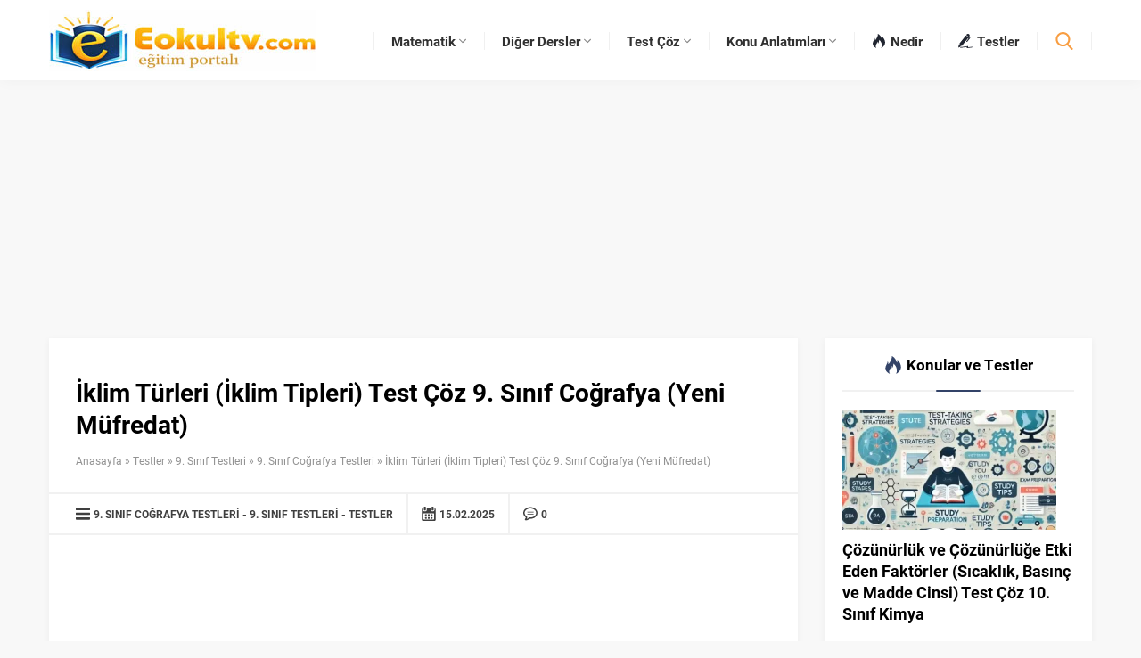

--- FILE ---
content_type: text/html; charset=UTF-8
request_url: https://www.eokultv.com/yeryuzunde-iklim-tipleri-test-coz-9-sinif/57447
body_size: 37186
content:
<!DOCTYPE html>
<html lang="tr">
<head><script>(function(w,i,g){w[g]=w[g]||[];if(typeof w[g].push=='function')w[g].push(i)})
(window,'GTM-5L9HTP3T','google_tags_first_party');</script><script>(function(w,d,s,l){w[l]=w[l]||[];(function(){w[l].push(arguments);})('set', 'developer_id.dY2E1Nz', true);
		var f=d.getElementsByTagName(s)[0],
		j=d.createElement(s);j.async=true;j.src='/x5fd/';
		f.parentNode.insertBefore(j,f);
		})(window,document,'script','dataLayer');</script><meta name='robots' content='index, follow, max-image-preview:large, max-snippet:-1, max-video-preview:-1' />

	<!-- This site is optimized with the Yoast SEO Premium plugin v20.12 (Yoast SEO v20.12) - https://yoast.com/wordpress/plugins/seo/ -->
	<title>9. Sınıf İklim Türleri Testleri Çöz, Soruları ve Cevapları İklim Tipleri</title>
	<meta name="description" content="9. Sınıf Coğrafya İklim Türleri Testleri Çöz, İklim Tipleri Testleri, Soruları ve Cevapları, Yeni Müfredat Testler, Yeni Nesil sorular" />
	<link rel="canonical" href="https://www.eokultv.com/yeryuzunde-iklim-tipleri-test-coz-9-sinif/57447" />
	<meta property="og:locale" content="tr_TR" />
	<meta property="og:type" content="article" />
	<meta property="og:title" content="İklim Türleri (İklim Tipleri) Test Çöz 9. Sınıf Coğrafya (Yeni Müfredat)" />
	<meta property="og:description" content="9. Sınıf Coğrafya İklim Türleri Testleri Çöz, İklim Tipleri Testleri, Soruları ve Cevapları, Yeni Müfredat Testler, Yeni Nesil sorular" />
	<meta property="og:url" content="https://www.eokultv.com/yeryuzunde-iklim-tipleri-test-coz-9-sinif/57447" />
	<meta property="og:site_name" content="Konu anlatımları ve Soru Çözümleri Tyt Yks - Eokultv" />
	<meta property="article:publisher" content="https://www.facebook.com/eokultv/" />
	<meta property="article:published_time" content="2022-09-06T21:20:20+00:00" />
	<meta property="article:modified_time" content="2025-02-15T19:49:29+00:00" />
	<meta name="author" content="Eokultv" />
	<meta name="twitter:card" content="summary_large_image" />
	<meta name="twitter:creator" content="@eokultv" />
	<meta name="twitter:site" content="@eokultv" />
	<meta name="twitter:label1" content="Yazan:" />
	<meta name="twitter:data1" content="Eokultv" />
	<meta name="twitter:label2" content="Tahmini okuma süresi" />
	<meta name="twitter:data2" content="4 dakika" />
	<script type="application/ld+json" class="yoast-schema-graph">{"@context":"https://schema.org","@graph":[{"@type":["Article","BlogPosting"],"@id":"https://www.eokultv.com/yeryuzunde-iklim-tipleri-test-coz-9-sinif/57447#article","isPartOf":{"@id":"https://www.eokultv.com/yeryuzunde-iklim-tipleri-test-coz-9-sinif/57447"},"author":{"name":"Eokultv","@id":"https://www.eokultv.com/#/schema/person/0db64eafc2f25562195f3663f5c22164"},"headline":"İklim Türleri (İklim Tipleri) Test Çöz 9. Sınıf Coğrafya (Yeni Müfredat)","datePublished":"2022-09-06T21:20:20+00:00","dateModified":"2025-02-15T19:49:29+00:00","mainEntityOfPage":{"@id":"https://www.eokultv.com/yeryuzunde-iklim-tipleri-test-coz-9-sinif/57447"},"wordCount":801,"commentCount":0,"publisher":{"@id":"https://www.eokultv.com/#organization"},"image":{"@id":"https://www.eokultv.com/yeryuzunde-iklim-tipleri-test-coz-9-sinif/57447#primaryimage"},"thumbnailUrl":"https://www.eokultv.com/wp-content/uploads/gorseller/gorsel27.webp","articleSection":["9. Sınıf Coğrafya Testleri","9. Sınıf Testleri","Testler"],"inLanguage":"tr","potentialAction":[{"@type":"CommentAction","name":"Comment","target":["https://www.eokultv.com/yeryuzunde-iklim-tipleri-test-coz-9-sinif/57447#respond"]}]},{"@type":"WebPage","@id":"https://www.eokultv.com/yeryuzunde-iklim-tipleri-test-coz-9-sinif/57447","url":"https://www.eokultv.com/yeryuzunde-iklim-tipleri-test-coz-9-sinif/57447","name":"9. Sınıf İklim Türleri Testleri Çöz, Soruları ve Cevapları İklim Tipleri","isPartOf":{"@id":"https://www.eokultv.com/#website"},"primaryImageOfPage":{"@id":"https://www.eokultv.com/yeryuzunde-iklim-tipleri-test-coz-9-sinif/57447#primaryimage"},"image":{"@id":"https://www.eokultv.com/yeryuzunde-iklim-tipleri-test-coz-9-sinif/57447#primaryimage"},"thumbnailUrl":"https://www.eokultv.com/wp-content/uploads/gorseller/gorsel27.webp","datePublished":"2022-09-06T21:20:20+00:00","dateModified":"2025-02-15T19:49:29+00:00","description":"9. Sınıf Coğrafya İklim Türleri Testleri Çöz, İklim Tipleri Testleri, Soruları ve Cevapları, Yeni Müfredat Testler, Yeni Nesil sorular","breadcrumb":{"@id":"https://www.eokultv.com/yeryuzunde-iklim-tipleri-test-coz-9-sinif/57447#breadcrumb"},"inLanguage":"tr","potentialAction":[{"@type":"ReadAction","target":["https://www.eokultv.com/yeryuzunde-iklim-tipleri-test-coz-9-sinif/57447"]}]},{"@type":"ImageObject","inLanguage":"tr","@id":"https://www.eokultv.com/yeryuzunde-iklim-tipleri-test-coz-9-sinif/57447#primaryimage","url":"https://www.eokultv.com/wp-content/uploads/gorseller/gorsel27.webp","contentUrl":"https://www.eokultv.com/wp-content/uploads/gorseller/gorsel27.webp","width":501,"height":362},{"@type":"BreadcrumbList","@id":"https://www.eokultv.com/yeryuzunde-iklim-tipleri-test-coz-9-sinif/57447#breadcrumb","itemListElement":[{"@type":"ListItem","position":1,"name":"Ana sayfa","item":"https://www.eokultv.com/"},{"@type":"ListItem","position":2,"name":"İklim Türleri (İklim Tipleri) Test Çöz 9. Sınıf Coğrafya (Yeni Müfredat)"}]},{"@type":"WebSite","@id":"https://www.eokultv.com/#website","url":"https://www.eokultv.com/","name":"Konu Anlatımı, Test Çöz, Çözümlü Sorular, Testler, Ders Notu Yeni Müfredat","description":"Online Konu Anlatımı ve Ders Notu, Çözümlü Sorular ve Testler, Yeni Müfredat uyumlu konular ve testler","publisher":{"@id":"https://www.eokultv.com/#organization"},"potentialAction":[{"@type":"SearchAction","target":{"@type":"EntryPoint","urlTemplate":"https://www.eokultv.com/?s={search_term_string}"},"query-input":"required name=search_term_string"}],"inLanguage":"tr"},{"@type":"Organization","@id":"https://www.eokultv.com/#organization","name":"Eokultv","url":"https://www.eokultv.com/","logo":{"@type":"ImageObject","inLanguage":"tr","@id":"https://www.eokultv.com/#/schema/logo/image/","url":"https://www.eokultv.com/wp-content/uploads/2016/12/eokultv.jpg","contentUrl":"https://www.eokultv.com/wp-content/uploads/2016/12/eokultv.jpg","width":241,"height":90,"caption":"Eokultv"},"image":{"@id":"https://www.eokultv.com/#/schema/logo/image/"},"sameAs":["https://www.facebook.com/eokultv/","https://twitter.com/eokultv","https://www.youtube.com/c/Eokultvcom"]},{"@type":"Person","@id":"https://www.eokultv.com/#/schema/person/0db64eafc2f25562195f3663f5c22164","name":"Eokultv","image":{"@type":"ImageObject","inLanguage":"tr","@id":"https://www.eokultv.com/#/schema/person/image/","url":"https://secure.gravatar.com/avatar/a80cbefc4737f0dda702ee576a22be9ea324eb76544ead52a2c338fbe30403cd?s=96&d=monsterid&r=g","contentUrl":"https://secure.gravatar.com/avatar/a80cbefc4737f0dda702ee576a22be9ea324eb76544ead52a2c338fbe30403cd?s=96&d=monsterid&r=g","caption":"Eokultv"},"sameAs":["https://www.eokultv.com/"]}]}</script>
	<!-- / Yoast SEO Premium plugin. -->


<link rel='dns-prefetch' href='//ajax.googleapis.com' />
<link rel='dns-prefetch' href='//use.typekit.net' />
<link rel='dns-prefetch' href='//www.googletagmanager.com' />
<style id='wp-img-auto-sizes-contain-inline-css'>
img:is([sizes=auto i],[sizes^="auto," i]){contain-intrinsic-size:3000px 1500px}
/*# sourceURL=wp-img-auto-sizes-contain-inline-css */
</style>
<style id='wp-block-library-inline-css'>
:root{--wp-block-synced-color:#7a00df;--wp-block-synced-color--rgb:122,0,223;--wp-bound-block-color:var(--wp-block-synced-color);--wp-editor-canvas-background:#ddd;--wp-admin-theme-color:#007cba;--wp-admin-theme-color--rgb:0,124,186;--wp-admin-theme-color-darker-10:#006ba1;--wp-admin-theme-color-darker-10--rgb:0,107,160.5;--wp-admin-theme-color-darker-20:#005a87;--wp-admin-theme-color-darker-20--rgb:0,90,135;--wp-admin-border-width-focus:2px}@media (min-resolution:192dpi){:root{--wp-admin-border-width-focus:1.5px}}.wp-element-button{cursor:pointer}:root .has-very-light-gray-background-color{background-color:#eee}:root .has-very-dark-gray-background-color{background-color:#313131}:root .has-very-light-gray-color{color:#eee}:root .has-very-dark-gray-color{color:#313131}:root .has-vivid-green-cyan-to-vivid-cyan-blue-gradient-background{background:linear-gradient(135deg,#00d084,#0693e3)}:root .has-purple-crush-gradient-background{background:linear-gradient(135deg,#34e2e4,#4721fb 50%,#ab1dfe)}:root .has-hazy-dawn-gradient-background{background:linear-gradient(135deg,#faaca8,#dad0ec)}:root .has-subdued-olive-gradient-background{background:linear-gradient(135deg,#fafae1,#67a671)}:root .has-atomic-cream-gradient-background{background:linear-gradient(135deg,#fdd79a,#004a59)}:root .has-nightshade-gradient-background{background:linear-gradient(135deg,#330968,#31cdcf)}:root .has-midnight-gradient-background{background:linear-gradient(135deg,#020381,#2874fc)}:root{--wp--preset--font-size--normal:16px;--wp--preset--font-size--huge:42px}.has-regular-font-size{font-size:1em}.has-larger-font-size{font-size:2.625em}.has-normal-font-size{font-size:var(--wp--preset--font-size--normal)}.has-huge-font-size{font-size:var(--wp--preset--font-size--huge)}.has-text-align-center{text-align:center}.has-text-align-left{text-align:left}.has-text-align-right{text-align:right}.has-fit-text{white-space:nowrap!important}#end-resizable-editor-section{display:none}.aligncenter{clear:both}.items-justified-left{justify-content:flex-start}.items-justified-center{justify-content:center}.items-justified-right{justify-content:flex-end}.items-justified-space-between{justify-content:space-between}.screen-reader-text{border:0;clip-path:inset(50%);height:1px;margin:-1px;overflow:hidden;padding:0;position:absolute;width:1px;word-wrap:normal!important}.screen-reader-text:focus{background-color:#ddd;clip-path:none;color:#444;display:block;font-size:1em;height:auto;left:5px;line-height:normal;padding:15px 23px 14px;text-decoration:none;top:5px;width:auto;z-index:100000}html :where(.has-border-color){border-style:solid}html :where([style*=border-top-color]){border-top-style:solid}html :where([style*=border-right-color]){border-right-style:solid}html :where([style*=border-bottom-color]){border-bottom-style:solid}html :where([style*=border-left-color]){border-left-style:solid}html :where([style*=border-width]){border-style:solid}html :where([style*=border-top-width]){border-top-style:solid}html :where([style*=border-right-width]){border-right-style:solid}html :where([style*=border-bottom-width]){border-bottom-style:solid}html :where([style*=border-left-width]){border-left-style:solid}html :where(img[class*=wp-image-]){height:auto;max-width:100%}:where(figure){margin:0 0 1em}html :where(.is-position-sticky){--wp-admin--admin-bar--position-offset:var(--wp-admin--admin-bar--height,0px)}@media screen and (max-width:600px){html :where(.is-position-sticky){--wp-admin--admin-bar--position-offset:0px}}

/*# sourceURL=wp-block-library-inline-css */
</style><style id='global-styles-inline-css'>
:root{--wp--preset--aspect-ratio--square: 1;--wp--preset--aspect-ratio--4-3: 4/3;--wp--preset--aspect-ratio--3-4: 3/4;--wp--preset--aspect-ratio--3-2: 3/2;--wp--preset--aspect-ratio--2-3: 2/3;--wp--preset--aspect-ratio--16-9: 16/9;--wp--preset--aspect-ratio--9-16: 9/16;--wp--preset--color--black: #000000;--wp--preset--color--cyan-bluish-gray: #abb8c3;--wp--preset--color--white: #ffffff;--wp--preset--color--pale-pink: #f78da7;--wp--preset--color--vivid-red: #cf2e2e;--wp--preset--color--luminous-vivid-orange: #ff6900;--wp--preset--color--luminous-vivid-amber: #fcb900;--wp--preset--color--light-green-cyan: #7bdcb5;--wp--preset--color--vivid-green-cyan: #00d084;--wp--preset--color--pale-cyan-blue: #8ed1fc;--wp--preset--color--vivid-cyan-blue: #0693e3;--wp--preset--color--vivid-purple: #9b51e0;--wp--preset--gradient--vivid-cyan-blue-to-vivid-purple: linear-gradient(135deg,rgb(6,147,227) 0%,rgb(155,81,224) 100%);--wp--preset--gradient--light-green-cyan-to-vivid-green-cyan: linear-gradient(135deg,rgb(122,220,180) 0%,rgb(0,208,130) 100%);--wp--preset--gradient--luminous-vivid-amber-to-luminous-vivid-orange: linear-gradient(135deg,rgb(252,185,0) 0%,rgb(255,105,0) 100%);--wp--preset--gradient--luminous-vivid-orange-to-vivid-red: linear-gradient(135deg,rgb(255,105,0) 0%,rgb(207,46,46) 100%);--wp--preset--gradient--very-light-gray-to-cyan-bluish-gray: linear-gradient(135deg,rgb(238,238,238) 0%,rgb(169,184,195) 100%);--wp--preset--gradient--cool-to-warm-spectrum: linear-gradient(135deg,rgb(74,234,220) 0%,rgb(151,120,209) 20%,rgb(207,42,186) 40%,rgb(238,44,130) 60%,rgb(251,105,98) 80%,rgb(254,248,76) 100%);--wp--preset--gradient--blush-light-purple: linear-gradient(135deg,rgb(255,206,236) 0%,rgb(152,150,240) 100%);--wp--preset--gradient--blush-bordeaux: linear-gradient(135deg,rgb(254,205,165) 0%,rgb(254,45,45) 50%,rgb(107,0,62) 100%);--wp--preset--gradient--luminous-dusk: linear-gradient(135deg,rgb(255,203,112) 0%,rgb(199,81,192) 50%,rgb(65,88,208) 100%);--wp--preset--gradient--pale-ocean: linear-gradient(135deg,rgb(255,245,203) 0%,rgb(182,227,212) 50%,rgb(51,167,181) 100%);--wp--preset--gradient--electric-grass: linear-gradient(135deg,rgb(202,248,128) 0%,rgb(113,206,126) 100%);--wp--preset--gradient--midnight: linear-gradient(135deg,rgb(2,3,129) 0%,rgb(40,116,252) 100%);--wp--preset--font-size--small: 13px;--wp--preset--font-size--medium: 20px;--wp--preset--font-size--large: 36px;--wp--preset--font-size--x-large: 42px;--wp--preset--spacing--20: 0.44rem;--wp--preset--spacing--30: 0.67rem;--wp--preset--spacing--40: 1rem;--wp--preset--spacing--50: 1.5rem;--wp--preset--spacing--60: 2.25rem;--wp--preset--spacing--70: 3.38rem;--wp--preset--spacing--80: 5.06rem;--wp--preset--shadow--natural: 6px 6px 9px rgba(0, 0, 0, 0.2);--wp--preset--shadow--deep: 12px 12px 50px rgba(0, 0, 0, 0.4);--wp--preset--shadow--sharp: 6px 6px 0px rgba(0, 0, 0, 0.2);--wp--preset--shadow--outlined: 6px 6px 0px -3px rgb(255, 255, 255), 6px 6px rgb(0, 0, 0);--wp--preset--shadow--crisp: 6px 6px 0px rgb(0, 0, 0);}:where(.is-layout-flex){gap: 0.5em;}:where(.is-layout-grid){gap: 0.5em;}body .is-layout-flex{display: flex;}.is-layout-flex{flex-wrap: wrap;align-items: center;}.is-layout-flex > :is(*, div){margin: 0;}body .is-layout-grid{display: grid;}.is-layout-grid > :is(*, div){margin: 0;}:where(.wp-block-columns.is-layout-flex){gap: 2em;}:where(.wp-block-columns.is-layout-grid){gap: 2em;}:where(.wp-block-post-template.is-layout-flex){gap: 1.25em;}:where(.wp-block-post-template.is-layout-grid){gap: 1.25em;}.has-black-color{color: var(--wp--preset--color--black) !important;}.has-cyan-bluish-gray-color{color: var(--wp--preset--color--cyan-bluish-gray) !important;}.has-white-color{color: var(--wp--preset--color--white) !important;}.has-pale-pink-color{color: var(--wp--preset--color--pale-pink) !important;}.has-vivid-red-color{color: var(--wp--preset--color--vivid-red) !important;}.has-luminous-vivid-orange-color{color: var(--wp--preset--color--luminous-vivid-orange) !important;}.has-luminous-vivid-amber-color{color: var(--wp--preset--color--luminous-vivid-amber) !important;}.has-light-green-cyan-color{color: var(--wp--preset--color--light-green-cyan) !important;}.has-vivid-green-cyan-color{color: var(--wp--preset--color--vivid-green-cyan) !important;}.has-pale-cyan-blue-color{color: var(--wp--preset--color--pale-cyan-blue) !important;}.has-vivid-cyan-blue-color{color: var(--wp--preset--color--vivid-cyan-blue) !important;}.has-vivid-purple-color{color: var(--wp--preset--color--vivid-purple) !important;}.has-black-background-color{background-color: var(--wp--preset--color--black) !important;}.has-cyan-bluish-gray-background-color{background-color: var(--wp--preset--color--cyan-bluish-gray) !important;}.has-white-background-color{background-color: var(--wp--preset--color--white) !important;}.has-pale-pink-background-color{background-color: var(--wp--preset--color--pale-pink) !important;}.has-vivid-red-background-color{background-color: var(--wp--preset--color--vivid-red) !important;}.has-luminous-vivid-orange-background-color{background-color: var(--wp--preset--color--luminous-vivid-orange) !important;}.has-luminous-vivid-amber-background-color{background-color: var(--wp--preset--color--luminous-vivid-amber) !important;}.has-light-green-cyan-background-color{background-color: var(--wp--preset--color--light-green-cyan) !important;}.has-vivid-green-cyan-background-color{background-color: var(--wp--preset--color--vivid-green-cyan) !important;}.has-pale-cyan-blue-background-color{background-color: var(--wp--preset--color--pale-cyan-blue) !important;}.has-vivid-cyan-blue-background-color{background-color: var(--wp--preset--color--vivid-cyan-blue) !important;}.has-vivid-purple-background-color{background-color: var(--wp--preset--color--vivid-purple) !important;}.has-black-border-color{border-color: var(--wp--preset--color--black) !important;}.has-cyan-bluish-gray-border-color{border-color: var(--wp--preset--color--cyan-bluish-gray) !important;}.has-white-border-color{border-color: var(--wp--preset--color--white) !important;}.has-pale-pink-border-color{border-color: var(--wp--preset--color--pale-pink) !important;}.has-vivid-red-border-color{border-color: var(--wp--preset--color--vivid-red) !important;}.has-luminous-vivid-orange-border-color{border-color: var(--wp--preset--color--luminous-vivid-orange) !important;}.has-luminous-vivid-amber-border-color{border-color: var(--wp--preset--color--luminous-vivid-amber) !important;}.has-light-green-cyan-border-color{border-color: var(--wp--preset--color--light-green-cyan) !important;}.has-vivid-green-cyan-border-color{border-color: var(--wp--preset--color--vivid-green-cyan) !important;}.has-pale-cyan-blue-border-color{border-color: var(--wp--preset--color--pale-cyan-blue) !important;}.has-vivid-cyan-blue-border-color{border-color: var(--wp--preset--color--vivid-cyan-blue) !important;}.has-vivid-purple-border-color{border-color: var(--wp--preset--color--vivid-purple) !important;}.has-vivid-cyan-blue-to-vivid-purple-gradient-background{background: var(--wp--preset--gradient--vivid-cyan-blue-to-vivid-purple) !important;}.has-light-green-cyan-to-vivid-green-cyan-gradient-background{background: var(--wp--preset--gradient--light-green-cyan-to-vivid-green-cyan) !important;}.has-luminous-vivid-amber-to-luminous-vivid-orange-gradient-background{background: var(--wp--preset--gradient--luminous-vivid-amber-to-luminous-vivid-orange) !important;}.has-luminous-vivid-orange-to-vivid-red-gradient-background{background: var(--wp--preset--gradient--luminous-vivid-orange-to-vivid-red) !important;}.has-very-light-gray-to-cyan-bluish-gray-gradient-background{background: var(--wp--preset--gradient--very-light-gray-to-cyan-bluish-gray) !important;}.has-cool-to-warm-spectrum-gradient-background{background: var(--wp--preset--gradient--cool-to-warm-spectrum) !important;}.has-blush-light-purple-gradient-background{background: var(--wp--preset--gradient--blush-light-purple) !important;}.has-blush-bordeaux-gradient-background{background: var(--wp--preset--gradient--blush-bordeaux) !important;}.has-luminous-dusk-gradient-background{background: var(--wp--preset--gradient--luminous-dusk) !important;}.has-pale-ocean-gradient-background{background: var(--wp--preset--gradient--pale-ocean) !important;}.has-electric-grass-gradient-background{background: var(--wp--preset--gradient--electric-grass) !important;}.has-midnight-gradient-background{background: var(--wp--preset--gradient--midnight) !important;}.has-small-font-size{font-size: var(--wp--preset--font-size--small) !important;}.has-medium-font-size{font-size: var(--wp--preset--font-size--medium) !important;}.has-large-font-size{font-size: var(--wp--preset--font-size--large) !important;}.has-x-large-font-size{font-size: var(--wp--preset--font-size--x-large) !important;}
/*# sourceURL=global-styles-inline-css */
</style>

<style id='classic-theme-styles-inline-css'>
/*! This file is auto-generated */
.wp-block-button__link{color:#fff;background-color:#32373c;border-radius:9999px;box-shadow:none;text-decoration:none;padding:calc(.667em + 2px) calc(1.333em + 2px);font-size:1.125em}.wp-block-file__button{background:#32373c;color:#fff;text-decoration:none}
/*# sourceURL=/wp-includes/css/classic-themes.min.css */
</style>
<link rel='stylesheet' id='safirstyle-css' href='https://www.eokultv.com/wp-content/themes/safirblog/dist/style.css?ver=240' media='all' />
<link rel='stylesheet' id='safircustomstyle-css' href='https://www.eokultv.com/wp-content/themes/safirblog/edits/style.css?ver=240' media='all' />
<link rel='stylesheet' id='safirmainfont-css' href='https://use.typekit.net/wra8zcc.css?ver=240' media='all' />
<script defer src="https://ajax.googleapis.com/ajax/libs/jquery/1.11.3/jquery.min.js?ver=240" id="jquery-js"></script>
<meta name="generator" content="Site Kit by Google 1.168.0" />	<meta name="viewport" content="width=device-width, initial-scale=1" />
	<meta charset="UTF-8" />
	<link rel="shortcut icon" href="https://www.eokultv.com/favicon.ico">
		<!--[if lt IE 9]><script src="https://www.eokultv.com/wp-content/themes/safirblog/scripts/html5shiv.js"></script><![endif]-->
	<style>:root{--c1:#334368;--c2:#f89d41;--c3:#202530;--c4:#202530;--c5:#f89d41;--c6:#f89d41;--c7:#1b1f29;--safirWidth:1170;--safirWidthPx:1170px;--noImageForPost:url(https://www.eokultv.com/wp-content/themes/safirblog/images/noimage.svg);--thumbRatio:56.25%;--thumbRate:0.5625;--headerHeight:70px;--mainFont:roboto,sans-serif;--menuFont:roboto,sans-serif;--headFont:roboto,sans-serif;--contentFont:roboto,sans-serif;--headColor:#334368;--linkColor:#334368;}</style>
<!-- Google Tag Manager snippet added by Site Kit -->
<script>
			( function( w, d, s, l, i ) {
				w[l] = w[l] || [];
				w[l].push( {'gtm.start': new Date().getTime(), event: 'gtm.js'} );
				var f = d.getElementsByTagName( s )[0],
					j = d.createElement( s ), dl = l != 'dataLayer' ? '&l=' + l : '';
				j.async = true;
				j.src = 'https://www.googletagmanager.com/gtm.js?id=' + i + dl;
				f.parentNode.insertBefore( j, f );
			} )( window, document, 'script', 'dataLayer', 'GTM-T9D9LMJ' );
			
</script>

<!-- End Google Tag Manager snippet added by Site Kit -->
    <style id="ai-final-fix-v8-2">
    body .entry-content li, body .post-content li, body .comment-content li, body .editor-styles-wrapper li {
        line-height: 1.6 !important;
        margin-bottom: 10px !important;
    }
    </style>
    <script async src="https://pagead2.googlesyndication.com/pagead/js/adsbygoogle.js?client=ca-pub-7001363072656594"
     crossorigin="anonymous"></script>
	 
<script type="text/javascript">
  // 1. Reklam fonksiyonunu tanımla
  function loadNoktaAd() {
    noktaad = { ads: new Array(), site: 'eokultv', 'dataClass': 'nokta-display-ad' };
    var noktaScript = document.createElement('script');
    noktaScript.async = true;
    noktaScript.type = "text/javascript";
    noktaScript.id = 'nokta-ad-script';
    noktaScript.src = 'https://static.virgul.com/theme/mockups/adcode/outside.js?dts=' + parseInt(new Date().getTime() / 86400000);
    document.body.appendChild(noktaScript);
  }

  if (window.addEventListener) {
    window.addEventListener("load", loadNoktaAd, false);
  } else {
    window.attachEvent("onload", loadNoktaAd);
  }
</script>

</head>
<body class="wp-singular post-template-default single single-post postid-57447 single-format-standard wp-theme-safirblog desktop stickyMenu">

		<!-- Google Tag Manager (noscript) snippet added by Site Kit -->
		<noscript>
			<iframe src="https://www.googletagmanager.com/ns.html?id=GTM-T9D9LMJ" height="0" width="0" style="display:none;visibility:hidden"></iframe>
		</noscript>
		<!-- End Google Tag Manager (noscript) snippet added by Site Kit -->
		<svg version="1.1" xmlns="http://www.w3.org/2000/svg" xmlns:xlink="http://www.w3.org/1999/xlink" viewBox="0 0 32 32" style="display:none"><symbol id="themeicon-arrow" viewBox="0 0 512 512"><path d="m256 402c-9 0-18-4-25-11l-220-220c-15-14-15-36 0-50 13-14 36-14 50 0l195 194 195-194c14-14 36-14 50 0 14 14 14 36 0 50l-220 220c-7 7-16 11-25 11z"></path></symbol><symbol id="themeicon-close" viewBox="0 0 512 512"><path d="m317 256l182-183c17-16 17-44 0-60-16-17-44-17-60 0l-183 182-183-182c-16-17-44-17-60 0-17 16-17 44 0 60l182 183-182 183c-17 16-17 44 0 60 16 17 44 17 60 0l183-182 183 182c16 17 44 17 60 0 17-16 17-44 0-60z"></path></symbol><symbol id="themeicon-comment" viewBox="0 0 512 512"><path d="m256 13c-141 0-256 103-256 230 0 45 14 88 41 125-5 56-19 97-38 117-3 2-4 6-2 9 1 3 4 5 8 5 0 0 0 0 1 0 3 0 83-12 142-45 33 13 68 20 104 20 141 0 256-104 256-231 0-127-115-230-256-230z m-119 264c-19 0-35-15-35-34 0-19 16-34 35-34 18 0 34 15 34 34 0 19-16 34-34 34z m119 0c-19 0-34-15-34-34 0-19 15-34 34-34 19 0 34 15 34 34 0 19-15 34-34 34z m119 0c-18 0-34-15-34-34 0-19 16-34 34-34 19 0 35 15 35 34 0 19-16 34-35 34z"></path></symbol><symbol id="themeicon-comment2" viewBox="0 0 512 512"><path d="m255 16c-141 0-255 94-255 210 0 63 34 123 92 162-8 30-25 48-25 48-8 9-12 22-8 34 0 1 1 2 1 3 6 13 18 21 32 21 55 0 102-30 133-59 10 1 20 2 30 2 140 0 255-95 255-211 0-116-115-210-255-210z m0 372c-11 0-23-1-36-2-7-1-15 1-20 6-19 19-45 39-75 48 8-15 16-35 20-60 1-10-4-19-12-24-53-31-83-78-83-130 0-89 92-161 206-161 113 0 206 72 206 161 0 89-93 162-206 162z m108-207l-208 0c-7 0-12 5-12 12 0 7 5 12 12 12l208 0c7 0 12-5 12-12 0-7-5-12-12-12z m0 71l-208 0c-7 0-12 5-12 12 0 7 5 12 12 12l208 0c7 0 12-5 12-12 0-7-5-12-12-12z"></path></symbol><symbol id="themeicon-date" viewBox="0 0 512 512"><path d="m187 283c0-7-6-12-12-12l-41 0c-6 0-11 5-11 12l0 40c0 7 5 12 11 12l41 0c6 0 12-5 12-12z m101 0c0-7-5-12-12-12l-40 0c-7 0-12 5-12 12l0 40c0 7 5 12 12 12l40 0c7 0 12-5 12-12z m101 0c0-7-5-12-11-12l-41 0c-6 0-11 5-11 12l0 40c0 7 5 12 11 12l41 0c6 0 11-5 11-12z m-202 101c0-6-6-12-12-12l-41 0c-6 0-11 6-11 12l0 41c0 6 5 11 11 11l41 0c6 0 12-5 12-11z m101 0c0-6-5-12-12-12l-40 0c-7 0-12 6-12 12l0 41c0 6 5 11 12 11l40 0c7 0 12-5 12-11z m101 0c0-6-5-12-11-12l-41 0c-6 0-11 6-11 12l0 41c0 6 5 11 11 11l41 0c6 0 11-5 11-11z m73-327l0 62c0 28-23 51-51 51l-32 0c-28 0-51-23-51-51l0-62-144 0 0 62c0 28-23 51-51 51l-32 0c-28 0-51-23-51-51l0-62c-24 1-44 21-44 46l0 363c0 25 20 46 46 46l409 0c25 0 45-21 45-46l0-363c0-25-20-45-44-46z m-15 386c0 11-9 20-20 20l-343 0c-11 0-20-9-20-20l0-187c0-11 9-20 20-20l343 0c11 0 20 9 20 20z m-346-307l32 0c9 0 17-7 17-17l0-102c0-9-8-17-17-17l-32 0c-10 0-18 8-18 17l0 102c0 10 8 17 18 17z m278 0l31 0c10 0 18-7 18-17l0-102c0-9-8-17-18-17l-31 0c-10 0-18 8-18 17l0 102c0 10 8 17 18 17z"></path></symbol><symbol id="themeicon-email" viewBox="0 0 512 512"><path d="m440 65c-47-43-105-65-174-65-73 0-135 24-187 73-51 49-77 110-77 183 0 70 25 130 73 180 49 51 115 76 198 76 50 0 99-10 147-31 16-6 23-24 17-40-7-17-25-24-41-17-42 18-83 27-123 27-64 0-113-20-148-58-34-39-52-84-52-136 0-57 19-104 56-142 37-38 83-57 137-57 51 0 93 16 127 47 35 31 52 70 52 117 0 32-8 59-24 81-15 21-32 32-49 32-9 0-14-5-14-15 0-8 1-17 2-28l20-159-67 0-5 16c-17-14-35-21-56-21-32 0-59 12-82 38-23 26-35 59-35 99 0 39 11 71 31 95 20 25 45 37 73 37 26 0 48-11 66-33 14 21 34 31 60 31 40 0 73-17 102-51 28-34 43-75 43-123 0-61-24-113-70-156z m-154 240c-12 16-26 24-43 24-11 0-20-6-27-18-6-11-10-26-10-43 0-22 5-39 15-52 9-14 21-20 35-20 13 0 24 5 33 15 10 9 15 23 15 39-1 21-6 39-18 55z"></path></symbol><symbol id="themeicon-facebook" viewBox="0 0 512 512"><path d="m256 0c-141 0-256 115-256 256 0 141 115 256 256 256 141 0 256-115 256-256 0-141-115-256-256-256z m66 256l-42 0 0 154-57 0 0-154-39 0 0-53 39 0 0-31c0-43 11-70 62-70l42 0 0 53-26 0c-20 0-21 8-21 22l0 26 48 0z"></path></symbol><symbol id="themeicon-full" viewBox="0 0 512 512"><path d="m403 155l-101 101l101 101l41-41c6-6 12-7 20-4c8 4 11 9 11 17l0 128c0 5-1 9-5 13c-4 4-8 5-13 5l-128 0c-8 0-13-3-17-11c-3-7-2-14 4-20l41-41l-101-101l-101 101l41 41c6 6 7 13 4 20c-4 8-9 11-17 11l-128 0c-5 0-9-1-13-5c-4-4-5-8-5-13l0-128c0-8 3-13 11-17c7-3 14-2 20 4l41 41l101-101l-101-101l-41 41c-4 3-8 5-13 5c-2 0-5 0-7-1c-8-4-11-9-11-17l0-128c0-5 1-9 5-13c4-4 8-5 13-5l128 0c8 0 13 3 17 11c3 7 2 14-4 20l-41 41l101 101l101-101l-41-41c-6-6-7-13-4-20c4-8 9-11 17-11l128 0c5 0 9 1 13 5c4 4 5 8 5 13l0 128c0 8-3 13-11 17c-2 1-5 1-7 1c-5 0-9-2-13-5z"></path></symbol><symbol id="themeicon-hit" viewBox="0 0 512 512"><path d="m410 90l82 153c12 19 20 41 20 65 0 64-52 116-116 116-63 0-115-52-115-116 0-4 0-7 0-11-29-14-48-1-48-1-1 1-2 1-3 1 0 4 1 8 1 11 0 64-52 116-116 116-63 0-115-52-115-116 0-22 6-43 17-60 0 0 0 0 0-1l83-157c3-6 9-9 15-9 6 0 13 4 15 11l24 62c3 8-1 18-9 21-2 0-4 1-6 1-7 0-13-4-15-11l-11-30-34 64c11-4 24-6 36-6 49 0 90 30 107 73 12-6 36-13 67 0 17-43 59-73 107-73 13 0 25 2 36 5l-34-63-11 30c-2 7-8 11-15 11-2 0-4-1-6-1-8-3-12-13-9-21l24-62c2-7 9-11 15-11 6 0 12 3 14 9z m-295 302c46 0 84-38 84-84 0-46-38-83-84-83-46 0-83 37-83 83 0 46 37 84 83 84z m281 0c46 0 84-38 84-84 0-16-5-31-13-44-1 0-1-1-1-2l-1-1c-16-22-41-36-69-36-46 0-83 37-83 83 0 46 37 84 83 84z"></path></symbol><symbol id="themeicon-instagram" viewBox="0 0 512 512"><path d="m254 305c28 0 51-23 51-51 0-11-4-21-10-29-9-13-24-22-41-22-17 0-32 9-41 22-6 8-10 18-10 29 0 28 23 51 51 51z m111-113l0-49-49 0 0 49z m-111-192c-140 0-254 114-254 254 0 140 114 254 254 254 140 0 254-114 254-254 0-140-114-254-254-254z m145 225l0 118c0 31-25 56-56 56l-177 0c-31 0-56-25-56-56l0-177c0-31 25-56 56-56l177 0c31 0 56 25 56 56z m-66 29c0 44-35 79-79 79-43 0-79-35-79-79 0-10 2-20 6-29l-43 0 0 118c0 15 12 28 28 28l177 0c15 0 28-13 28-28l0-118-44 0c4 9 6 19 6 29z"></path></symbol><symbol id="themeicon-left" viewBox="0 0 512 512"><path d="m110 256c0-9 4-18 11-25l220-220c14-15 36-15 50 0 14 13 14 36 0 50l-194 195 194 195c14 14 14 36 0 50-14 14-36 14-50 0l-220-220c-7-7-11-16-11-25z"></path></symbol><symbol id="themeicon-link" viewBox="0 0 512 512"><path d="m202 376c5-5 10-7 17-7c7 0 13 2 19 7c10 11 10 23 0 36c0 0-22 20-22 20c-19 19-42 29-68 29c-26 0-49-10-68-29c-19-19-29-42-29-67c0-27 10-50 29-69c0 0 76-76 76-76c24-23 48-36 73-39c26-3 47 4 66 22c5 5 8 11 8 18c0 7-3 13-8 19c-12 11-24 11-36 0c-17-17-40-11-68 17c0 0-75 75-75 75c-9 9-14 20-14 33c0 13 5 23 14 31c9 9 19 14 32 14c13 0 23-5 32-14c0 0 22-20 22-20m230-294c19 19 29 42 29 68c0 26-10 49-29 68c0 0-81 81-81 81c-25 25-51 37-77 37c-21 0-40-9-57-26c-5-5-7-10-7-17c0-7 2-13 7-19c5-4 11-7 18-7c7 0 13 3 18 7c17 17 38 13 62-12c0 0 81-80 81-80c10-9 15-20 15-32c0-13-5-24-15-32c-8-9-17-14-28-16c-11-2-22 2-31 11c0 0-26 25-26 25c-5 5-11 7-18 7c-7 0-13-2-18-7c-11-11-11-23 0-36c0 0 26-25 26-25c18-19 40-27 65-26c25 1 47 11 66 31"></path></symbol><symbol id="themeicon-linkedin" viewBox="0 0 512 512"><path d="m256 0c-141 0-256 115-256 256 0 141 115 256 256 256 141 0 256-115 256-256 0-141-115-256-256-256z m-64 380l-64 0 0-224 64 0z m-30-238c-17 0-30-13-30-30 0-16 13-30 30-30 17 0 30 14 30 30 0 17-13 30-30 30z m254 238l-64 0 0-138c0-17-5-28-25-28-33 0-39 28-39 28l0 138-64 0 0-224 64 0 0 21c9-7 32-21 64-21 21 0 64 12 64 87z"></path></symbol><symbol id="themeicon-list" viewBox="0 0 512 512"><path d="m512 64c0-13-9-21-21-21l-470 0c-12 0-21 8-21 21l0 43c0 12 9 21 21 21l470 0c12 0 21-9 21-21z m0 171c0-13-9-22-21-22l-470 0c-12 0-21 9-21 22l0 42c0 13 9 22 21 22l470 0c12 0 21-9 21-22z m0 170c0-12-9-21-21-21l-470 0c-12 0-21 9-21 21l0 43c0 13 9 21 21 21l470 0c12 0 21-8 21-21z"></path></symbol><symbol id="themeicon-photo" viewBox="0 0 512 512"><path d="m464 0l-416 0c-27 0-48 21-48 48l0 416c0 27 21 48 48 48l416 0c27 0 48-21 48-48l0-416c0-27-21-48-48-48z m16 464c0 9-7 16-16 16l-416 0c-9 0-16-7-16-16l0-416c0-9 7-16 16-16l416 0c9 0 16 7 16 16z m-133-187c-6-7-16-7-22 0l-37 36-69-68c-6-6-16-6-22 0l-112 112c-6 6-6 16 0 22 3 3 7 5 11 5l320 0c9 0 16-7 16-16 0-4-2-8-5-11z m5-101c0 27-21 48-48 48-27 0-48-21-48-48 0-27 21-48 48-48 27 0 48 21 48 48z"></path></symbol><symbol id="themeicon-pinterest" viewBox="0 0 512 512"><path d="m256 0c-141 0-256 115-256 256 0 141 115 256 256 256 141 0 256-115 256-256 0-141-115-256-256-256z m20 325c-19-1-27-11-41-19-8 42-18 82-47 104-9-64 13-112 23-163-17-30 2-90 39-75 46 18-39 110 18 122 60 12 84-104 47-142-53-54-156-1-143 77 3 19 23 25 8 51-34-7-45-35-43-71 2-59 53-100 104-106 64-7 125 24 133 85 9 68-29 143-98 137z"></path></symbol><symbol id="themeicon-reply1" viewBox="0 0 511.996 511.996"><g transform="matrix(1,0,0,-1,0,511.99595642089844)"><g xmlns="http://www.w3.org/2000/svg"><g><path d="M410.716,220.103l-160-144c-4.704-4.224-11.456-5.312-17.248-2.72c-5.76,2.592-9.472,8.32-9.472,14.624v80.448 c-114.752,6.432-202.432,81.952-215.68,188.064l-8.192,65.472c-0.928,7.456,3.424,14.56,10.528,17.056 c1.76,0.64,3.552,0.96,5.344,0.96c5.376,0,10.592-2.752,13.568-7.52l16.096-25.792c31.936-51.072,95.84-110.688,170.88-110.688 h7.456v80c0,6.304,3.712,12.032,9.472,14.624c5.792,2.496,12.512,1.536,17.216-2.72l160-144c3.36-3.04,5.312-7.36,5.312-11.904 S414.044,223.143,410.716,220.103z" fill="#000000" data-original="#000000" style="" class=""/></g></g><g xmlns="http://www.w3.org/2000/svg"><g><path d="M506.716,220.103l-160-144c-6.56-5.888-16.672-5.344-22.624,1.184c-5.92,6.592-5.376,16.704,1.184,22.624l146.816,132.096 L325.276,364.103c-6.56,5.952-7.104,16.032-1.184,22.624c3.2,3.488,7.52,5.28,11.904,5.28c3.808,0,7.648-1.344,10.72-4.096 l160-144c3.328-3.04,5.28-7.36,5.28-11.904S510.044,223.143,506.716,220.103z" fill="#000000" data-original="#000000" style="" class=""/></g></g><g xmlns="http://www.w3.org/2000/svg"></g><g xmlns="http://www.w3.org/2000/svg"></g><g xmlns="http://www.w3.org/2000/svg"></g><g xmlns="http://www.w3.org/2000/svg"></g><g xmlns="http://www.w3.org/2000/svg"></g><g xmlns="http://www.w3.org/2000/svg"></g><g xmlns="http://www.w3.org/2000/svg"></g><g xmlns="http://www.w3.org/2000/svg"></g><g xmlns="http://www.w3.org/2000/svg"></g><g xmlns="http://www.w3.org/2000/svg"></g><g xmlns="http://www.w3.org/2000/svg"></g><g xmlns="http://www.w3.org/2000/svg"></g><g xmlns="http://www.w3.org/2000/svg"></g><g xmlns="http://www.w3.org/2000/svg"></g><g xmlns="http://www.w3.org/2000/svg"></g></g></symbol><symbol id="themeicon-reply2" viewBox="0 0 511.63 511.631"><g><path d="M496.5,233.842c-30.841-76.706-114.112-115.06-249.823-115.06h-63.953V45.693c0-4.952-1.809-9.235-5.424-12.85 c-3.617-3.617-7.896-5.426-12.847-5.426c-4.952,0-9.235,1.809-12.85,5.426L5.424,179.021C1.809,182.641,0,186.922,0,191.871 c0,4.948,1.809,9.229,5.424,12.847L151.604,350.9c3.619,3.613,7.902,5.428,12.85,5.428c4.947,0,9.229-1.814,12.847-5.428 c3.616-3.614,5.424-7.898,5.424-12.848v-73.094h63.953c18.649,0,35.349,0.568,50.099,1.708c14.749,1.143,29.413,3.189,43.968,6.143 c14.564,2.95,27.224,6.991,37.979,12.135c10.753,5.144,20.794,11.756,30.122,19.842c9.329,8.094,16.943,17.7,22.847,28.839 c5.896,11.136,10.513,24.311,13.846,39.539c3.326,15.229,4.997,32.456,4.997,51.675c0,10.466-0.479,22.176-1.428,35.118 c0,1.137-0.236,3.375-0.715,6.708c-0.473,3.333-0.712,5.852-0.712,7.562c0,2.851,0.808,5.232,2.423,7.136 c1.622,1.902,3.86,2.851,6.714,2.851c3.046,0,5.708-1.615,7.994-4.853c1.328-1.711,2.561-3.806,3.71-6.283 c1.143-2.471,2.43-5.325,3.854-8.562c1.431-3.237,2.43-5.513,2.998-6.848c24.17-54.238,36.258-97.158,36.258-128.756 C511.63,291.039,506.589,259.344,496.5,233.842z"/></g></symbol><symbol id="themeicon-right" viewBox="0 0 512 512"><path d="m391 281l-220 220c-14 14-36 14-50 0-14-14-14-36 0-50l194-195-194-195c-14-14-14-37 0-50 14-15 36-15 50 0l220 220c7 7 11 16 11 25 0 9-4 18-11 25z"></path></symbol><symbol id="themeicon-rss" viewBox="0 0 512 512"><path d="m256 0c-141 0-256 115-256 256 0 141 115 256 256 256 141 0 256-115 256-256 0-141-115-256-256-256z m-96 384c-18 0-32-14-32-32 0-18 14-32 32-32 18 0 32 14 32 32 0 18-14 32-32 32z m88 0c0-66-54-120-120-120l0-48c93 0 168 75 168 168z m96 0c0-58-22-112-63-153-41-41-95-63-153-63l0-48c71 0 137 27 187 77 50 50 77 116 77 187z"></path></symbol><symbol id="themeicon-search" viewBox="0 0 512 512"><path d="m496 466l-122-126c31-38 48-84 48-133 0-114-92-207-206-207-114 0-207 93-207 207 0 114 93 206 207 206 42 0 83-12 118-37l123 128c5 5 12 8 19 8 7 0 14-3 19-8 11-10 11-27 1-38z m-280-412c84 0 152 68 152 153 0 84-68 153-152 153-85 0-153-69-153-153 0-85 68-153 153-153z"></path></symbol><symbol id="themeicon-tags" viewBox="0 0 512 512"><path d="m119 137c0-10-3-18-10-25-6-6-14-10-24-10-9 0-17 4-24 10-6 7-10 15-10 25 0 9 4 17 10 24 7 6 15 10 24 10 10 0 18-4 24-10 7-7 10-15 10-24z m285 153c0 10-3 18-10 24l-131 131c-7 7-15 10-24 10-9 0-17-3-24-10l-191-191c-6-6-12-15-17-27-5-11-7-21-7-31l0-111c0-9 3-17 10-24 7-6 15-10 24-10l111 0c9 0 20 3 31 7 12 5 21 11 27 17l191 191c7 7 10 15 10 24z m102 0c0 10-3 18-9 24l-131 131c-7 7-15 10-25 10-6 0-11-1-15-4-4-2-9-6-15-12l126-125c6-6 10-14 10-24 0-9-4-17-10-24l-191-191c-7-6-16-12-27-17-11-4-22-7-31-7l59 0c10 0 20 3 32 7 11 5 20 11 27 17l191 191c6 7 9 15 9 24z"></path></symbol><symbol id="themeicon-top" viewBox="0 0 512 512"><path d="m256 204c-11 0-20 8-20 20l0 268c0 11 9 20 20 20 11 0 20-9 20-20l0-268c0-12-9-20-20-20z m42-83c-23-24-61-24-84 0l-75 74c-8 8-8 21 0 29 4 4 9 6 14 6 5 0 10-2 14-6l75-75c8-8 20-8 28 0 0 0 0 0 0 0l76 75c8 7 20 7 28 0 8-8 8-21 0-29z m194-121l-472 0c-11 0-20 9-20 20 0 11 9 20 20 20l472 0c11 0 20-9 20-20 0-11-9-20-20-20z"></path></symbol><symbol id="themeicon-tumblr" viewBox="0 0 512 512"><path d="m256 10c68 0 126 24 174 72c48 48 72 106 72 174c0 68-24 125-72 174c-48 48-106 72-174 72c-68 0-125-24-174-72c-48-49-72-106-72-174c0-68 24-126 72-174c49-48 106-72 174-72m67 351c0 0 0-37 0-37c-13 8-25 12-36 12c-6 0-12-2-19-5c-4-3-6-6-7-9c-2-5-3-13-3-27c0 0 0-61 0-61c0 0 56 0 56 0c0 0 0-37 0-37c0 0-56 0-56 0c0 0 0-61 0-61c0 0-33 0-33 0c-2 15-5 25-8 31c-3 7-9 14-16 20c-8 7-16 11-24 14c0 0 0 33 0 33c0 0 26 0 26 0c0 0 0 83 0 83c0 10 1 18 4 25c2 5 6 11 12 16c5 5 12 9 21 13c11 2 20 4 28 4c10 0 19-1 27-3c9-2 19-6 28-11"></path></symbol><symbol id="themeicon-twitter" viewBox="0 0 512 512"><path d="m143 132l185 247 41 0-184-247z m113-129c-140 0-253 113-253 253 0 139 113 253 253 253 139 0 253-114 253-253 0-140-114-253-253-253z m62 396l-84-113-105 113-26 0 119-129-119-158 91 0 78 104 96-104 27 0-111 120 125 167z"></path></symbol><symbol id="themeicon-user" viewBox="0 0 512 512"><path d="m256 250c-57 0-103-56-103-125 0-69 15-125 103-125 88 0 103 56 103 125 0 69-46 125-103 125z m-195 192c0-2 0-5 0 0z m390 3c0-8 0-1 0 0z m-1-8c1 7 1 9 1 8 0 2 0 5 0 9 0 0-29 58-195 58-166 0-195-58-195-58 0-6 0-10 0-12 0 1 0 0 1-9 2-118 18-152 138-173 0 0 17 22 56 22 39 0 56-22 56-22 121 22 137 56 138 177z"></path></symbol><symbol id="themeicon-whatsapp" viewBox="0 0 512 512"><path d="m512 249c0 138-113 250-251 250-44 0-86-11-122-31l-139 44 45-134c-23-37-36-81-36-129 0-137 113-249 252-249 138 0 251 112 251 249z m-251-209c-117 0-212 94-212 209 0 46 15 89 41 123l-27 78 81-26c34 22 74 35 117 35 116 0 211-94 211-210 0-115-95-209-211-209z m127 267c-2-3-6-4-12-7-6-3-37-18-42-20-6-2-10-3-14 3-4 6-16 20-20 24-3 4-7 4-13 1-6-3-26-9-50-30-18-16-30-36-34-42-3-6 0-10 3-13 3-2 6-7 9-10 3-4 4-7 6-11 2-4 1-7 0-10-2-3-14-33-19-46-5-12-11-10-14-10-4 0-8 0-12 0-4 0-11 1-16 7-6 6-22 21-22 51 0 30 22 59 25 63 3 4 43 68 105 93 63 24 63 16 74 15 12-1 37-15 42-29 5-14 5-27 4-29z"></path></symbol><symbol id="themeicon-youtube" viewBox="0 0 512 512"><path d="m209 311c38-20 76-39 114-59-38-20-76-40-114-60 0 40 0 79 0 119z m46-311c-141 0-255 114-255 255 0 141 114 256 255 256 141 0 256-115 256-256 0-141-115-255-256-255z m174 341c-4 19-20 33-39 35-44 5-90 5-135 5-45 0-90 0-135-5-19-2-34-16-39-35-6-28-6-58-6-86 0-28 0-58 6-85 5-19 21-33 39-35 45-5 90-5 135-5 45 0 91 0 135 5 19 2 35 16 39 35 7 27 7 57 7 85 0 28 0 58-7 86z"></path></symbol></svg><svg version="1.1" xmlns="http://www.w3.org/2000/svg" xmlns:xlink="http://www.w3.org/1999/xlink" viewBox="0 0 32 32" style="display:none"><symbol id="safiricon-alinti" viewBox="0 0 32 32"> <path d="M30.375 1.875h-10c-0.875 0-1.625 0.75-1.625 1.625v10c0 0.875 0.75 1.625 1.625 1.625h4.813c-0.063 2.625-0.688 4.688-1.875 6.313-0.875 1.188-2.25 2.25-4.063 3.063-0.875 0.375-1.25 1.375-0.813 2.188l1.188 2.5c0.375 0.813 1.313 1.125 2.125 0.813 2.125-0.938 4-2.125 5.5-3.563 1.813-1.813 3.063-3.75 3.75-6 0.688-2.188 1-5.25 1-9.063v-7.875c0-0.875-0.75-1.625-1.625-1.625zM3.5 30c2.125-0.938 3.938-2.125 5.438-3.563 1.875-1.813 3.125-3.75 3.813-5.938 0.688-2.25 1-5.25 1-9.125v-7.875c0-0.875-0.75-1.625-1.625-1.625h-10c-0.875 0-1.625 0.75-1.625 1.625v10c0 0.875 0.75 1.625 1.625 1.625h4.75c-0.063 2.625-0.625 4.688-1.813 6.313-0.875 1.188-2.25 2.25-4.063 3.063-0.875 0.375-1.25 1.375-0.813 2.188l1.125 2.5c0.375 0.813 1.375 1.125 2.188 0.813z"></path> </symbol><symbol id="safiricon-apple" viewBox="0 0 32 32"> <path d="M22.188 0c0.063 0 0.125 0 0.188 0 0.188 2.25-0.688 3.938-1.688 5.188-1.063 1.188-2.438 2.375-4.75 2.188-0.125-2.25 0.75-3.813 1.75-5 1-1.125 2.75-2.125 4.5-2.375zM29.063 23.5c0 0 0 0 0 0.063-0.688 1.938-1.563 3.563-2.688 5.125-1 1.375-2.25 3.25-4.5 3.25-1.875 0-3.188-1.188-5.125-1.25-2.125 0-3.25 1.063-5.125 1.313-0.25 0-0.438 0-0.688 0-1.375-0.188-2.5-1.313-3.313-2.313-2.438-2.938-4.313-6.75-4.688-11.625 0-0.5 0-0.938 0-1.438 0.188-3.5 1.875-6.313 4.125-7.688 1.188-0.75 2.813-1.375 4.625-1.063 0.813 0.125 1.563 0.375 2.313 0.625 0.625 0.25 1.438 0.688 2.25 0.688 0.5 0 1.063-0.313 1.563-0.5 1.563-0.563 3.125-1.188 5.188-0.875 2.375 0.375 4.125 1.438 5.188 3.125-2.063 1.313-3.688 3.25-3.375 6.625 0.25 3.063 2 4.875 4.25 5.938z"></path> </symbol><symbol id="safiricon-araba" viewBox="0 0 32 32"> <path d="M31.5 15.375c0.063 0.563 0.125 1.313 0.25 1.438 0.188 0.375 0.5 1.875-0.063 3-0.375 0.688-0.938 1.125-1.75 1.25 0-0.125 0.063-0.188 0.063-0.313 0-0.063 0-0.125 0-0.188 0 0 0 0 0-0.063-0.063-1.813-1.5-3.25-3.313-3.25-1.875 0-3.313 1.5-3.313 3.313 0 0.063 0 0.125 0 0.188 0 0.125 0 0.188 0 0.25 0 0.125 0 0.188 0.063 0.25-4.125 0.125-9.375 0.25-13.5 0.313 0-0.063 0-0.125 0.063-0.25 0-0.063 0-0.125 0-0.25 0.063-0.125 0.063-0.313 0.063-0.5 0-1.813-1.5-3.313-3.313-3.313s-3.313 1.5-3.313 3.313c0 0.25 0 0.438 0.063 0.625 0 0.125 0 0.188 0.063 0.25 0 0.125 0 0.188 0.063 0.25-0.313 0.063-0.5 0.063-0.5 0.063s-0.313 0-0.75 0c-1.375 0-2.188-0.375-2.375-1.188v-3.063l0.063-0.063c0 0 0.125-0.125 0.188-0.563 0.063-0.563 0.438-1 0.688-1.188 0.125-0.375 0.75-1.375 3.875-2 2.25-0.438 3-0.75 3.188-0.813l0.188-0.125c0.125-0.188 4.563-4.25 10.188-4.125 3.875 0.063 6.5 0.625 7.875 0.875 0.5 0.125 0.938 0.188 1.125 0.188 0.063 0 0.125 0 0.125 0 0.313 0 0.438 0.125 0.563 0.25 0.125 0.188 0.125 0.5 0.125 0.75 0.125 0.125 0.313 0.313 0.5 0.438 0.813 0.688 1.438 1.188 1.625 1.625 0 0.063 0 0.063 0 0.063 0.063 0 0.125 0 0.125 0 0.063 0 0.125 0 0.188 0 0.5 0 0.625 0.5 0.688 0.875 0.125 0.5 0.188 1.125 0.188 1.688zM4.188 21.688c-0.063-0.063-0.125-0.125-0.125-0.25 0-0.063-0.063-0.125-0.063-0.25-0.063-0.188-0.063-0.375-0.063-0.625 0-1.5 1.25-2.813 2.813-2.813s2.813 1.313 2.813 2.813c0 0.188 0 0.375-0.063 0.5 0 0.125-0.063 0.188-0.063 0.25 0 0.125-0.063 0.188-0.063 0.313-0.438 1-1.438 1.75-2.625 1.75s-2.125-0.688-2.563-1.688zM23.938 21.25c0-0.063-0.063-0.188-0.063-0.25s0-0.188 0-0.25c0-0.063 0-0.125 0-0.188 0-1.5 1.25-2.813 2.813-2.813 1.5 0 2.813 1.25 2.813 2.813v0c0 0.125 0 0.188-0.063 0.25 0 0.125 0 0.188 0 0.25-0.25 1.313-1.375 2.313-2.75 2.313-1.313 0-2.438-0.875-2.75-2.125z"></path> </symbol><symbol id="safiricon-arti" viewBox="0 0 32 32"> <path d="M16 0c8.813 0 16 7.188 16 16s-7.188 16-16 16c-8.813 0-16-7.188-16-16s7.188-16 16-16zM24 17.625v-3.25h-6.375v-6.375h-3.25v6.375h-6.375v3.25h6.375v6.375h3.25v-6.375z"></path> </symbol><symbol id="safiricon-astroloji" viewBox="0 0 32 32"> <path d="M31.125 13.5c0.125 0.813 0.188 1.688 0.188 2.5 0 8.438-6.875 15.313-15.313 15.313-0.875 0-1.688-0.063-2.5-0.188 3.25-1.875 6.688-4.5 9.938-7.688 3.188-3.25 5.813-6.688 7.688-9.938zM29.75 10.563c-1.625 3.5-4.563 7.438-8.125 11.063-3.625 3.563-7.563 6.5-11.063 8.125-2.25 1.125-6.688 2.438-8.625 0.313 0 0 0 0 0 0-1.063-1.063-1.938-3.25-0.125-7.625 0-0.125 0.063-0.188 0.188-0.313-0.875-1.875-1.313-3.938-1.313-6.125 0-8.438 6.875-15.313 15.313-15.313 2.188 0 4.188 0.438 6.063 1.25 0 0 0.063 0 0.063 0 4.563-2 6.813-1.063 7.938 0 1.188 1.188 2.063 3.625-0.313 8.625zM9.5 27.438c3.25-1.5 6.875-4.25 10.313-7.625 3.438-3.438 6.125-7.063 7.688-10.313 1.5-3.25 1.375-5.125 0.75-5.75-0.563-0.5-1.75-0.563-3.25-0.125 0.125 0.125 1.188 0.563 1.125 1.625 0 0.375-0.125 1.438-0.938 3.125-1.438 3-4 6.438-7.188 9.625s-6.625 5.75-9.625 7.188c-1.813 0.875-2.813 1-3.125 0.938-1.063-0.063-1.5-1-1.625-1.188-0.438 1.563-0.375 2.75 0.125 3.313 0.625 0.625 2.5 0.75 5.75-0.813z"></path> </symbol><symbol id="safiricon-at" viewBox="0 0 32 32"> <path d="M27.5 4.063c-2.938-2.688-6.563-4.063-10.875-4.063-4.563 0-8.438 1.5-11.688 4.563-3.188 3.063-4.813 6.875-4.813 11.438 0 4.375 1.563 8.125 4.563 11.25 3.063 3.188 7.188 4.75 12.375 4.75 3.125 0 6.188-0.625 9.188-1.938 1-0.375 1.438-1.5 1.063-2.5-0.438-1.063-1.563-1.5-2.563-1.063-2.625 1.125-5.188 1.688-7.688 1.688-4 0-7.063-1.25-9.25-3.625-2.125-2.438-3.25-5.25-3.25-8.5 0-3.563 1.188-6.5 3.5-8.875s5.188-3.563 8.563-3.563c3.188 0 5.813 1 7.938 2.938 2.188 1.938 3.25 4.375 3.25 7.313 0 2-0.5 3.688-1.5 5.063-0.938 1.313-2 2-3.063 2-0.563 0-0.875-0.313-0.875-0.938 0-0.5 0.063-1.063 0.125-1.75l1.25-9.938h-4.188l-0.313 1c-1.063-0.875-2.188-1.313-3.5-1.313-2 0-3.688 0.75-5.125 2.375s-2.188 3.688-2.188 6.188c0 2.438 0.688 4.438 1.938 5.938 1.25 1.563 2.813 2.313 4.563 2.313 1.625 0 3-0.688 4.125-2.063 0.875 1.313 2.125 1.938 3.75 1.938 2.5 0 4.563-1.063 6.375-3.188 1.75-2.125 2.688-4.688 2.688-7.688 0-3.813-1.5-7.063-4.375-9.75zM17.875 19.063c-0.75 1-1.625 1.5-2.688 1.5-0.688 0-1.25-0.375-1.688-1.125-0.375-0.688-0.625-1.625-0.625-2.688 0-1.375 0.313-2.438 0.938-3.25 0.563-0.875 1.313-1.25 2.188-1.25 0.813 0 1.5 0.313 2.063 0.938 0.625 0.563 0.938 1.438 0.938 2.438-0.063 1.313-0.375 2.438-1.125 3.438z"></path> </symbol><symbol id="safiricon-ates" viewBox="0 0 32 32"> <path d="M9.938 32c-2.125-4.438-1-6.938 0.625-9.375 1.813-2.625 2.25-5.188 2.25-5.188s1.438 1.813 0.875 4.688c2.5-2.813 2.938-7.188 2.563-8.875 5.688 3.938 8.063 12.438 4.813 18.75 17.313-9.75 4.313-24.375 2.063-26 0.75 1.625 0.875 4.438-0.625 5.75-2.563-9.75-8.938-11.75-8.938-11.75 0.75 5.063-2.75 10.563-6.125 14.688-0.125-2.063-0.25-3.438-1.313-5.375-0.188 3.688-3 6.625-3.75 10.313-1 4.938 0.75 8.563 7.563 12.375z"></path> </symbol><symbol id="safiricon-ayar" viewBox="0 0 32 32"> <path d="M31.875 14.25c0-0.5-0.563-0.813-1-0.813-1.5 0-2.75-0.875-3.313-2.188-0.563-1.375-0.188-2.938 0.875-3.938 0.375-0.313 0.375-0.875 0.125-1.25-0.75-0.938-1.625-1.813-2.563-2.563-0.375-0.25-0.875-0.25-1.188 0.125-0.938 1.063-2.688 1.438-4 0.875-1.375-0.563-2.25-1.938-2.188-3.438 0.063-0.5-0.313-0.875-0.75-0.938-1.188-0.188-2.438-0.188-3.625 0-0.438 0-0.813 0.438-0.75 0.875 0 1.5-0.875 2.875-2.25 3.438-1.25 0.5-3 0.125-3.938-0.938-0.313-0.313-0.813-0.375-1.188-0.063-1 0.75-1.875 1.625-2.625 2.563-0.25 0.375-0.25 0.875 0.125 1.188 1.125 1 1.438 2.625 0.875 4-0.563 1.313-1.875 2.188-3.438 2.188-0.563-0.063-0.875 0.313-0.938 0.75-0.188 1.188-0.188 2.438 0 3.625 0 0.5 0.563 0.813 1 0.813 1.438-0.063 2.75 0.813 3.313 2.188s0.188 2.938-0.875 3.938c-0.375 0.313-0.375 0.875-0.125 1.25 0.75 0.938 1.625 1.813 2.563 2.563 0.375 0.25 0.875 0.25 1.188-0.125 0.938-1.063 2.688-1.438 4-0.875 1.375 0.563 2.25 1.938 2.188 3.438-0.063 0.5 0.313 0.875 0.75 0.938 0.625 0.063 1.25 0.125 1.875 0.125 0.563 0 1.125-0.063 1.75-0.125 0.438 0 0.813-0.438 0.75-0.875 0-1.5 0.875-2.875 2.188-3.438 1.375-0.5 3.063-0.125 4 0.938 0.313 0.313 0.813 0.375 1.188 0.063 1-0.75 1.813-1.625 2.625-2.563 0.25-0.375 0.25-0.875-0.125-1.188-1.125-1-1.438-2.625-0.875-4 0.5-1.313 1.813-2.188 3.25-2.188h0.188c0.5 0.063 0.875-0.313 0.938-0.75 0.188-1.188 0.188-2.438 0-3.625zM16 21.375c-2.938 0-5.313-2.375-5.313-5.313 0-3 2.375-5.375 5.313-5.375s5.375 2.375 5.375 5.375c0 2.938-2.438 5.313-5.375 5.313z"></path> </symbol><symbol id="safiricon-basketbol" viewBox="0 0 32 32"> <path d="M17.313 2.563c-0.313 0.438-0.875 1-1.625 1.625-2.125-1.5-4.063-2.563-5.313-3.125 1.75-0.688 3.625-1.063 5.625-1.063 0.5 0 1.063 0 1.563 0.063 0 0.063 0 0.063 0 0.125 0.063 0.875 0.125 1.938-0.25 2.375zM25.438 11.688c2.25-0.25 4.688 2.688 6.563 4.938-0.188 4.125-1.875 7.813-4.563 10.563-0.25-4.313-1.313-10.313-4.063-15.063 0.563-0.188 1.25-0.313 2.063-0.438zM9.25 7.625c-0.625 0.125-1.313 0.25-1.938 0.375-2 0.375-4.063 0.75-5.938 1.5 1.438-3.25 3.938-5.938 7.063-7.563 0.438 0.188 2.938 1.25 5.938 3.313-1.438 1-3.25 2-5.125 2.375zM20.313 8.063c1.625-1 3-1.688 3.875-1.938 1.313-0.438 2.563-0.625 3.75-0.813 2.125 2.375 3.563 5.375 3.938 8.688-1.938-2.188-4.125-4.188-6.625-3.875-1.063 0.125-2 0.313-2.75 0.625-0.5-0.75-1.063-1.5-1.688-2.125-0.188-0.188-0.313-0.375-0.5-0.563zM18.188 16.375c-0.25 0.875-0.563 2.25-0.938 3.813-0.75 3.313-2.063 8.938-3.438 11.688-3.813-0.563-7.188-2.375-9.625-5.063 0.75-6.438 8.813-13.813 14.75-17.813 0.25 0.188 0.5 0.438 0.688 0.688 0.563 0.563 1 1.188 1.438 1.813-1.438 1-2.188 2.625-2.875 4.875zM11.5 12.813c-3.438 3.188-7.438 7.688-8.625 12.313-1.813-2.563-2.875-5.75-2.875-9.125 0-1.5 0.25-3 0.625-4.375 2-1.125 4.438-1.563 6.938-2.063 0.688-0.125 1.375-0.25 2-0.375 2.375-0.5 4.5-1.688 6.188-2.938 0.625 0.5 1.313 1 2 1.625-2 1.375-4.188 3.063-6.25 4.938zM19.125 6.938c-0.75-0.625-1.438-1.25-2.125-1.75 0.75-0.625 1.25-1.188 1.563-1.625 0.688-0.875 0.688-2.125 0.625-3.25 2.75 0.563 5.25 1.813 7.313 3.625-0.875 0.125-1.813 0.375-2.813 0.625-1.063 0.313-2.688 1.188-4.563 2.375zM19.75 16.813c0.563-1.938 1.125-3.188 2.188-4 2.75 4.813 3.813 11.25 3.938 15.75-2.688 2.188-6.125 3.438-9.875 3.438-0.188 0-0.313 0-0.5 0 1.188-2.625 2.25-6.813 3.313-11.438 0.375-1.563 0.688-2.938 0.938-3.75z"></path> </symbol><symbol id="safiricon-bilgi" viewBox="0 0 32 32"> <path d="M16 0c8.813 0 16 7.188 16 16s-7.188 16-16 16c-8.813 0-16-7.188-16-16s7.188-16 16-16zM19.313 24.813l0.313-1.125c-0.188 0.063-0.375 0.125-0.688 0.25-0.313 0.063-0.625 0.125-0.875 0.125-0.5 0-0.875-0.125-1.125-0.313-0.188-0.125-0.313-0.5-0.313-0.938 0-0.188 0.063-0.5 0.125-0.875s0.125-0.688 0.188-1l1.063-3.625c0.063-0.313 0.125-0.688 0.188-1.125 0.063-0.375 0.063-0.625 0.063-0.813 0-0.75-0.25-1.375-0.813-1.875-0.563-0.438-1.313-0.688-2.313-0.688-0.5 0-1.125 0.063-1.75 0.313-0.625 0.188-1.25 0.375-1.938 0.688l-0.25 1.125c0.188-0.063 0.438-0.188 0.688-0.25 0.313-0.063 0.563-0.125 0.875-0.125 0.5 0 0.875 0.063 1.063 0.25s0.313 0.5 0.313 1c0 0.25-0.063 0.563-0.125 0.875s-0.125 0.625-0.188 0.938l-1.063 3.688c-0.063 0.375-0.125 0.688-0.188 1s-0.063 0.625-0.063 0.875c0 0.75 0.25 1.375 0.813 1.875s1.313 0.75 2.313 0.75c0.688 0 1.25-0.125 1.75-0.25 0.5-0.188 1.125-0.438 1.938-0.75zM19.125 10.063c0.5-0.438 0.75-1 0.75-1.625s-0.25-1.188-0.75-1.625c-0.438-0.438-1-0.688-1.688-0.688s-1.25 0.25-1.75 0.688c-0.5 0.438-0.75 1-0.75 1.625s0.25 1.188 0.75 1.625c0.5 0.438 1.063 0.688 1.75 0.688s1.25-0.25 1.688-0.688z"></path> </symbol><symbol id="safiricon-bilim" viewBox="0 0 32 32"> <path d="M28.313 26.438l-8.375-15.75v-8h0.813c0.375 0 0.688-0.313 0.688-0.688v-1.313c0-0.375-0.313-0.688-0.688-0.688h-10.125c-0.375 0-0.688 0.313-0.688 0.688v1.313c0 0.375 0.313 0.688 0.688 0.688h0.75v8l-7.75 15.688c-2 3.125-0.625 5.625 3.063 5.625h18.688c3.688 0 5-2.5 2.938-5.563zM13.75 11.875l0.25-0.563v-8.625h3.25v8.688l0.313 0.563 3.625 6.75h-10.813z"></path> </symbol><symbol id="safiricon-bitcoin" viewBox="0 0 32 32"> <path d="M25.438 11.438c0.188 2.188-0.563 3.688-2.375 4.625 1.375 0.313 2.438 0.938 3.125 1.813s0.938 2.188 0.813 3.813c-0.063 0.875-0.25 1.625-0.563 2.25s-0.688 1.188-1.188 1.563c-0.438 0.438-1 0.813-1.688 1.063s-1.438 0.5-2.188 0.625c-0.75 0.125-1.625 0.188-2.625 0.25v4.563h-2.75v-4.5c-0.938 0-1.688 0-2.188 0v4.5h-2.75v-4.563c-0.188 0-0.5 0-0.938 0s-0.75 0-1 0h-3.563l0.563-3.25h2c0.563 0 0.938-0.313 1-0.938v-7.188h0.313c-0.063 0-0.188 0-0.313 0v-5.125c-0.125-0.813-0.688-1.25-1.563-1.25h-2v-2.875h3.813c0.75 0 1.313 0 1.688 0v-4.5h2.75v4.375c1 0 1.75 0 2.188 0v-4.375h2.75v4.5c0.938 0.063 1.813 0.188 2.5 0.375 0.75 0.188 1.438 0.438 2.063 0.813 0.563 0.313 1.063 0.813 1.438 1.375s0.563 1.25 0.688 2.063zM21.563 21.188c0-0.438-0.063-0.813-0.25-1.188-0.188-0.313-0.438-0.563-0.688-0.813-0.25-0.188-0.563-0.375-1-0.563-0.438-0.125-0.813-0.25-1.188-0.313s-0.813-0.125-1.313-0.125c-0.5-0.063-0.938-0.063-1.25-0.063-0.25 0-0.688 0-1.125 0-0.5 0-0.75 0-0.875 0v6.063c0.125 0 0.313 0 0.688 0 0.313 0 0.625 0 0.875 0 0.188 0 0.5 0 0.938 0 0.375-0.063 0.75-0.063 1-0.063 0.313-0.063 0.688-0.125 1.063-0.188s0.688-0.125 1-0.25c0.25-0.063 0.5-0.188 0.813-0.375 0.313-0.125 0.563-0.313 0.688-0.5 0.188-0.25 0.375-0.438 0.438-0.75 0.125-0.25 0.188-0.563 0.188-0.875zM20.313 12.688c0-0.438-0.063-0.75-0.25-1.063-0.125-0.313-0.313-0.563-0.5-0.75-0.25-0.188-0.5-0.375-0.875-0.5s-0.688-0.25-1-0.313c-0.313-0.063-0.625-0.125-1.063-0.125-0.438-0.063-0.813-0.063-1.063-0.063s-0.563 0-0.938 0c-0.438 0.063-0.625 0.063-0.75 0.063v5.438c0.063 0 0.313 0 0.625 0 0.375 0.063 0.625 0.063 0.813 0 0.25 0 0.5 0 0.938 0 0.375 0 0.688-0.063 0.938-0.125 0.313 0 0.625-0.125 0.938-0.188 0.375-0.063 0.625-0.188 0.875-0.313s0.438-0.313 0.688-0.5c0.188-0.188 0.375-0.375 0.438-0.688 0.125-0.25 0.188-0.563 0.188-0.875z"></path> </symbol><symbol id="safiricon-canta" viewBox="0 0 32 32"> <path d="M32 25.563v-9.375c0-1.125-0.375-1.125-1.188-0.438-1.688 1.438-5.625 3.313-14.813 3.375 0.063 0 0.125 0 0.188 0h-0.375c0.063 0 0.125 0 0.188 0-9.188-0.063-13.125-1.938-14.813-3.375-0.813-0.688-1.188-0.688-1.188 0.438v9.375c0 0-0.25 4.375 4.313 4.375h23.375c4.563 0 4.313-4.375 4.313-4.375zM19.125 23.5c0 1.188-0.938 2.063-2.125 2.063h-2.125c-1.188 0-2.125-0.875-2.125-2.063 0-0.438 0-0.813 0-1.125 0-0.625 0.875-1.125 2-1.125h2.438c1.125 0 2 0.5 1.938 1.125 0 0.313 0 0.688 0 1.125zM27.625 6.375l-2.188-0.063c-1.125 0-1.938-1-2.438-2-1-2.375-3.75-2.25-3.75-2.25h-6.5c-2.188 0-3.188 1.188-3.75 2.313-0.438 1.063-1.375 2-2.5 2h-2.25c-4.313 0-4.25 4.25-4.25 4.25v1.063c0 0.563 0.75 1.625 1.75 2.125 2.313 1.313 7.063 3.25 14.188 3.25 8.188 0 12.5-1.938 14.5-3.25 0.938-0.625 1.563-1.75 1.563-2.25s0-0.938 0-0.938c0-4.5-4.375-4.25-4.375-4.25zM17.375 12.75h-2.563c-1.125 0-2.188-0.938-1.5-1.563 0.313-0.313 0.813-0.563 1.625-0.563h2.375c0.75 0 1.25 0.25 1.563 0.563 0.688 0.625-0.375 1.563-1.5 1.563zM19.313 6.313h-6.625c-1.125 0-1.938-0.688-1.438-1.438 0.625-0.938 2.375-0.75 3.5-0.75h4.438c0.75 0 1.25 0.25 1.563 0.563 0.688 0.688-0.313 1.625-1.438 1.625z"></path> </symbol><symbol id="safiricon-ceptelefonu" viewBox="0 0 32 32"> <path d="M23.125 0h-14.25c-1.188 0-2.188 1-2.188 2.188v27.625c0 1.188 1 2.188 2.188 2.188h14.25c1.188 0 2.188-1 2.188-2.188v-27.625c0-1.188-1-2.188-2.188-2.188zM13.688 1.563h4.625c0.125 0 0.25 0.125 0.25 0.25s-0.125 0.25-0.25 0.25h-4.625c-0.125 0-0.25-0.125-0.25-0.25s0.125-0.25 0.25-0.25zM16 30.938c-0.625 0-1.063-0.5-1.063-1.125 0-0.563 0.438-1.063 1.063-1.063s1.063 0.5 1.063 1.063c0 0.625-0.438 1.125-1.063 1.125zM23.813 28h-15.625v-24.563h15.625z"></path> </symbol><symbol id="safiricon-dunya" viewBox="0 0 32 32"> <path d="M28.188 11.375l0.25 0.188h0.25v-0.5l0.875-0.063 0.75 0.563h1.25l0.125-0.063c-0.125-0.438-0.313-0.875-0.438-1.25h-0.813l-0.438-0.5-0.063-0.688-0.438 0.188-0.25 0.938-0.625-0.688v-0.625l-0.625-0.5-0.188-0.188h-0.688l0.188 0.563 0.813 0.5 0.188 0.125-0.188 0.125v0.5l-0.438 0.125-0.313-0.063-0.25-0.313 0.563 0.063 0.188-0.25-1.25-0.813-0.125-0.375-0.5 0.5-0.5-0.125-0.75 1-0.188 0.438h-1.25l-0.438-0.188-0.125-0.875 0.188-0.438 0.75-0.125 0.813 0.125 0.063-0.438-0.313-0.063 0.125-0.75 0.813-0.125 0.563-0.813 0.625-0.063 0.5 0.063h0.25l-0.125-0.75-0.688 0.25-0.188-0.563-0.375-0.063-0.125-0.438 0.313-0.313 0.75-0.313 0.188-0.313c-2.813-2.5-6.5-4-10.563-4-3.5 0-6.75 1.125-9.375 3.063h0.813l0.313 0.188 0.688 0.125 0.063 0.313h1.063l-0.125-0.313-0.938-0.063 0.188-0.188-0.063-0.25h-0.875l0.938-0.688h0.938l0.438 0.563 0.688 0.063 0.438-0.438 0.313 0.188-0.625 0.563c0 0-0.813 0-0.75 0s0.063 0.563 0.063 0.563l1-0.063 0.125-0.25h0.625l0.125-0.438-0.438-0.063 0.125-0.375 0.313-0.063 1.063 0.063-0.563 0.5 0.125 0.438 0.563 0.063v-0.75l0.563-0.25 1.063-0.125 1.5 0.625v0.563l0.438 0.125-0.25 0.5h-0.625l-0.25 0.5-1.5-0.375 1.188-0.625-0.438-0.438-1.063 0.125-0.438 0.438-0.5 0.063 0.063 0.25 0.188 0.063v0.063l-0.438 0.063v0.25h-0.438l-0.063-0.438-0.688 0.188-1.438 0.875 0.188 0.563 0.375 0.25 0.813 0.125v0.938l0.375-0.063 0.313-0.75 0.875-0.25v-1.063l0.438-0.375 1.188 0.25-0.125 0.75h0.313l0.875-0.438v0.938l0.625 0.375v0.563l-0.625 0.188 0.063 0.188 0.688 0.313v0.438h-0.188l-0.938-0.313v-0.25l0.25-0.188v-0.25l-0.25-0.063-0.125 0.188-0.438 0.125-0.063-0.063v0.063h-0.188l-0.125-0.25-0.188-0.063h-0.313l-0.188 0.125v0.25l0.313 0.125 0.313 0.063h-0.063l-0.313 0.313-0.125-0.188-0.25-0.063-0.688 0.688 0.063 0.063-1 0.563-1 1.063-0.063 0.438-1 0.688-0.5 0.438 0.063 1-0.688-0.313v-0.563h-1.875l-1 0.5-0.375 0.75-0.188 0.625 0.25 0.625 0.813 0.063 1.188-0.813 0.125 0.438-0.375 0.688 0.938 0.188 0.063 1.438 1.313 0.188 0.813-0.938 1 0.188 0.313 0.5 0.938-0.063 0.063-0.25 0.5 0.25 0.563 0.875 1 0.063 0.375 0.625 0.063 0.813 1.125 0.438h1.438l0.375 0.688 0.625 0.188-0.125 0.563-0.688 0.875-0.188 1.938-0.625 0.438h-0.875l-0.313 0.5 0.188 1-1 1.313-0.313 0.563-0.938 0.438-0.625 0.125v0.25l0.438 0.125-0.063 0.313-0.375 0.375 0.188 0.313h0.5v0.375l-0.125 0.313-0.063 0.313 0.688 0.625-0.063 0.25h-1l-0.938-0.813-0.75-1.313 0.125-1.25-0.563-0.75 0.25-1.25-0.375-0.063v-2.75c0 0-0.875-0.75-0.938-0.75s-0.5-0.063-0.5-0.063l-0.125-0.563-1.188-1.5 0.125-0.563 0.063-0.875 0.813-0.563-0.125-1-1.25-0.125-0.938-1.063-0.688-0.188-0.438-0.125 0.063-0.375-0.563-0.063v0.188l-1.375-0.313-0.563-0.875 0.188-0.438-0.875-1.25-0.125-0.938h-0.375l0.125 0.875 0.625 0.938-0.063 0.375-0.563-0.063-0.625-1.063v-1.25l-0.625-0.375v-0.875c-0.813 1.938-1.313 4-1.313 6.25 0 8.813 7.188 16 16 16 5 0 9.5-2.313 12.438-5.938h-0.563v-1.063l-0.563-0.813v-1.25l-0.5-0.5-0.063-0.5 0.625-1.125-1.125-2 0.125-1.375-1-0.063-0.375-0.375h-0.688l-0.313 0.313h-1.25v0.125h-0.688l-1.5-1.75v-1.375l0.25-0.063 0.063-0.563h-0.313l-0.188-0.5 1.813-1.313v-0.875l0.813-0.5 0.375 0.063h0.688l0.563-0.313 1.813-0.125v0.875zM23.688 5.688l0.125-0.25 0.563-0.125 0.125 0.688 0.25 0.438 0.188 0.188 0.375 0.125-0.313 0.375-0.625 0.063h-0.5l0.063-0.5 0.375-0.125v-0.25l-0.375-0.188-0.25-0.188zM22.813 6.688l0.313-0.563 0.438-0.063 0.313 0.125v0.375l-0.688 0.438h-0.375zM14.125 8.625l-0.313 0.063v-0.25l0.125-0.188 0.25 0.125zM15.313 8.25h-0.25l-0.063 0.188-0.125 0.125-0.313 0.063c0-0.063 0-0.125 0-0.125h-0.125v-0.25h0.438l0.125-0.25h0.188l0.188 0.063z"></path> </symbol><symbol id="safiricon-duyuru" viewBox="0 0 32 32"> <path d="M9.438 8.125h-4.375c0 0-3.438 0.188-3.438 3.5v0.125c-0.75 0.5-1.25 1.313-1.25 2.25 0 1 0.5 1.813 1.25 2.313 0 0.438 0.125 3.813 3.313 3.813 0 0 1.313 0.063 1.25 2.188v8.375c0 0-0.25 1.313 1.125 1.313 0 0 3.938-0.563 1.938-4.563 1.5-1.563-0.625-2.438 0.25-4.938 0 0 1.125-1.563 1.125-2.438l0.063-10.688c0 0 0.188-1.25-1.25-1.25zM29.563 10.25v-9.75c0-1.25-1.063 0.188-1.063 0.188-5.125 7.938-15.625 7.313-15.625 7.313-1.25 0-1.063 1.063-1.063 1.063v9.188c0 1.063 1.125 1.063 1.125 1.063 11.75 0 15.813 7.438 15.813 7.438s0.938 1.125 0.875-0.063l-0.063-9.688c1.25-0.688 2.063-1.938 2.063-3.375s-0.875-2.688-2.063-3.375zM18 9c0 0 6.938-1 10.25-6.188 0 0-1.313 6.063-10.25 6.188zM30.875 14.688c0 0 0.375-1.625-1-3.563 0 0 1.813 1 1 3.563z"></path> </symbol><symbol id="safiricon-egitim" viewBox="0 0 32 32"> <path d="M18.063 22.188l9.563-5.875c0 0 0.563-0.438 0.563 0.5v6c0 3-5.438 6.25-12.188 6.25s-12.188-3.25-12.188-6.25v-5.688c0-1.188 0.813-0.625 0.813-0.625l9.313 5.688c0.563 0.375 1.313 0.563 2.063 0.563s1.5-0.188 2.063-0.563zM31.438 11.938c0.75-0.438 0.75-1.125 0-1.563l-14.125-7.125c-0.75-0.438-1.875-0.438-2.625 0l-14.125 7.125c-0.75 0.438-0.75 1.125 0 1.563l14.125 8.688c0.75 0.438 1.875 0.438 2.625 0zM30.875 24.813c0 0.125 0.125 0.188 0.125 0.25 0.5 0.25 0.875 0.813 0.875 1.375 0 0.938-0.75 1.688-1.688 1.688s-1.625-0.75-1.625-1.688c0-0.563 0.313-1.125 0.813-1.375 0.063-0.063 0.125-0.125 0.125-0.25v-8.688c0 0-0.063-0.438 0.188-0.625 0.188-0.188 0.688-0.438 0.938-0.563 0.25-0.188 0.25 0.313 0.25 0.313z"></path> </symbol><symbol id="safiricon-eglence" viewBox="0 0 32 32"> <path d="M8.625 9.563l-2.875 7.5 12.063 4.313 4.125 1.5zM11.063 26.688l-1.313-0.5-6.625-2.375-3.125 8.125 12.375-4.75zM18.75 23.75l-1.313-0.5-12.375-4.438-1.25 3.25 1.75 0.625 6.813 2.5 1.313 0.5 1.375 0.438 5.063-1.938zM16.375 14.5l8-8 1.313 1.313-8 8zM22.313 14.438c-1.5 0.5-2.5 1.375-2.563 1.438l1.25 1.375c0 0 3.063-2.563 6.25-0.688l1-1.625c-1.813-1.063-3.875-1.25-5.938-0.5zM25.688 5.188l1.5-1.5 1.313 1.313-1.5 1.5zM28.875 17.438l0.875-1.625 1.688 0.875-0.813 1.625zM17.25 4l-1.625 0.938c0.75 1.313 0.938 2.75 0.375 4.25-0.375 1.188-1.063 2-1.063 2l1.375 1.25c0.063-0.063 0.938-1.063 1.438-2.563 0.75-2.063 0.563-4.063-0.5-5.875zM13.875 1.563l1.625-0.813 0.875 1.688-1.625 0.875zM20.063 5.125l1.313-5.063 1.813 0.438-1.313 5.125zM26.438 10.188l5.125-1.313 0.438 1.813-5.063 1.313zM11.938 6.625l1.813-0.5 0.438 1.688-1.813 0.5zM23.938 19.813l0.5-1.813 1.625 0.5-0.5 1.75z"></path> </symbol><symbol id="safiricon-ev" viewBox="0 0 32 32"> <path d="M31.688 13c0.313 0.25 0.438 0.813 0.125 1.188-0.125 0.188-0.375 0.313-0.625 0.313-0.188 0-0.375-0.063-0.5-0.125l-14.688-10.75-14.688 10.75c-0.375 0.25-0.875 0.188-1.125-0.188-0.313-0.375-0.188-0.938 0.125-1.188l15.188-11.125c0.313-0.188 0.688-0.188 1 0zM27.625 14.563c0.5 0 0.875 0.375 0.875 0.813v14.063c0 0.438-0.375 0.813-0.875 0.813h-8.313c-0.438 0-0.813-0.313-0.813-0.75 0 0 0-0.063 0-0.063v-8.063c0-1.375-1.125-2.5-2.5-2.5s-2.5 1.125-2.5 2.5v8.063c0 0 0 0.063 0 0.063 0 0.438-0.375 0.75-0.813 0.75h-8.313c-0.5 0-0.875-0.375-0.875-0.813v-14.063c0-0.438 0.375-0.813 0.875-0.813 0.438 0 0.813 0.375 0.813 0.813v13.25h6.625v-7.25c0-2.313 1.875-4.188 4.188-4.188s4.188 1.875 4.188 4.188v7.25h6.625v-13.25c0-0.438 0.375-0.813 0.813-0.813z"></path> </symbol><symbol id="safiricon-foto" viewBox="0 0 32 32"> <path d="M29 0h-26c-1.688 0-3 1.313-3 3v26c0 1.688 1.313 3 3 3h26c1.688 0 3-1.313 3-3v-26c0-1.688-1.313-3-3-3zM30 29c0 0.563-0.438 1-1 1h-26c-0.563 0-1-0.438-1-1v-26c0-0.563 0.438-1 1-1h26c0.563 0 1 0.438 1 1zM21.688 17.313c-0.375-0.438-1-0.438-1.375 0l-2.313 2.25-4.313-4.25c-0.375-0.375-1-0.375-1.375 0l-7 7c-0.375 0.375-0.375 1 0 1.375 0.188 0.188 0.438 0.313 0.688 0.313h20c0.563 0 1-0.438 1-1 0-0.25-0.125-0.5-0.313-0.688zM22 11c0 1.688-1.313 3-3 3s-3-1.313-3-3c0-1.688 1.313-3 3-3s3 1.313 3 3z"></path> </symbol><symbol id="safiricon-futbol" viewBox="0 0 32 32"> <path d="M10 1.188c1.875-0.813 3.938-1.188 6-1.188s4.125 0.375 6 1.188c2 0.813 3.813 2 5.313 3.5s2.688 3.313 3.5 5.313c0.813 1.875 1.188 3.938 1.188 6s-0.375 4.125-1.188 6c-0.813 2-2 3.813-3.5 5.313s-3.313 2.688-5.313 3.5c-1.875 0.813-3.938 1.188-6 1.188s-4.125-0.375-6-1.188c-2-0.813-3.813-2-5.313-3.5s-2.688-3.313-3.5-5.313c-0.813-1.875-1.188-3.938-1.188-6s0.375-4.125 1.188-6c0.813-2 2-3.813 3.5-5.313s3.313-2.688 5.313-3.5zM4 22.75c0.063 0 0.125 0.063 0.188 0.063l2.813-4.375c0 0 0 0 0 0-0.438-1.938-0.625-3.813-0.625-5.813v-0.063l-3.563-2.125c-0.125 0.125-0.25 0.313-0.375 0.5-0.375 0.563-0.75 1.125-1.063 1.688-0.625 2.813-0.438 5.688 0.5 8.438 0.625 0.625 1.375 1.188 2.125 1.688zM14.75 30.188c-0.063-0.063-0.125-0.063-0.188-0.125l-6-1.063c2.5 1.438 5.313 2.063 8.125 1.938-0.688-0.188-1.313-0.438-1.938-0.75zM14.688 29.063c0.125-0.125 0.25-0.25 0.313-0.375 0.625-0.813 1.25-1.625 1.813-2.438l-3.375-5.813c-0.063 0-0.125 0-0.25-0.063-1.813-0.25-3.563-0.563-5.313-1.063-0.125 0-0.188 0-0.25 0l-2.75 4.375c0.125 0.313 0.313 0.563 0.438 0.875 0.688 1.125 1.438 2.188 2.25 3.25zM26.625 26.625c2.625-2.688 4.063-6.063 4.313-9.5-0.063 0.125-0.188 0.188-0.313 0.313-0.875 0.625-1.813 1.125-2.813 1.563l-3.563 6.688c0.25 0.813 0.438 1.625 0.563 2.438 0.625-0.438 1.188-0.938 1.813-1.5zM26.438 17.938c-0.75-1.375-1.563-2.688-2.438-3.938l-7.125 0.688c-0.375 0.688-0.688 1.375-1.063 2.063-0.5 1-1.063 2-1.563 3l3.438 5.938c1.875 0 3.75-0.188 5.625-0.5 0 0 0.063 0 0.063-0.063l3.438-6.438c-0.125-0.25-0.25-0.5-0.375-0.75zM25 10.313c0.188-0.5 0.313-1.063 0.5-1.563l-4.813-5.438c-0.625 0-1.25 0-1.938 0.063-1.063 0.063-2.063 0.188-3.125 0.25-0.188 0-0.313 0.063-0.438 0.125l-1.938 5.813c0.375 0.313 0.688 0.625 1 1 0 0 0 0 0 0 0.813 0.938 1.625 1.875 2.438 2.813 0.125 0.063 0.188 0.188 0.313 0.313l6.938-0.75c0.375-0.875 0.688-1.75 1.063-2.625zM26.625 5.375c-1.5-1.438-3.188-2.5-4.938-3.25 0 0.25-0.063 0.438-0.063 0.688l4.688 5.313c0.188 0.063 0.313 0.125 0.5 0.188 1 0.438 1.938 0.938 2.875 1.563-0.75-1.625-1.75-3.125-3.063-4.5zM11.188 1.875c0-0.063 0.063-0.063 0.063-0.063-2.125 0.688-4.125 1.875-5.875 3.563-0.125 0.188-0.313 0.375-0.5 0.563-0.25 0.5-0.5 0.938-0.688 1.438-0.313 0.625-0.5 1.25-0.75 1.875-0.063 0.125-0.063 0.25-0.063 0.313l3.563 2.125c1.375-0.875 2.813-1.625 4.313-2.313 0.375-0.188 0.75-0.313 1.125-0.5 0 0 0 0 0.063 0l1.813-5.438c-0.938-0.625-1.938-1.188-3-1.563 0 0 0 0-0.063 0z"></path> </symbol><symbol id="safiricon-gozluk" viewBox="0 0 32 32"> <path d="M25.625 5.625l5.125 9.563c0.75 1.188 1.25 2.563 1.25 4.063 0 4-3.25 7.25-7.25 7.25-3.938 0-7.188-3.25-7.188-7.25 0-0.25 0-0.438 0-0.688-1.813-0.875-3-0.063-3-0.063-0.063 0.063-0.125 0.063-0.188 0.063 0 0.25 0.063 0.5 0.063 0.688 0 4-3.25 7.25-7.25 7.25-3.938 0-7.188-3.25-7.188-7.25 0-1.375 0.375-2.688 1.063-3.75 0 0 0 0 0-0.063l5.188-9.813c0.188-0.375 0.563-0.563 0.938-0.563s0.813 0.25 0.938 0.688l1.5 3.875c0.188 0.5-0.063 1.125-0.563 1.313-0.125 0-0.25 0.063-0.375 0.063-0.438 0-0.813-0.25-0.938-0.688l-0.688-1.875-2.125 4c0.688-0.25 1.5-0.375 2.25-0.375 3.063 0 5.625 1.875 6.688 4.563 0.75-0.375 2.25-0.813 4.188 0 1.063-2.688 3.688-4.563 6.688-4.563 0.813 0 1.563 0.125 2.25 0.313l-2.125-3.938-0.688 1.875c-0.125 0.438-0.5 0.688-0.938 0.688-0.125 0-0.25-0.063-0.375-0.063-0.5-0.188-0.75-0.813-0.563-1.313l1.5-3.875c0.125-0.438 0.563-0.688 0.938-0.688s0.75 0.188 0.875 0.563zM7.188 24.5c2.875 0 5.25-2.375 5.25-5.25s-2.375-5.188-5.25-5.188c-2.875 0-5.188 2.313-5.188 5.188s2.313 5.25 5.188 5.25zM24.75 24.5c2.875 0 5.25-2.375 5.25-5.25 0-1-0.313-1.938-0.813-2.75-0.063 0-0.063-0.063-0.063-0.125l-0.063-0.063c-1-1.375-2.563-2.25-4.313-2.25-2.875 0-5.188 2.313-5.188 5.188s2.313 5.25 5.188 5.25z"></path> </symbol><symbol id="safiricon-gulenyuz" viewBox="0 0 32 32"> <path d="M16 0c-8.813 0-16 7.188-16 16s7.188 16 16 16c8.813 0 16-7.188 16-16s-7.188-16-16-16zM16 30.25c-3.938 0-7.5-1.563-10.063-4.125-1-1.063-1.875-2.188-2.563-3.5-1.063-2-1.625-4.25-1.625-6.625 0-7.875 6.375-14.25 14.25-14.25 3.75 0 7.125 1.438 9.688 3.75 1.313 1.25 2.375 2.688 3.188 4.375 0.875 1.813 1.375 3.938 1.375 6.125 0 7.875-6.375 14.25-14.25 14.25zM12.5 12.438c0 0.938-0.75 1.75-1.75 1.75-0.938 0-1.688-0.813-1.688-1.75s0.75-1.75 1.688-1.75c1 0 1.75 0.813 1.75 1.75zM23.188 12.438c0 0.938-0.75 1.75-1.688 1.75-1 0-1.75-0.813-1.75-1.75s0.75-1.75 1.75-1.75c0.938 0 1.688 0.813 1.688 1.75zM16 24.875c3.313 0 6.5-1.75 8.375-4.563l-1.438-0.938c-1.688 2.625-4.813 4.063-7.875 3.688-2.438-0.25-4.625-1.625-5.938-3.688l-1.5 0.938c1.625 2.5 4.313 4.125 7.25 4.5 0.375 0 0.75 0.063 1.125 0.063z"></path> </symbol><symbol id="safiricon-iletisim" viewBox="0 0 32 32"> <path d="M27.5 6.438h-23c-0.438 0-0.813 0.375-0.813 0.813v1.688c0 0.063 0.063 0.125 0.125 0.188l12.125 6.875c0 0.063 0.063 0.063 0.063 0.063 0.063 0 0.125 0 0.125-0.063l11.75-6.875c0.063-0.063 0.188-0.125 0.313-0.188 0.063-0.063 0.125-0.063 0.125-0.188v-1.5c0-0.438-0.375-0.813-0.813-0.813zM28.188 11.438c-0.063-0.063-0.125-0.063-0.188 0l-6.625 3.875c-0.063 0-0.063 0.063-0.125 0.125 0 0.063 0.063 0.125 0.063 0.188l6.625 7.188c0.063 0 0.125 0.063 0.188 0.063 0 0 0.063-0.063 0.063-0.063 0.063 0 0.125-0.063 0.125-0.188v-11.063c0-0.063 0-0.125-0.125-0.125zM19.438 16.625c-0.063-0.063-0.125-0.063-0.25-0.063l-2.625 1.563c-0.313 0.188-0.75 0.188-1.063 0.063l-2.313-1.375c-0.063-0.063-0.188 0-0.25 0.063l-8.875 8.188c-0.063 0.063-0.063 0.125-0.063 0.188s0.063 0.125 0.063 0.188c0.188 0.063 0.313 0.125 0.438 0.125h22.75c0.125 0 0.188-0.063 0.188-0.125 0.063-0.125 0.063-0.188 0-0.25zM11 15.875c0.063-0.063 0.063-0.125 0.063-0.188s-0.063-0.125-0.125-0.125l-6.938-4c-0.063-0.063-0.125 0-0.25 0-0.063 0.063-0.063 0.125-0.063 0.188v10.438c0 0.063 0.063 0.125 0.125 0.188 0 0 0.063 0 0.063 0 0.063 0 0.125 0 0.125-0.063z"></path> </symbol><symbol id="safiricon-istatistik" viewBox="0 0 32 32"> <path d="M12 32h8v-32h-8zM0 32h8v-16h-8zM24 10v22h8v-22z"></path> </symbol><symbol id="safiricon-kadin" viewBox="0 0 32 32"> <path d="M26.313 24.063c3.375 0.813 5.688 3.813 5.688 7.25 0 0.375-0.313 0.688-0.688 0.688h-30.625c-0.375 0-0.688-0.313-0.688-0.688 0-3.438 2.313-6.438 5.688-7.25l5.125-1.25 0.25-1.188c-3.5-0.625-5.313-1.688-5.438-1.75-0.188-0.063-0.25-0.313-0.313-0.5 0-0.25 0.125-0.438 0.313-0.563 0 0 2.375-2 2.375-8.813 0-7.5 5.5-10 8-10 1.938 0 2.625 0.438 3.625 1.313h0.375c2.625 0 4 2.938 4 8.688 0 6.813 2.375 8.813 2.438 8.813 0.125 0.125 0.25 0.375 0.25 0.563-0.063 0.25-0.188 0.438-0.375 0.563-0.063 0-1.875 1.063-5.375 1.688l0.25 1.188z"></path> </symbol><symbol id="safiricon-kahve" viewBox="0 0 32 32"> <path d="M23.938 16.063c0.063-0.313 0.063-0.625 0.063-0.813 0-1.25-0.188-1.25-1-1.25h-4.688c0.438-0.75 0.688-1.5 0.688-2.313 0-2.375-3.563-3.5-3.563-5.5 0-0.75 0.313-1.313 0.563-2.188-1.625 0.438-2.938 2.125-2.938 3.875 0 3 3.5 3 3.5 5.25 0 0.313-0.063 0.563-0.125 0.875h-3.5c0.063-0.188 0.063-0.375 0.063-0.563 0-1.438-2.438-2.125-2.438-3.313 0-0.438 0.063-0.813 0.188-1.313-0.813 0.313-1.75 1.25-1.75 2.313 0 1.625 2 1.813 2.313 2.875h-6.313c-0.813 0-1 0-1 1.25 0 1.188 0.5 3.813 1.75 6.938 1.313 3.063 2.813 4.438 3.875 5.375v0c0.313 0.25 0.688 0.438 1.188 0.438h6.375c0.5 0 0.875-0.188 1.188-0.438h0.063c0.563-0.5 1.25-1.125 1.938-2.063 0.313 0.125 0.625 0.25 0.938 0.313 0.563 0.125 1.063 0.188 1.563 0.188 1.5 0 2.875-0.563 3.813-1.625 0.813-0.875 1.313-2.125 1.313-3.375 0-2.438-1.75-4.438-4.063-4.938zM22.875 24c-0.5 0-0.938-0.063-1.375-0.25 0.25-0.5 0.5-1 0.75-1.563 0.625-1.5 1.063-2.938 1.313-4.125 1.375 0.25 2.438 1.5 2.438 2.938s-1.063 3-3.125 3z"></path> </symbol><symbol id="safiricon-kalem" viewBox="0 0 32 32"> <path d="M23.813 7.313l0.938-1.188c1.313-1.625 1.063-4-0.563-5.25l-0.063-0.063c-1.625-1.313-3.938-1-5.25 0.563l-0.938 1.188zM18.125 17.188c0 0.25 0.125 0.563 0.375 0.75 0.5 0.375 1.188 0.313 1.625-0.188l6.438-8.063c0.375-0.5 0.313-1.25-0.188-1.625s-1.188-0.25-1.625 0.25l-0.625 0.75-1.063-0.875-5.875-4.688-15 18.813 5.875 4.688 13.625-17.063 1.063 0.875-4.375 5.5c-0.25 0.25-0.313 0.563-0.25 0.875zM7.063 27.875l-5.563-4.438c-0.063 0.313-0.125 0.563-0.125 0.563l-1.25 6.125c-0.125 0.438 0.375 0.75 0.75 0.563l5.688-2.563c-0.063 0 0.188-0.063 0.5-0.25zM31.063 28.938c0 0-0.063 0.063-0.125 0.063l-8.563 1.063c-0.438 0.063-0.75-0.375-0.5-0.75 0.125-0.25 0.25-0.438 0.375-0.625 0.375-0.563-0.125-1.25-0.688-1.25-0.063 0-0.125 0-0.125 0l-16.188 2.438c-0.438 0.063-0.75 0.438-0.688 0.813 0 0.188 0.063 0.375 0.188 0.5 0.188 0.188 0.375 0.25 0.563 0.25 0.063 0 0.125 0 0.125 0l13.375-2c0.438-0.063 0.75 0.438 0.5 0.813-0.063 0.125-0.188 0.25-0.25 0.375-0.25 0.313-0.188 0.875 0.063 1.125 0.188 0.188 0.375 0.25 0.563 0.25 0 0 0 0 0.063 0l11.5-1.5c0.188 0 0.375-0.125 0.5-0.313s0.188-0.438 0.125-0.625c-0.125-0.375-0.375-0.625-0.813-0.625z"></path> </symbol><symbol id="safiricon-kalp" viewBox="0 0 32 32"> <path d="M31.938 10c0.063 0.25 0.188 1.438-0.25 3.375-0.688 2.813-2.188 5.375-4.438 7.375l-11.375 10.125-11.125-10.125c-2.25-2-3.75-4.563-4.438-7.375-0.438-1.938-0.313-3.125-0.25-3.375 0.438-5.125 4.125-8.875 8.625-8.875 3 0 5.688 1.625 7.25 4.25 1.563-2.625 4.313-4.25 7.375-4.25 4.5 0 8.188 3.75 8.625 8.875z"></path> </symbol><symbol id="safiricon-kitap" viewBox="0 0 32 32"> <path d="M29.688 11.063c3.25 0.938 2.125 1.188 2.125 1.188l-1.5 0.375c0.438 0.5 0.813 1.313 0.688 2.75-0.125 2.063-0.875 2.875-1.375 3.188l0.75 0.25c0.438 0.438-0.063 0.75-0.813 1-0.063 0-0.063 0-0.063 0-0.875 0.563-0.875 2.25-0.75 3.25 3.25 0.875 2.063 1.188 2.063 1.188l-17.438 4.25-11.5-3.75c0 0-1.688-0.25-1.875-3.375-0.063-1.625 0.438-2.5 0.938-2.938l-0.75-0.188c0 0-1.125-0.25 2.125-1.188 0.125-1 0.125-2.688-0.813-3.25 0 0 0 0 0 0-0.75-0.25-1.25-0.563-0.875-1l1.438-0.438c-0.438-0.438-1-1.25-1.063-3-0.188-3.125 1.813-3.438 1.813-3.438l17.625-2.438 10.938 3.313c0.375 0.438-0.125 0.75-0.875 1 0 0 0 0 0 0.063-0.938 0.563-0.938 2.188-0.813 3.188zM15.125 11l-0.125 3.813 12.5-3.063 1.625-0.438c0-0.125-0.063-0.25-0.063-0.438-0.063-0.75-0.063-1.938 0.375-2.813l-1.438 0.313-9.938 2.063zM2.563 14.063c0.438 0.875 0.438 2.063 0.375 2.813 0 0.188-0.063 0.313-0.063 0.438l1.25 0.313 12.875 3.188-0.125-3.813-2.5-0.5-0.813-0.188-9.563-1.938zM2 9.25c0 2.313 1.063 2.438 1.125 2.438 0 0 0.063 0 0.063 0l0.563 0.188 10.625 2.938 0.125-3.813-3.75-1.25-7.625-2.5c0 0-0.063 0-0.125 0-0.188 0-0.375 0.063-0.563 0.25-0.313 0.313-0.5 0.875-0.438 1.75zM13.438 26.813l0.125-3.813-11.438-3.75c0 0 0 0 0 0s-0.063 0-0.125 0-0.375 0.063-0.563 0.25c-0.313 0.313-0.438 0.875-0.438 1.75 0.063 2.313 1.125 2.438 1.125 2.438 0.063 0 0.063 0 0.125 0zM28.125 22.875c-0.125-0.75-0.125-1.938 0.375-2.813l-1.5 0.313-7.688 1.563-1.688 0.563-0.438-0.125-3 0.625-0.125 3.813 14.125-3.5c-0.063-0.125-0.063-0.25-0.063-0.438zM28.875 17.688c0.063 0 1.125-0.125 1.125-2.438 0.063-0.875-0.125-1.438-0.438-1.75-0.25-0.313-0.688-0.25-0.688-0.25l-8.063 2.625-3.313 1.125 0.125 3.813 10.125-2.813 1.063-0.313c0 0 0.063 0 0.063 0z"></path> </symbol><symbol id="safiricon-klasor" viewBox="0 0 32 32"> <path d="M26.875 12h-21.75c-1.125 0-1.188 0.563-1.125 1.313l0.813 11.438c0.063 0.688 0.25 1.25 1.313 1.25h19.813c1.125 0 1.25-0.563 1.313-1.25l0.75-11.625c0.063-0.688 0-1.125-1.125-1.125zM26.625 8.938c0-0.75-0.25-0.938-0.938-0.938 0 0-7.563 0-8.938 0s-1.5 0-2.563-1.063c-0.875-0.938-0.5-0.938-2.313-0.938-1.375 0-4.688 0-4.688 0-1.063 0-1.438-0.063-1.563 1.063-0.125 1-0.313 3.563-0.375 3.938h21.5z"></path> </symbol><symbol id="safiricon-kullanici" viewBox="0 0 32 32"> <path d="M16 15.625c-3.563 0-6.438-3.5-6.438-7.813s0.938-7.813 6.438-7.813c5.5 0 6.438 3.5 6.438 7.813s-2.875 7.813-6.438 7.813zM3.813 27.625c0-0.125 0-0.313 0 0zM28.188 27.813c0-0.5 0-0.063 0 0zM28.125 27.313c0.063 0.438 0.063 0.563 0.063 0.5 0 0.125 0 0.313 0 0.563 0 0-1.813 3.625-12.188 3.625s-12.188-3.625-12.188-3.625c0-0.375 0-0.625 0-0.75 0 0.063 0 0 0.063-0.563 0.125-7.375 1.125-9.5 8.625-10.813 0 0 1.063 1.375 3.5 1.375s3.5-1.375 3.5-1.375c7.563 1.375 8.563 3.5 8.625 11.063z"></path> </symbol><symbol id="safiricon-menu1" viewBox="0 0 32 32"> <path d="M32 4c0-0.813-0.563-1.313-1.313-1.313h-29.375c-0.75 0-1.313 0.5-1.313 1.313v2.688c0 0.75 0.563 1.313 1.313 1.313h29.375c0.75 0 1.313-0.563 1.313-1.313zM32 14.688c0-0.813-0.563-1.375-1.313-1.375h-29.375c-0.75 0-1.313 0.563-1.313 1.375v2.625c0 0.813 0.563 1.375 1.313 1.375h29.375c0.75 0 1.313-0.563 1.313-1.375zM32 25.313c0-0.75-0.563-1.313-1.313-1.313h-29.375c-0.75 0-1.313 0.563-1.313 1.313v2.688c0 0.813 0.563 1.313 1.313 1.313h29.375c0.75 0 1.313-0.5 1.313-1.313z"></path> </symbol><symbol id="safiricon-menu2" viewBox="0 0 32 32"> <path d="M4.563 22.875c-2.5 0-4.563 2.063-4.563 4.563s2.063 4.563 4.563 4.563c2.5 0 4.563-2.063 4.563-4.563s-2.063-4.563-4.563-4.563zM16 22.875c-2.5 0-4.563 2.063-4.563 4.563s2.063 4.563 4.563 4.563c2.5 0 4.563-2.063 4.563-4.563s-2.063-4.563-4.563-4.563zM27.438 22.875c-2.5 0-4.563 2.063-4.563 4.563s2.063 4.563 4.563 4.563c2.5 0 4.563-2.063 4.563-4.563s-2.063-4.563-4.563-4.563zM4.563 11.438c-2.5 0-4.563 2.063-4.563 4.563s2.063 4.563 4.563 4.563c2.5 0 4.563-2.063 4.563-4.563s-2.063-4.563-4.563-4.563zM16 11.438c-2.5 0-4.563 2.063-4.563 4.563s2.063 4.563 4.563 4.563c2.5 0 4.563-2.063 4.563-4.563s-2.063-4.563-4.563-4.563zM27.438 11.438c-2.5 0-4.563 2.063-4.563 4.563s2.063 4.563 4.563 4.563c2.5 0 4.563-2.063 4.563-4.563s-2.063-4.563-4.563-4.563zM4.563 0c-2.5 0-4.563 2.063-4.563 4.563s2.063 4.563 4.563 4.563c2.5 0 4.563-2.063 4.563-4.563s-2.063-4.563-4.563-4.563zM16 0c-2.5 0-4.563 2.063-4.563 4.563s2.063 4.563 4.563 4.563c2.5 0 4.563-2.063 4.563-4.563s-2.063-4.563-4.563-4.563zM27.438 9.125c2.5 0 4.563-2.063 4.563-4.563s-2.063-4.563-4.563-4.563c-2.5 0-4.563 2.063-4.563 4.563s2.063 4.563 4.563 4.563z"></path> </symbol><symbol id="safiricon-mercek" viewBox="0 0 32 32"> <path d="M31.188 27.438l-6.938-6.938c0-0.063-0.063-0.063-0.125-0.125 1.375-2.063 2.188-4.563 2.188-7.188 0-7.313-5.875-13.188-13.125-13.188-7.313 0-13.188 5.875-13.188 13.188 0 7.25 5.875 13.125 13.125 13.125 2.688 0 5.188-0.813 7.25-2.188 0.063 0.063 0.063 0.125 0.125 0.125l6.938 6.938c1.063 1.063 2.75 1.063 3.75 0 1.063-1 1.063-2.688 0-3.75zM13.188 21.75c-4.75 0-8.625-3.875-8.625-8.563 0-4.75 3.875-8.625 8.625-8.625 4.688 0 8.563 3.875 8.563 8.625 0 4.688-3.875 8.563-8.563 8.563z"></path> </symbol><symbol id="safiricon-moda" viewBox="0 0 32 32"> <path d="M23.625 22.625c8 2.313 10.813 4.063 6.063 4.875-4.688 0.875-11.125 0.75-13.313 0.75-2.25 0-3.75-0.188-6.875-7.188s-6.813-4.938-6.813-4.938c-0.875 1.188 0.188 11.188-0.25 11.5-0.5 0.313-0.938-0.313-0.938-0.313s0.25-10.563-0.875-13.563c-1.125-2.938-0.813-5.563 1.25-8.563 0.313-0.438 0.563-0.75 0.75-1 0.063-0.125 0.188-0.25 0.375-0.313 0.313-0.25 0.563-0.063 0.75 0.375 1.563 1.125 2.688 2.813 3.938 4.25 1.75 2.063 3.438 4.125 5.063 6.25 1.5 1.938 2.875 4.5 4.688 6.125s4.125 1 6.188 1.813c0 0 0-0.063 0-0.063zM16.5 23.813c2.063 2.438 4.875 0.688 6.313-0.375-1.875-0.563-3.938 0-5.5-1.438-1.438-1.313-2.5-3-3.625-4.563-2-2.563-4-5.125-6.063-7.563-0.875-1-1.688-2.188-2.625-3.25 0.063 0.063 0.063 0.125 0.125 0.125 1.688 2.375 8.563 13.75 11.375 17.063z"></path> </symbol><symbol id="safiricon-monitor" viewBox="0 0 32 32"> <path d="M23 30h-2c-1.125 0-2-0.875-2-2v-3h-6v3c0 1.125-0.875 2-2 2h-2c-0.563 0-1 0.438-1 1s0.438 1 1 1h14c0.563 0 1-0.438 1-1s-0.438-1-1-1zM30.25 0h-28.5c-0.938 0-1.75 0.813-1.75 1.875v19.25c0 1.063 0.813 1.875 1.75 1.875h28.5c0.938 0 1.75-0.813 1.75-1.875v-19.25c0-1.063-0.813-1.875-1.75-1.875zM30 21h-28v-19h28z"></path> </symbol><symbol id="safiricon-mouse" viewBox="0 0 32 32"> <path d="M31.688 27.063l-6.375-6.375 4.563-2.625c0.313-0.188 0.563-0.563 0.5-1 0-0.375-0.25-0.75-0.625-0.938l-20.313-8.063c-0.375-0.125-0.813-0.063-1.125 0.25s-0.375 0.75-0.25 1.125l8.063 20.313c0.188 0.375 0.563 0.625 0.938 0.625 0.438 0.063 0.813-0.188 1-0.5l2.625-4.563 6.375 6.375c0.188 0.188 0.5 0.313 0.75 0.313 0.313 0 0.563-0.125 0.75-0.313l3.125-3.125c0.438-0.375 0.438-1.063 0-1.5zM4.688 3.188c-0.438-0.438-1.063-0.438-1.5 0s-0.438 1.063 0 1.5l2.375 2.375c0.188 0.25 0.5 0.313 0.75 0.313s0.563-0.063 0.75-0.313c0.438-0.375 0.438-1.063 0-1.5zM5.5 10.563c0-0.563-0.5-1.063-1.063-1.063h-3.375c-0.563 0-1.063 0.5-1.063 1.063 0 0.625 0.5 1.063 1.063 1.063h3.375c0.563 0 1.063-0.438 1.063-1.063zM5.063 13.875l-2.375 2.375c-0.438 0.438-0.438 1.125 0 1.5 0.188 0.25 0.5 0.313 0.75 0.313 0.313 0 0.563-0.063 0.75-0.313l2.375-2.375c0.438-0.375 0.438-1.063 0-1.5-0.375-0.438-1.063-0.438-1.5 0zM10.563 5.5c0.625 0 1.063-0.5 1.063-1.063v-3.375c0-0.563-0.438-1.063-1.063-1.063-0.563 0-1.063 0.5-1.063 1.063v3.375c0 0.563 0.5 1.063 1.063 1.063zM14.625 6.875c0.313 0 0.563-0.063 0.75-0.313l2.375-2.375c0.438-0.375 0.438-1.063 0-1.5-0.375-0.438-1.063-0.438-1.5 0l-2.375 2.375c-0.438 0.438-0.438 1.125 0 1.5 0.25 0.25 0.5 0.313 0.75 0.313z"></path> </symbol><symbol id="safiricon-nota" viewBox="0 0 32 32"> <path d="M30.625 0.125c0.125 0.125 0.188 0.313 0.188 0.438v20.438c0 0 0 0 0 0 0 2.875-2.625 5.188-5.813 5.188s-5.813-2.375-5.813-5.25c0-2.875 2.625-5.25 5.813-5.25 1.938 0 3.625 0.875 4.688 2.125v-10.625l-16.875 2.188v16.875c0 0.063 0 0.063-0.063 0.125 0.063 0.125 0.063 0.25 0.063 0.375 0 2.875-2.625 5.25-5.813 5.25-3.25 0-5.813-2.375-5.813-5.25s2.563-5.25 5.813-5.25c1.875 0 3.563 0.875 4.625 2.125v-20.688c0-0.313 0.25-0.563 0.5-0.625l18.063-2.313c0.188 0 0.313 0.063 0.438 0.125z"></path> </symbol><symbol id="safiricon-ok" viewBox="0 0 32 32"> <path d="M24.438 17.563l-13.75 13.75c-0.875 0.875-2.25 0.875-3.125 0s-0.875-2.25 0-3.125l12.125-12.188-12.125-12.188c-0.875-0.875-0.875-2.313 0-3.125 0.875-0.938 2.25-0.938 3.125 0l13.75 13.75c0.438 0.438 0.688 1 0.688 1.563s-0.25 1.125-0.688 1.563z"></path> </symbol><symbol id="safiricon-oyun" viewBox="0 0 32 32"> <path d="M22.313 4.813c-1.375 0-11.375 0-12.563 0-8.375 0-13.125 22.375-6.875 22.375 5.25 0 5.938-6.563 13.125-6.563 5.813 0 9.25 6.5 13.125 6.5 6.25 0 1.563-22.313-6.813-22.313zM9.75 16c-2.313 0-4.125-1.875-4.125-4.188s1.813-4.125 4.125-4.125c2.313 0 4.188 1.813 4.188 4.125s-1.875 4.188-4.188 4.188zM20.125 12.5c-0.688-0.25-1.063-0.938-0.813-1.625 0.188-0.688 0.938-1.063 1.563-0.875 0.688 0.25 1.125 0.938 0.875 1.625-0.188 0.688-0.938 1.063-1.625 0.875zM24.063 15.563c-0.313 1.063-1.438 1.625-2.5 1.313-1-0.313-1.625-1.438-1.25-2.5 0.313-1 1.375-1.563 2.438-1.25s1.625 1.438 1.313 2.438zM23.313 11.063c-1-0.313-1.5-1.375-1.188-2.313s1.313-1.5 2.25-1.188c1 0.313 1.5 1.313 1.188 2.313-0.25 0.938-1.313 1.5-2.25 1.188zM26.875 13.688c-0.188 0.688-0.938 1.063-1.625 0.875-0.688-0.25-1.063-0.938-0.813-1.625 0.188-0.688 0.938-1.063 1.563-0.875 0.688 0.25 1.063 0.938 0.875 1.625zM11.875 11.875c0 1.188-0.938 2.188-2.125 2.188s-2.188-1-2.188-2.188c0-1.188 1-2.125 2.188-2.125s2.125 0.938 2.125 2.125z"></path> </symbol><symbol id="safiricon-power" viewBox="0 0 32 32"> <path d="M16 17.25c-0.688 0-1.25-0.25-1.75-0.75-0.438-0.5-0.688-1.063-0.688-1.75v-12.313c0-0.625 0.25-1.25 0.688-1.688 0.5-0.5 1.063-0.75 1.75-0.75s1.25 0.25 1.75 0.75c0.438 0.438 0.688 1.063 0.688 1.688v12.313c0 0.688-0.25 1.25-0.688 1.75-0.5 0.5-1.063 0.75-1.75 0.75zM29.25 10.625c1 2.063 1.5 4.25 1.5 6.625 0 2-0.375 3.875-1.125 5.688-0.813 1.875-1.875 3.438-3.188 4.75s-2.875 2.375-4.688 3.125c-1.813 0.813-3.75 1.188-5.75 1.188s-3.938-0.375-5.75-1.188c-1.813-0.75-3.375-1.813-4.688-3.125s-2.375-2.875-3.188-4.75c-0.75-1.813-1.125-3.688-1.125-5.688 0-2.375 0.5-4.563 1.5-6.625 1.063-2.063 2.5-3.813 4.375-5.188 0.563-0.375 1.188-0.563 1.875-0.5 0.625 0.125 1.188 0.438 1.563 1 0.438 0.5 0.563 1.125 0.5 1.813-0.125 0.688-0.438 1.188-0.938 1.625-1.313 0.938-2.25 2.125-2.938 3.5-0.688 1.313-1.063 2.813-1.063 4.375 0 1.313 0.313 2.563 0.813 3.813 0.5 1.188 1.188 2.25 2.125 3.125 0.875 0.875 1.938 1.563 3.125 2.125 1.188 0.5 2.5 0.75 3.813 0.75s2.625-0.25 3.813-0.75c1.188-0.563 2.25-1.25 3.125-2.125 0.938-0.875 1.625-1.938 2.125-3.125 0.5-1.25 0.813-2.5 0.813-3.813 0-1.563-0.375-3.063-1.063-4.375-0.688-1.375-1.625-2.563-2.938-3.5-0.5-0.438-0.813-0.938-0.938-1.625-0.063-0.688 0.063-1.313 0.5-1.813 0.375-0.563 0.938-0.875 1.625-1 0.625-0.063 1.25 0.125 1.813 0.5 1.875 1.375 3.313 3.125 4.375 5.188z"></path> </symbol><symbol id="safiricon-ps" viewBox="0 0 32 32"> <path d="M3.5 20.25l-1.063 0.438c-1.625 0.688-2.438 1.375-2.438 2 0.063 0.938 1.125 1.625 3.063 2.188 2.5 0.625 5 0.75 7.625 0.375v-2.563l-2.063 0.75c-2.188 0.75-3.313 0.125-3.313 0.125-0.313-0.188-0.438-0.75 0.438-1.063l1.125-0.438 3.813-1.313v-3.063l-1 0.375zM19.25 9.75v7.75c1.625 0.75 3.063 0.813 4.188 0 1.063-0.75 1.688-2.125 1.688-4.125 0-2.125-0.438-3.75-1.375-4.813-0.813-1.188-2.313-2.125-4.5-2.875-2.813-0.875-5.125-1.688-7-2.063v23.25l5 1.5v-19.313c0-1.188 2-1.063 2 0.688zM32 21.75c-0.063-0.813-1-1.438-2.688-2.063-1.938-0.625-3.563-0.875-5.375-0.813-1.688 0-3.625 0.563-5.438 1.125v2.938l4.875-1.688c0 0 1.5-0.563 2.75-0.188 0.938 0.188 0.875 0.75-0.063 1.063l-1.125 0.5-6.438 2.25v3.063l10.25-3.625 0.813-0.375c1.75-0.625 2.5-1.313 2.438-2.188z"></path> </symbol><symbol id="safiricon-rastgele" viewBox="0 0 32 32"> <path d="M32 24.25l-6.688-6.688v5.313h-0.625c-4.25 0-6.375-3.5-8.875-7.563-2.563-4.188-5.438-8.938-11.25-8.938h-4.563v2.75h4.563c4.25 0 6.438 3.5 8.875 7.563 2.563 4.188 5.438 8.938 11.25 8.938h0.625v5.25zM32 7.75l-6.688-6.625v5.25h-0.625c-4.188 0-6.813 2.438-8.938 5.375 0.563 0.875 1.063 1.688 1.563 2.5 1.938-2.875 4-5.125 7.375-5.125h0.625v5.313zM11.938 17.75c-1.938 2.875-4 5.125-7.375 5.125h-4.563v2.75h4.563c4.188 0 6.813-2.438 8.938-5.375-0.563-0.875-1.063-1.688-1.563-2.5z"></path> </symbol><symbol id="safiricon-saat" viewBox="0 0 32 32"> <path d="M16 0c-8.813 0-16 7.188-16 16s7.188 16 16 16c8.813 0 16-7.188 16-16s-7.188-16-16-16zM22.75 26.688l-0.688-1.188c-0.125-0.125-0.25-0.25-0.438-0.25-0.063 0-0.125 0.063-0.188 0.063-0.125 0.063-0.188 0.188-0.188 0.313-0.063 0.125-0.063 0.25 0 0.313l0.688 1.188c-1.5 0.813-3.25 1.375-5.125 1.5v-1.688c0-0.5-0.375-0.875-0.813-0.875s-0.813 0.375-0.813 0.875v1.688c-1.813-0.125-3.563-0.625-5.063-1.438l0.688-1.188c0.063-0.125 0.063-0.25 0-0.375 0-0.125-0.063-0.188-0.188-0.25-0.063-0.063-0.125-0.063-0.188-0.063-0.188 0-0.313 0.063-0.438 0.25l-0.688 1.188c-1.5-1-2.813-2.25-3.813-3.75l1.438-0.813c0.438-0.25 0.563-0.75 0.313-1.125-0.188-0.438-0.75-0.563-1.125-0.313l-1.438 0.813c-0.813-1.563-1.25-3.25-1.313-5.063h1.375c0.125 0 0.25-0.063 0.313-0.125 0.063-0.125 0.125-0.25 0.125-0.313 0-0.25-0.188-0.5-0.438-0.5h-1.375c0.063-1.813 0.5-3.563 1.313-5.125l1.438 0.813c0.125 0.063 0.25 0.125 0.438 0.125 0.25 0 0.563-0.125 0.688-0.438 0.25-0.375 0.125-0.875-0.313-1.125l-1.438-0.813c1-1.5 2.25-2.75 3.75-3.688l0.688 1.188c0.063 0.063 0.125 0.125 0.188 0.188 0.125 0.063 0.313 0.063 0.438 0s0.188-0.188 0.188-0.313c0.063-0.125 0.063-0.25 0-0.313l-0.688-1.188c1.5-0.813 3.25-1.375 5.125-1.5v1.688c0 0.5 0.375 0.875 0.813 0.875s0.813-0.375 0.813-0.875v-1.688c1.813 0.125 3.563 0.625 5.063 1.438l-0.688 1.188c-0.125 0.25 0 0.5 0.188 0.625 0.063 0.063 0.125 0.063 0.188 0.063 0.188 0 0.313-0.063 0.438-0.25l0.688-1.188c1.5 1 2.813 2.25 3.813 3.75l-1.438 0.813c-0.438 0.25-0.563 0.75-0.313 1.125 0.125 0.313 0.438 0.438 0.688 0.438 0.188 0 0.313-0.063 0.438-0.125l1.438-0.813c0.813 1.563 1.25 3.25 1.313 5.063h-1.375c-0.125 0-0.25 0.063-0.313 0.125-0.063 0.125-0.125 0.25-0.125 0.313 0 0.188 0.063 0.313 0.188 0.438 0.125 0 0.188 0.063 0.25 0.063h1.375c-0.063 1.813-0.5 3.563-1.313 5.125l-1.438-0.813c-0.375-0.25-0.938-0.125-1.125 0.313-0.25 0.375-0.125 0.875 0.313 1.125l1.438 0.813c-1 1.5-2.25 2.75-3.75 3.688zM22.25 11.438l-5.438 3c-0.25-0.125-0.5-0.188-0.813-0.188s-0.563 0.063-0.813 0.188l-5.438-3c-0.5-0.313-1.125-0.125-1.438 0.438-0.25 0.5-0.063 1.125 0.438 1.438l5.5 3c0.188 0.875 0.875 1.438 1.75 1.438s1.563-0.563 1.75-1.438l5.5-3c0.5-0.313 0.688-0.938 0.438-1.438-0.313-0.563-0.938-0.75-1.438-0.438z"></path> </symbol><symbol id="safiricon-saglik" viewBox="0 0 32 32"> <path d="M20.563 14.063l2.25 5.375h2.5l-1 1.125c-3.063 3.5-8.5 7.625-8.688 7.813l-0.438 0.313-0.375-0.313c-0.25-0.188-4.813-3.75-8-7.063h-6.813v-2.313h7.813l1.75-4 3.188 5.375 1.75-2.25 2.875 4.125zM28 15.5h4v2.188h-8.063l-3.375-8.313-3.625 9.25-2.375-3.438-1.625 2.125-3.625-6.063-2.625 6h-3.25l-0.188-0.313c-1.313-2.125-1.938-4.063-1.813-6 0.125-2 0.875-3.938 2.25-5.375 1.438-1.438 3.25-2.25 5.188-2.25 3 0 5.375 1.875 6.313 2.813 1-0.938 3.438-2.813 6.313-2.813 1.938 0 3.75 0.813 5.188 2.25 1.375 1.438 2.125 3.375 2.25 5.375 0.125 1.938-0.375 3.438-0.938 4.563z"></path> </symbol><symbol id="safiricon-sinema" viewBox="0 0 32 32"> <path d="M6.875 13.5c-0.063-0.438-0.25-0.938-0.5-1.313l23.375-7.813-1.188-3.688c-0.188-0.5-0.75-0.813-1.313-0.625l-25.438 8.5c-0.563 0.188-0.875 0.75-0.688 1.313l0.625 1.75c-0.625 0.563-1 1.375-1 2.25 0 1.188 0.625 2.188 1.563 2.688v14.438c0 0.563 0.5 1 1.063 1h26.813c0.563 0 1.063-0.438 1.063-1v-17.5zM21.813 3.063l3.063-1-0.75 3-3.063 1.063zM14.125 5.625l3.125-1-0.75 3-3.125 1zM3.813 15.438c-0.813 0-1.563-0.688-1.563-1.563 0-0.813 0.75-1.563 1.563-1.563 0.875 0 1.563 0.75 1.563 1.563 0 0.875-0.688 1.563-1.563 1.563zM6.438 8.188l3.125-1-0.75 3-3.063 1zM9.5 17h-3.25l1.688-2.625h3.25zM16 14.375h3.25l-1.688 2.625h-3.25zM15.188 27.063v-6.938l5.5 3.438zM25.688 17h-3.313l1.688-2.625h3.25z"></path> </symbol><symbol id="safiricon-soru" viewBox="0 0 32 32"> <path d="M29.813 7.938c-1.438-2.438-3.375-4.375-5.813-5.813s-5.125-2.125-8-2.125c-2.938 0-5.563 0.688-8.063 2.125-2.438 1.438-4.375 3.375-5.813 5.813-1.438 2.5-2.125 5.125-2.125 8.063 0 2.875 0.688 5.563 2.125 8s3.375 4.375 5.813 5.813c2.5 1.438 5.125 2.125 8.063 2.125 2.875 0 5.563-0.688 8-2.125s4.375-3.375 5.813-5.813c1.438-2.438 2.125-5.125 2.125-8 0-2.938-0.688-5.563-2.125-8.063zM18.625 26c0 0.188-0.063 0.313-0.188 0.438s-0.25 0.188-0.438 0.188h-4c-0.188 0-0.375-0.063-0.5-0.188s-0.188-0.25-0.188-0.438v-4c0-0.188 0.063-0.375 0.188-0.5s0.313-0.188 0.5-0.188h4c0.188 0 0.313 0.063 0.438 0.188s0.188 0.313 0.188 0.5zM23.688 13.688c-0.125 0.5-0.313 0.938-0.563 1.25-0.188 0.313-0.5 0.625-0.938 1-0.375 0.313-0.688 0.563-0.938 0.75-0.25 0.125-0.563 0.313-1 0.563-0.5 0.25-0.875 0.625-1.125 1.063-0.313 0.375-0.5 0.75-0.5 1 0 0.188-0.063 0.375-0.188 0.5s-0.25 0.188-0.438 0.188h-4c-0.188 0-0.375-0.063-0.5-0.188s-0.188-0.313-0.188-0.5v-0.75c0-0.938 0.375-1.813 1.125-2.625 0.688-0.813 1.5-1.375 2.375-1.813 0.688-0.25 1.125-0.563 1.438-0.938 0.25-0.313 0.375-0.688 0.375-1.25 0-0.438-0.25-0.875-0.75-1.25-0.5-0.313-1.125-0.5-1.813-0.5s-1.313 0.125-1.75 0.5c-0.5 0.313-1.063 0.938-1.813 1.875-0.125 0.188-0.313 0.25-0.5 0.25s-0.313 0-0.438-0.125l-2.688-2.063c-0.375-0.25-0.375-0.563-0.188-0.875 1.75-2.938 4.313-4.438 7.688-4.438 1.25 0 2.438 0.313 3.563 0.875s2.125 1.375 2.875 2.438c0.75 1 1.188 2.125 1.188 3.375 0 0.625-0.125 1.188-0.313 1.688z"></path> </symbol><symbol id="safiricon-takvim" viewBox="0 0 32 32"> <path d="M11.688 17.688c0-0.438-0.375-0.75-0.75-0.75h-2.563c-0.375 0-0.688 0.313-0.688 0.75v2.5c0 0.438 0.313 0.75 0.688 0.75h2.563c0.375 0 0.75-0.313 0.75-0.75zM18 17.688c0-0.438-0.313-0.75-0.75-0.75h-2.5c-0.438 0-0.75 0.313-0.75 0.75v2.5c0 0.438 0.313 0.75 0.75 0.75h2.5c0.438 0 0.75-0.313 0.75-0.75zM24.313 17.688c0-0.438-0.313-0.75-0.688-0.75h-2.563c-0.375 0-0.688 0.313-0.688 0.75v2.5c0 0.438 0.313 0.75 0.688 0.75h2.563c0.375 0 0.688-0.313 0.688-0.75zM11.688 24c0-0.375-0.375-0.75-0.75-0.75h-2.563c-0.375 0-0.688 0.375-0.688 0.75v2.563c0 0.375 0.313 0.688 0.688 0.688h2.563c0.375 0 0.75-0.313 0.75-0.688zM18 24c0-0.375-0.313-0.75-0.75-0.75h-2.5c-0.438 0-0.75 0.375-0.75 0.75v2.563c0 0.375 0.313 0.688 0.75 0.688h2.5c0.438 0 0.75-0.313 0.75-0.688zM24.313 24c0-0.375-0.313-0.75-0.688-0.75h-2.563c-0.375 0-0.688 0.375-0.688 0.75v2.563c0 0.375 0.313 0.688 0.688 0.688h2.563c0.375 0 0.688-0.313 0.688-0.688zM28.875 3.563v3.875c0 1.75-1.438 3.188-3.188 3.188h-2c-1.75 0-3.188-1.438-3.188-3.188v-3.875h-9v3.875c0 1.75-1.438 3.188-3.188 3.188h-2c-1.75 0-3.188-1.438-3.188-3.188v-3.875c-1.5 0.063-2.75 1.313-2.75 2.875v22.688c0 1.563 1.25 2.875 2.875 2.875h25.563c1.563 0 2.813-1.313 2.813-2.875v-22.688c0-1.563-1.25-2.813-2.75-2.875zM27.938 27.688c0 0.688-0.563 1.25-1.25 1.25h-21.438c-0.688 0-1.25-0.563-1.25-1.25v-11.688c0-0.688 0.563-1.25 1.25-1.25h21.438c0.688 0 1.25 0.563 1.25 1.25zM6.313 8.5h2c0.563 0 1.063-0.438 1.063-1.063v-6.375c0-0.563-0.5-1.063-1.063-1.063h-2c-0.625 0-1.125 0.5-1.125 1.063v6.375c0 0.625 0.5 1.063 1.125 1.063zM23.688 8.5h1.938c0.625 0 1.125-0.438 1.125-1.063v-6.375c0-0.563-0.5-1.063-1.125-1.063h-1.938c-0.625 0-1.125 0.5-1.125 1.063v6.375c0 0.625 0.5 1.063 1.125 1.063z"></path> </symbol><symbol id="safiricon-tamir" viewBox="0 0 32 32"> <path d="M7.75 13.5c0.875-0.125 1.813 0.188 2.438 0.813l1.563 1.563 1.5-1.5-2.188-2.188c-0.313-0.313-0.313-0.875 0-1.188 0.375-0.375 0.938-0.375 1.25 0l2.188 2.188 1.5-1.5-1.625-1.625c-0.625-0.625-0.938-1.5-0.813-2.375 0.313-2.063-0.375-4.125-1.875-5.688-1.625-1.625-3.75-2.25-5.813-1.938-0.313 0.063-0.438 0.438-0.25 0.688l2.063 2.063c1 0.938 1 2.563 0 3.5l-1.25 1.25c-1 1-2.563 1-3.5 0l-2.063-2c-0.25-0.25-0.625-0.125-0.688 0.188-0.313 2.063 0.313 4.25 1.875 5.813s3.688 2.188 5.688 1.938zM20.5 16.188l-1.5 1.5 8.938 8.938c0.313 0.313 0.313 0.875 0 1.188-0.313 0.375-0.875 0.375-1.25 0l-8.938-8.938-1.5 1.5 9.25 9.25c1.125 1.125 3.063 1.125 4.188 0 1.188-1.188 1.188-3.063 0-4.25zM23.938 10.188h4l3.938-7.938-1.938-1.938-7.938 3.938v4l-10.813 10.75-1.938-1.938-7.813 7.813c-1.688 1.625-1.688 4.25 0 5.875 1.625 1.688 4.25 1.688 5.875 0l7.813-7.813-2-1.938z"></path> </symbol><symbol id="safiricon-ucak" viewBox="0 0 32 32"> <path d="M31.125 3.188c-0.625 0.188-30.125 10.625-30.688 10.813-0.5 0.188-0.625 0.625-0.063 0.875 0.75 0.25 6.625 2.625 6.625 2.625v0l3.938 1.563c0 0 18.813-13.875 19.063-14.063s0.563 0.188 0.375 0.375c-0.188 0.25-13.688 14.813-13.688 14.813s0 0 0 0l-0.813 0.875 1.063 0.563c0 0 8.125 4.375 8.688 4.688 0.5 0.25 1.125 0.063 1.313-0.563 0.125-0.75 4.938-21.375 5.063-21.813 0.125-0.625-0.313-0.938-0.875-0.75zM10.875 28.438c0 0.438 0.25 0.563 0.563 0.25 0.438-0.375 5-4.438 5-4.438l-5.563-2.875c0 0 0 7.063 0 7.063z"></path> </symbol><symbol id="safiricon-video" viewBox="0 0 32 32"> <path d="M29.875 8c-4.438-7.625-14.25-10.25-21.875-5.875-7.625 4.438-10.25 14.25-5.875 21.875 4.438 7.688 14.25 10.25 21.875 5.875 7.688-4.438 10.25-14.25 5.875-21.875zM22.375 27.063c-6.063 3.563-13.938 1.438-17.438-4.688-3.563-6.063-1.438-13.938 4.688-17.438 6.125-3.563 13.938-1.438 17.438 4.688 3.563 6.125 1.438 13.938-4.688 17.438zM21.75 15.375l-8.375-4.938c-0.75-0.438-1.375-0.063-1.375 0.813l0.063 9.688c0 0.875 0.625 1.25 1.375 0.813l8.313-4.813c0.75-0.438 0.75-1.125 0-1.563z"></path> </symbol><symbol id="safiricon-whatsapp" viewBox="0 0 32 32"> <path d="M32 15.563c0 8.625-7.063 15.625-15.688 15.625-2.75 0-5.375-0.688-7.625-1.938l-8.688 2.75 2.813-8.375c-1.438-2.313-2.25-5.063-2.25-8.063 0-8.563 7.063-15.563 15.75-15.563 8.625 0 15.688 7 15.688 15.563zM16.313 2.5c-7.313 0-13.25 5.875-13.25 13.063 0 2.875 0.938 5.563 2.563 7.688l-1.688 4.875 5.063-1.625c2.125 1.375 4.625 2.188 7.313 2.188 7.25 0 13.188-5.875 13.188-13.125 0-7.188-5.938-13.063-13.188-13.063zM24.25 19.188c-0.125-0.188-0.375-0.25-0.75-0.438s-2.313-1.125-2.625-1.25c-0.375-0.125-0.625-0.188-0.875 0.188s-1 1.25-1.25 1.5c-0.188 0.25-0.438 0.25-0.813 0.063s-1.625-0.563-3.125-1.875c-1.125-1-1.875-2.25-2.125-2.625-0.188-0.375 0-0.625 0.188-0.813 0.188-0.125 0.375-0.438 0.563-0.625 0.188-0.25 0.25-0.438 0.375-0.688s0.063-0.438 0-0.625c-0.125-0.188-0.875-2.063-1.188-2.875-0.313-0.75-0.688-0.625-0.875-0.625-0.25 0-0.5 0-0.75 0s-0.688 0.063-1 0.438c-0.375 0.375-1.375 1.313-1.375 3.188s1.375 3.688 1.563 3.938c0.188 0.25 2.688 4.25 6.563 5.813 3.938 1.5 3.938 1 4.625 0.938 0.75-0.063 2.313-0.938 2.625-1.813s0.313-1.688 0.25-1.813z"></path> </symbol><symbol id="safiricon-wifi" viewBox="0 0 32 32"> <path d="M16 21.875c1.625 0 2.938 1.25 2.938 2.875s-1.313 2.938-2.938 2.938c-1.625 0-2.938-1.313-2.938-2.938s1.313-2.875 2.938-2.875zM31.688 11.625c0.5 0.625 0.438 1.563-0.188 2.063-0.313 0.25-0.625 0.313-0.938 0.313-0.438 0-0.875-0.125-1.125-0.5-3.375-4-8.25-6.25-13.438-6.25s-10.063 2.25-13.438 6.25c-0.25 0.375-0.688 0.5-1.125 0.5-0.313 0-0.625-0.063-0.938-0.313-0.625-0.5-0.688-1.438-0.188-2.063 3.938-4.625 9.625-7.313 15.688-7.313s11.75 2.688 15.688 7.313zM16 10.125c4.313 0 8.375 1.938 11.188 5.25 0.5 0.625 0.438 1.563-0.188 2.063-0.25 0.25-0.625 0.375-0.938 0.375-0.438 0-0.813-0.188-1.125-0.563-2.25-2.625-5.5-4.188-8.938-4.188s-6.688 1.563-8.938 4.188c-0.313 0.375-0.688 0.563-1.125 0.563-0.313 0-0.688-0.125-0.938-0.375-0.625-0.5-0.688-1.438-0.188-2.063 2.813-3.313 6.875-5.25 11.188-5.25zM16 16c2.563 0 5.063 1.125 6.688 3.125 0.563 0.625 0.438 1.563-0.125 2.063-0.313 0.25-0.625 0.375-1 0.375s-0.813-0.188-1.063-0.563c-1.125-1.313-2.75-2.063-4.5-2.063s-3.375 0.75-4.5 2.063c-0.25 0.375-0.688 0.563-1.063 0.563s-0.688-0.125-0.938-0.375c-0.625-0.5-0.75-1.438-0.188-2.063 1.625-2 4.125-3.125 6.688-3.125z"></path> </symbol><symbol id="safiricon-windows" viewBox="0 0 32 32"> <path d="M0 27.625l13.125 1.813v-12.563h-13.125zM0 15.25h13.125v-12.625l-13.125 1.75zM14.563 29.625l17.438 2.375v-15.125h-17.438zM14.563 2.375v12.875h17.438v-15.25z"></path> </symbol><symbol id="safiricon-xbox" viewBox="0 0 32 32"> <path d="M7.125 2.688c0 0.063 0 0.063-0.063 0.063 0.125-0.063 0.25-0.188 0.313-0.25 2.5-1.625 5.438-2.5 8.625-2.5 3 0 5.813 0.813 8.25 2.25 0.125 0.125 0.625 0.438 0.875 0.75v0c-2.313-2.563-9.125 2.938-9.125 2.938-2.375-1.813-4.563-3.063-6.125-3.5-1.375-0.375-2.313-0.063-2.75 0.25zM27.75 5.125c-0.063-0.063-0.188-0.125-0.25-0.25-0.563-0.625-1.313-0.75-1.938-0.75-0.563 0.188-3.313 1.188-6.688 4.375 0 0 3.813 3.688 6.125 7.438s3.688 6.688 2.813 10.813c2.625-2.813 4.188-6.625 4.188-10.75 0-4.188-1.625-8-4.25-10.875zM21.938 17.563c-1-1.188-2.563-2.813-4.563-4.813-0.438-0.438-0.875-0.938-1.375-1.375 0 0-0.75 0.75-1.688 1.688v0c-1.25 1.25-2.875 2.875-3.75 3.813-1.563 1.688-6.063 6.938-6.313 9.938 0 0-1-2.375 1.188-7.813 1.438-3.5 5.813-8.813 7.625-10.563 0 0-1.688-1.813-3.75-3.063v0c0 0-0.063-0.063-0.063-0.063-1-0.625-2.125-1.063-3.188-1.125-1.063 0.063-1.75 0.875-1.75 0.875-2.688 2.875-4.313 6.688-4.313 10.938 0 8.813 7.188 16 16 16 4.688 0 8.938-2 11.813-5.25 0 0-0.313-2.125-2.438-5.125-0.563-0.688-2.375-2.938-3.438-4.063z"></path> </symbol><symbol id="safiricon-yaprak" viewBox="0 0 32 32"> <path d="M24 0c0 0 4.5 6.375 3.25 14.75-0.563 3.5-4.688 13.688-17.25 12.188-0.875 1.313-1.375 2.813-1.563 4.313-0.625 0.188-2.063 0.75-2.063 0.75 0.625-3.5 1.938-7 3.938-8.375 9-6.438 11.313-16.75 11.313-16.75s-2.063 8.563-12.25 16c-1.563 1.188-2.75 3.25-2.75 3.25-0.313-0.063-9.188-14.938 11.875-22.563 2.875-1 5.5-3.563 5.5-3.563z"></path> </symbol><symbol id="safiricon-yemek" viewBox="0 0 32 32"> <path d="M10.125 20l1.938-0.188 1.813 1.938-9.875 9.875c-0.375 0.375-1 0.375-1.438 0l-2.125-2.125c-0.375-0.375-0.375-1.063 0-1.438l8.188-8.188c0.375 0.063 0.75 0.125 1.125 0.125 0.125 0 0.25 0 0.375 0zM31.688 6.813c0.438 0.438 0.438 1.063 0 1.438l-5.938 5.938c-1.438 1.438-3.5 1.938-5.313 1.438l-4-4c-0.438-1.813 0-3.875 1.438-5.313l5.938-5.938c0.438-0.375 1.063-0.375 1.438 0s0.375 1 0 1.375l-5.313 5.313c-0.5 0.5-0.5 1.313 0 1.813s1.313 0.5 1.813 0l5.25-5.25c0.438-0.438 1.063-0.438 1.5 0 0.375 0.375 0.375 1 0 1.438l-5.313 5.25c-0.5 0.5-0.5 1.313 0 1.813s1.313 0.5 1.813 0l5.313-5.313c0.375-0.375 1-0.375 1.375 0zM2.688 0.875l26.875 26.875c0.188 0.188 0.313 0.5 0.313 0.75 0 0.313-0.125 0.563-0.313 0.813l-2.25 2.188c-0.188 0.188-0.438 0.313-0.75 0.313v0c-0.313 0-0.563-0.125-0.813-0.313l-12.813-13.938-3 0.25c-0.063 0.063-0.125 0.063-0.188 0.063-0.75 0-1.375-0.313-1.875-0.813l-5.125-5.063c-2.813-2.875-3.563-7.188-1.813-10.813 0.188-0.313 0.438-0.5 0.813-0.563 0.063-0.063 0.125-0.063 0.188-0.063 0.25 0 0.563 0.125 0.75 0.313z"></path> </symbol><symbol id="safiricon-yildiz" viewBox="0 0 32 32"> <path d="M32 12.563c0-0.438-0.375-0.75-1.063-0.875l-9.688-1.438-4.313-8.75c-0.25-0.5-0.563-0.75-0.938-0.75s-0.688 0.25-0.938 0.75l-4.313 8.75-9.688 1.438c-0.688 0.125-1.063 0.438-1.063 0.875 0 0.25 0.188 0.563 0.5 0.938l7 6.813-1.688 9.625c0 0.188 0 0.313 0 0.375 0 0.25 0.063 0.5 0.188 0.688s0.313 0.25 0.625 0.25c0.188 0 0.438-0.063 0.75-0.188l8.625-4.563 8.625 4.563c0.313 0.125 0.563 0.188 0.813 0.188 0.5 0 0.75-0.313 0.75-0.938 0-0.188 0-0.313 0-0.375l-1.688-9.625 7-6.813c0.313-0.313 0.5-0.625 0.5-0.938zM21.875 19.438l1.375 8.125-7.25-3.875-7.25 3.875 1.375-8.125-5.875-5.688 8.125-1.25 3.625-7.313 3.625 7.313 8.125 1.25z"></path> </symbol><symbol id="safiricon-yorum" viewBox="0 0 32 32"> <path d="M16 0.813c-8.813 0-16 6.438-16 14.375 0 2.813 0.875 5.5 2.563 7.813-0.313 3.5-1.188 6.063-2.375 7.313-0.188 0.125-0.25 0.375-0.125 0.563 0.063 0.188 0.25 0.313 0.5 0.313 0 0 0 0 0.063 0 0.188 0 5.188-0.75 8.875-2.813 2.063 0.813 4.25 1.25 6.5 1.25 8.813 0 16-6.5 16-14.438s-7.188-14.375-16-14.375zM8.563 17.313c-1.188 0-2.188-0.938-2.188-2.125s1-2.125 2.188-2.125c1.125 0 2.125 0.938 2.125 2.125s-1 2.125-2.125 2.125zM16 17.313c-1.188 0-2.125-0.938-2.125-2.125s0.938-2.125 2.125-2.125c1.188 0 2.125 0.938 2.125 2.125s-0.938 2.125-2.125 2.125zM23.438 17.313c-1.125 0-2.125-0.938-2.125-2.125s1-2.125 2.125-2.125c1.188 0 2.188 0.938 2.188 2.125s-1 2.125-2.188 2.125z"></path> </symbol><symbol id="safiricon-yorum1" viewBox="0 0 32 32"> <path d="M15.938 1c-8.813 0-15.938 5.875-15.938 13.125 0 3.938 2.125 7.688 5.75 10.125-0.5 1.875-1.563 3-1.563 3-0.5 0.563-0.75 1.375-0.5 2.125 0 0.063 0.063 0.125 0.063 0.188 0.375 0.813 1.125 1.313 2 1.313 3.438 0 6.375-1.875 8.313-3.688 0.625 0.063 1.25 0.125 1.875 0.125 8.75 0 15.938-5.938 15.938-13.188s-7.188-13.125-15.938-13.125zM15.938 24.25c-0.688 0-1.438-0.063-2.25-0.125-0.438-0.063-0.938 0.063-1.25 0.375-1.188 1.188-2.813 2.438-4.688 3 0.5-0.938 1-2.188 1.25-3.75 0.063-0.625-0.25-1.188-0.75-1.5-3.313-1.938-5.188-4.875-5.188-8.125 0-5.563 5.75-10.063 12.875-10.063 7.063 0 12.875 4.5 12.875 10.063s-5.813 10.125-12.875 10.125zM22.688 11.313h-13c-0.438 0-0.75 0.313-0.75 0.75s0.313 0.75 0.75 0.75h13c0.438 0 0.75-0.313 0.75-0.75s-0.313-0.75-0.75-0.75zM22.688 15.75h-13c-0.438 0-0.75 0.313-0.75 0.75s0.313 0.75 0.75 0.75h13c0.438 0 0.75-0.313 0.75-0.75s-0.313-0.75-0.75-0.75z"></path> </symbol></svg>

<div class="nokta-display-ad nokta-tower nokta-right-tower" data-nokta-zone="153631"></div>
<div class="nokta-display-ad nokta-tower nokta-left-tower" data-nokta-zone="153632"></div>

<div id="hamburgermenu">

	<div id="mobilemenuContainer">
		<div id="mobilemenu">
			<ul id="menu-menum" class="menu"><li  class="menu-item menu-item-type-taxonomy menu-item-object-category current-post-ancestor current-menu-parent current-post-parent menu-item-has-children color2024 "><a href="https://www.eokultv.com/kategori/matematik"><div class="text">Matematik</div><span class="themeicon icon"><svg class="themeicon-arrow"><use href="#themeicon-arrow"></use></svg></span></a>
<ul class="sub-menu">
	<li  class="menu-item menu-item-type-taxonomy menu-item-object-category color8293 "><a href="https://www.eokultv.com/kategori/5-sinif-matematik"><div class="text">5. Sınıf Matematik Konuları</div></a></li>
	<li  class="menu-item menu-item-type-taxonomy menu-item-object-category color8292 "><a href="https://www.eokultv.com/kategori/6-sinif-matematik"><div class="text">6. Sınıf Matematik Konuları</div></a></li>
	<li  class="menu-item menu-item-type-taxonomy menu-item-object-category color8291 "><a href="https://www.eokultv.com/kategori/7-sinif-matematik"><div class="text">7. Sınıf Matematik</div></a></li>
	<li  class="menu-item menu-item-type-taxonomy menu-item-object-category color6196 "><a href="https://www.eokultv.com/kategori/8-sinif-matematik"><div class="text">8. Sınıf Matematik Konuları</div></a></li>
	<li  class="menu-item menu-item-type-taxonomy menu-item-object-category current-post-ancestor current-menu-parent current-post-parent color2040 "><a href="https://www.eokultv.com/kategori/9-sinif-matematik"><div class="text">9. Sınıf Matematik Konuları</div></a></li>
	<li  class="menu-item menu-item-type-taxonomy menu-item-object-category color2041 "><a href="https://www.eokultv.com/kategori/10-sinif-matematik"><div class="text">10. sınıf Matematik Konuları</div></a></li>
	<li  class="menu-item menu-item-type-taxonomy menu-item-object-category color2042 "><a href="https://www.eokultv.com/kategori/11-sinif-matematik"><div class="text">11. sınıf Matematik</div></a></li>
	<li  class="menu-item menu-item-type-taxonomy menu-item-object-category color6174 "><a href="https://www.eokultv.com/kategori/12-sinif-matematik"><div class="text">12. Sınıf Matematik</div></a></li>
</ul>
</li>
<li  class="menu-item menu-item-type-post_type menu-item-object-page menu-item-has-children "><a href="https://www.eokultv.com/kategoriler"><div class="text">Diğer Dersler</div><span class="themeicon icon"><svg class="themeicon-arrow"><use href="#themeicon-arrow"></use></svg></span></a>
<ul class="sub-menu">
	<li  class="menu-item menu-item-type-taxonomy menu-item-object-category menu-item-has-children color6358 "><a href="https://www.eokultv.com/kategori/turkce"><div class="text">Türkçe</div><span class="themeicon icon"><svg class="themeicon-arrow"><use href="#themeicon-arrow"></use></svg></span></a>
	<ul class="sub-menu">
		<li  class="menu-item menu-item-type-taxonomy menu-item-object-category color8321 "><a href="https://www.eokultv.com/kategori/3-sinif-turkce"><div class="text">3. Sınıf Türkçe Konuları</div></a></li>
		<li  class="menu-item menu-item-type-taxonomy menu-item-object-category color8279 "><a href="https://www.eokultv.com/kategori/4-sinif-turkce"><div class="text">4. Sınıf Türkçe</div></a></li>
		<li  class="menu-item menu-item-type-taxonomy menu-item-object-category color8273 "><a href="https://www.eokultv.com/kategori/5-sinif-turkce"><div class="text">5. Sınıf Türkçe</div></a></li>
		<li  class="menu-item menu-item-type-taxonomy menu-item-object-category color8271 "><a href="https://www.eokultv.com/kategori/6-sinif-turkce"><div class="text">6. Sınıf Türkçe Konuları</div></a></li>
		<li  class="menu-item menu-item-type-taxonomy menu-item-object-category color8272 "><a href="https://www.eokultv.com/kategori/7-sinif-turkce"><div class="text">7. Sınıf Türkçe</div></a></li>
		<li  class="menu-item menu-item-type-taxonomy menu-item-object-category color6359 "><a href="https://www.eokultv.com/kategori/8-sinif-turkce"><div class="text">8. sınıf Türkçe</div></a></li>
	</ul>
</li>
	<li  class="menu-item menu-item-type-taxonomy menu-item-object-category menu-item-has-children color2026 "><a href="https://www.eokultv.com/kategori/fizik"><div class="text">Fizik</div><span class="themeicon icon"><svg class="themeicon-arrow"><use href="#themeicon-arrow"></use></svg></span></a>
	<ul class="sub-menu">
		<li  class="menu-item menu-item-type-taxonomy menu-item-object-category color2039 "><a href="https://www.eokultv.com/kategori/9-sinif-fizik"><div class="text">9. sınıf Fizik Konuları</div></a></li>
		<li  class="menu-item menu-item-type-taxonomy menu-item-object-category color3246 "><a href="https://www.eokultv.com/kategori/10-sinif-fizik"><div class="text">10. Sınıf Fizik</div></a></li>
		<li  class="menu-item menu-item-type-taxonomy menu-item-object-category color3493 "><a href="https://www.eokultv.com/kategori/11-sinif-fizik"><div class="text">11. Sınıf Fizik</div></a></li>
		<li  class="menu-item menu-item-type-taxonomy menu-item-object-category color6189 "><a href="https://www.eokultv.com/kategori/12-sinif-fizik"><div class="text">12. sınıf fizik</div></a></li>
		<li  class="menu-item menu-item-type-taxonomy menu-item-object-category color8356 "><a href="https://www.eokultv.com/kategori/ayt-fizik"><div class="text">Ayt Fizik</div></a></li>
		<li  class="menu-item menu-item-type-taxonomy menu-item-object-category color8355 "><a href="https://www.eokultv.com/kategori/tyt-fizik"><div class="text">Tyt Fizik</div></a></li>
	</ul>
</li>
	<li  class="menu-item menu-item-type-taxonomy menu-item-object-category menu-item-has-children color3714 "><a href="https://www.eokultv.com/kategori/kimya"><div class="text">Kimya</div><span class="themeicon icon"><svg class="themeicon-arrow"><use href="#themeicon-arrow"></use></svg></span></a>
	<ul class="sub-menu">
		<li  class="menu-item menu-item-type-taxonomy menu-item-object-category color3715 "><a href="https://www.eokultv.com/kategori/9-sinif-kimya"><div class="text">9. Sınıf Kimya Konuları</div></a></li>
		<li  class="menu-item menu-item-type-taxonomy menu-item-object-category color6518 "><a href="https://www.eokultv.com/kategori/10-sinif-kimya"><div class="text">10. sınıf Kimya</div></a></li>
		<li  class="menu-item menu-item-type-taxonomy menu-item-object-category color6520 "><a href="https://www.eokultv.com/kategori/11-sinif-kimya"><div class="text">11. Sınıf Kimya</div></a></li>
		<li  class="menu-item menu-item-type-taxonomy menu-item-object-category color8331 "><a href="https://www.eokultv.com/kategori/12-sinif-kimya"><div class="text">12. sınıf Kimya</div></a></li>
	</ul>
</li>
	<li  class="menu-item menu-item-type-taxonomy menu-item-object-category menu-item-has-children color2651 "><a href="https://www.eokultv.com/kategori/biyoloji"><div class="text">Biyoloji</div><span class="themeicon icon"><svg class="themeicon-arrow"><use href="#themeicon-arrow"></use></svg></span></a>
	<ul class="sub-menu">
		<li  class="menu-item menu-item-type-taxonomy menu-item-object-category color3762 "><a href="https://www.eokultv.com/kategori/9-sinif-biyoloji"><div class="text">9. Sınıf Biyoloji Konuları</div></a></li>
		<li  class="menu-item menu-item-type-taxonomy menu-item-object-category color6536 "><a href="https://www.eokultv.com/kategori/10-sinif-biyoloji"><div class="text">10. Sınıf Biyoloji</div></a></li>
		<li  class="menu-item menu-item-type-taxonomy menu-item-object-category color6559 "><a href="https://www.eokultv.com/kategori/11-sinif-biyoloji"><div class="text">11. Sınıf Biyoloji</div></a></li>
		<li  class="menu-item menu-item-type-taxonomy menu-item-object-category color8332 "><a href="https://www.eokultv.com/kategori/12-sinif-biyoloji"><div class="text">12. Sınıf Biyoloji</div></a></li>
	</ul>
</li>
	<li  class="menu-item menu-item-type-taxonomy menu-item-object-category menu-item-has-children color2027 "><a href="https://www.eokultv.com/kategori/tarih"><div class="text">Tarih</div><span class="themeicon icon"><svg class="themeicon-arrow"><use href="#themeicon-arrow"></use></svg></span></a>
	<ul class="sub-menu">
		<li  class="menu-item menu-item-type-taxonomy menu-item-object-category color6346 "><a href="https://www.eokultv.com/kategori/inkilap-tarihi-ve-ataturkculuk"><div class="text">8. Sınıf İnkılap Tarihi ve Atatürkçülük</div></a></li>
		<li  class="menu-item menu-item-type-taxonomy menu-item-object-category color5749 "><a href="https://www.eokultv.com/kategori/9-sinif-tarih"><div class="text">9. Sınıf Tarih</div></a></li>
		<li  class="menu-item menu-item-type-taxonomy menu-item-object-category color6626 "><a href="https://www.eokultv.com/kategori/10-sinif-tarih"><div class="text">10. Sınıf Tarih</div></a></li>
		<li  class="menu-item menu-item-type-taxonomy menu-item-object-category color6627 "><a href="https://www.eokultv.com/kategori/11-sinif-tarih"><div class="text">11. Sınıf Tarih</div></a></li>
		<li  class="menu-item menu-item-type-taxonomy menu-item-object-category color7282 "><a href="https://www.eokultv.com/kategori/inkilap-tarihi-ve-ataturkculuk-12-sinif"><div class="text">12. Sınıf İnkılap Tarihi ve Atatürkçülük</div></a></li>
	</ul>
</li>
	<li  class="menu-item menu-item-type-taxonomy menu-item-object-category menu-item-has-children color2779 "><a href="https://www.eokultv.com/kategori/cografya"><div class="text">Coğrafya</div><span class="themeicon icon"><svg class="themeicon-arrow"><use href="#themeicon-arrow"></use></svg></span></a>
	<ul class="sub-menu">
		<li  class="menu-item menu-item-type-taxonomy menu-item-object-category color5911 "><a href="https://www.eokultv.com/kategori/9-sinif-cografya"><div class="text">9. Sınıf Coğrafya Konuları</div></a></li>
		<li  class="menu-item menu-item-type-taxonomy menu-item-object-category color6629 "><a href="https://www.eokultv.com/kategori/10-sinif-cografya"><div class="text">10. Sınıf Coğrafya</div></a></li>
		<li  class="menu-item menu-item-type-taxonomy menu-item-object-category color8126 "><a href="https://www.eokultv.com/kategori/11-sinif-cografya"><div class="text">11. Sınıf Coğrafya</div></a></li>
		<li  class="menu-item menu-item-type-taxonomy menu-item-object-category color8504 "><a href="https://www.eokultv.com/kategori/ayt-cografya"><div class="text">Ayt Coğrafya</div></a></li>
		<li  class="menu-item menu-item-type-taxonomy menu-item-object-category color8481 "><a href="https://www.eokultv.com/kategori/tyt-cografya"><div class="text">Tyt Coğrafya</div></a></li>
	</ul>
</li>
	<li  class="menu-item menu-item-type-taxonomy menu-item-object-category menu-item-has-children color2781 "><a href="https://www.eokultv.com/kategori/turk-dili-ve-edebiyati"><div class="text">Türk Dili ve Edebiyatı</div><span class="themeicon icon"><svg class="themeicon-arrow"><use href="#themeicon-arrow"></use></svg></span></a>
	<ul class="sub-menu">
		<li  class="menu-item menu-item-type-taxonomy menu-item-object-category color6071 "><a href="https://www.eokultv.com/kategori/9-sinif-turk-dili-ve-edebiyati"><div class="text">9. Sınıf Türk Dili ve Edebiyatı</div></a></li>
		<li  class="menu-item menu-item-type-taxonomy menu-item-object-category color8411 "><a href="https://www.eokultv.com/kategori/10-sinif-turk-dili-ve-edebiyati"><div class="text">10. Sınıf Türk Dili ve Edebiyatı</div></a></li>
		<li  class="menu-item menu-item-type-taxonomy menu-item-object-category color8463 "><a href="https://www.eokultv.com/kategori/11-sinif-turk-dili-ve-edebiyati"><div class="text">11. Sınıf Türk Dili ve Edebiyatı</div></a></li>
		<li  class="menu-item menu-item-type-taxonomy menu-item-object-category color8464 "><a href="https://www.eokultv.com/kategori/ayt-turk-dili-ve-edebiyati"><div class="text">Ayt Türk Dili ve Edebiyatı</div></a></li>
		<li  class="menu-item menu-item-type-taxonomy menu-item-object-category color8465 "><a href="https://www.eokultv.com/kategori/tyt-turk-dili-ve-edebiyati"><div class="text">Tyt Türk Dili ve Edebiyatı</div></a></li>
	</ul>
</li>
	<li  class="menu-item menu-item-type-taxonomy menu-item-object-category menu-item-has-children color7474 "><a href="https://www.eokultv.com/kategori/din-kulturu-ve-ahlak-bilgisi"><div class="text">Din Kültürü ve Ahlak Bilgisi</div><span class="themeicon icon"><svg class="themeicon-arrow"><use href="#themeicon-arrow"></use></svg></span></a>
	<ul class="sub-menu">
		<li  class="menu-item menu-item-type-taxonomy menu-item-object-category color9523 "><a href="https://www.eokultv.com/kategori/5-sinif-din-kulturu-ve-ahlak-bilgisi"><div class="text">5. Sınıf Din Kültürü ve Ahlak Bilgisi Konuları</div></a></li>
		<li  class="menu-item menu-item-type-taxonomy menu-item-object-category color8274 "><a href="https://www.eokultv.com/kategori/7-sinif-din-kulturu-ve-ahlak-bilgisi"><div class="text">7. Sınıf Din Kültürü ve Ahlak Bilgisi</div></a></li>
		<li  class="menu-item menu-item-type-taxonomy menu-item-object-category color9536 "><a href="https://www.eokultv.com/kategori/9-sinif-din-kulturu-ve-ahlak-bilgisi"><div class="text">9. Sınıf Din Kültürü ve Ahlak Bilgisi</div></a></li>
		<li  class="menu-item menu-item-type-taxonomy menu-item-object-category color8612 "><a href="https://www.eokultv.com/kategori/4-sinif-din-kulturu-testleri"><div class="text">4. Sınıf Din Kültürü Testleri</div></a></li>
		<li  class="menu-item menu-item-type-taxonomy menu-item-object-category color8606 "><a href="https://www.eokultv.com/kategori/5-sinif-din-kulturu-testleri"><div class="text">5. Sınıf Din Kültürü Testleri</div></a></li>
		<li  class="menu-item menu-item-type-taxonomy menu-item-object-category color8598 "><a href="https://www.eokultv.com/kategori/6-sinif-din-kulturu-testleri"><div class="text">6. Sınıf Din Kültürü Testleri</div></a></li>
		<li  class="menu-item menu-item-type-taxonomy menu-item-object-category color8590 "><a href="https://www.eokultv.com/kategori/7-sinif-din-kulturu-testleri"><div class="text">7. Sınıf Din Kültürü Testleri</div></a></li>
		<li  class="menu-item menu-item-type-taxonomy menu-item-object-category color8625 "><a href="https://www.eokultv.com/kategori/8-sinif-din-kulturu-testleri"><div class="text">8. Sınıf Lgs Din Kültürü Testleri</div></a></li>
	</ul>
</li>
	<li  class="menu-item menu-item-type-taxonomy menu-item-object-category color4621 "><a href="https://www.eokultv.com/kategori/felsefe"><div class="text">Felsefe</div></a></li>
	<li  class="menu-item menu-item-type-taxonomy menu-item-object-category menu-item-has-children color6250 "><a href="https://www.eokultv.com/kategori/fen-bilimleri"><div class="text">Fen Bilimleri</div><span class="themeicon icon"><svg class="themeicon-arrow"><use href="#themeicon-arrow"></use></svg></span></a>
	<ul class="sub-menu">
		<li  class="menu-item menu-item-type-taxonomy menu-item-object-category color8334 "><a href="https://www.eokultv.com/kategori/3-sinif-fen-bilimleri-konulari"><div class="text">3. Sınıf Fen Bilimleri Konuları</div></a></li>
		<li  class="menu-item menu-item-type-taxonomy menu-item-object-category color8312 "><a href="https://www.eokultv.com/kategori/4-sinif-fen-bilimleri"><div class="text">4. Sınıf Fen Bilimleri</div></a></li>
		<li  class="menu-item menu-item-type-taxonomy menu-item-object-category color8354 "><a href="https://www.eokultv.com/kategori/5-sinif-fen-bilimleri"><div class="text">5. Sınıf Fen Bilimleri Konuları</div></a></li>
		<li  class="menu-item menu-item-type-taxonomy menu-item-object-category color8352 "><a href="https://www.eokultv.com/kategori/6-sinif-fen-bilimleri"><div class="text">6. Sınıf Fen Bilimleri Konuları</div></a></li>
		<li  class="menu-item menu-item-type-taxonomy menu-item-object-category color8351 "><a href="https://www.eokultv.com/kategori/7-sinif-fen-bilimleri"><div class="text">7. Sınıf Fen Bilimleri</div></a></li>
		<li  class="menu-item menu-item-type-taxonomy menu-item-object-category color6251 "><a href="https://www.eokultv.com/kategori/8-sinif-fen-bilimleri"><div class="text">8. Sınıf Fen Bilimleri Konuları</div></a></li>
	</ul>
</li>
	<li  class="menu-item menu-item-type-taxonomy menu-item-object-category menu-item-has-children color6802 "><a href="https://www.eokultv.com/kategori/sosyal-bilgiler"><div class="text">Sosyal Bilgiler</div><span class="themeicon icon"><svg class="themeicon-arrow"><use href="#themeicon-arrow"></use></svg></span></a>
	<ul class="sub-menu">
		<li  class="menu-item menu-item-type-taxonomy menu-item-object-category color8302 "><a href="https://www.eokultv.com/kategori/4-sinif-sosyal-bilgiler"><div class="text">4. Sınıf Sosyal Bilgiler</div></a></li>
		<li  class="menu-item menu-item-type-taxonomy menu-item-object-category color8555 "><a href="https://www.eokultv.com/kategori/5-sinif-sosyal-bilgiler"><div class="text">5. Sınıf Sosyal Bilgiler Konuları</div></a></li>
		<li  class="menu-item menu-item-type-taxonomy menu-item-object-category color8551 "><a href="https://www.eokultv.com/kategori/6-sinif-sosyal-bilgiler"><div class="text">6. Sınıf Sosyal Bilgiler Konuları</div></a></li>
		<li  class="menu-item menu-item-type-taxonomy menu-item-object-category color8541 "><a href="https://www.eokultv.com/kategori/7-sinif-sosyal-bilgiler"><div class="text">7. Sınıf Sosyal Bilgiler</div></a></li>
	</ul>
</li>
</ul>
</li>
<li  class="menu-item menu-item-type-taxonomy menu-item-object-category menu-item-has-children color6160 "><a href="https://www.eokultv.com/kategori/testler"><div class="text">Test Çöz</div><span class="themeicon icon"><svg class="themeicon-arrow"><use href="#themeicon-arrow"></use></svg></span></a>
<ul class="sub-menu">
	<li  class="menu-item menu-item-type-taxonomy menu-item-object-category menu-item-has-children color8559 "><a href="https://www.eokultv.com/kategori/2-sinif-testleri"><div class="text">2. Sınıf Testleri</div><span class="themeicon icon"><svg class="themeicon-arrow"><use href="#themeicon-arrow"></use></svg></span></a>
	<ul class="sub-menu">
		<li  class="menu-item menu-item-type-taxonomy menu-item-object-category color8618 "><a href="https://www.eokultv.com/kategori/2-sinif-matematik-testleri"><div class="text">2. Sınıf Matematik Testleri</div></a></li>
		<li  class="menu-item menu-item-type-taxonomy menu-item-object-category color8619 "><a href="https://www.eokultv.com/kategori/2-sinif-turkce-testleri"><div class="text">2. Sınıf Türkçe Testleri</div></a></li>
		<li  class="menu-item menu-item-type-taxonomy menu-item-object-category color8620 "><a href="https://www.eokultv.com/kategori/2-sinif-hayat-bilgisi-testleri"><div class="text">2. Sınıf Hayat Bilgisi Testleri</div></a></li>
		<li  class="menu-item menu-item-type-taxonomy menu-item-object-category color8621 "><a href="https://www.eokultv.com/kategori/2-sinif-ingilizce-testleri"><div class="text">2. Sınıf İngilizce Testleri</div></a></li>
	</ul>
</li>
	<li  class="menu-item menu-item-type-taxonomy menu-item-object-category menu-item-has-children color8560 "><a href="https://www.eokultv.com/kategori/3-sinif-testleri"><div class="text">3. Sınıf Testleri</div><span class="themeicon icon"><svg class="themeicon-arrow"><use href="#themeicon-arrow"></use></svg></span></a>
	<ul class="sub-menu">
		<li  class="menu-item menu-item-type-taxonomy menu-item-object-category color8613 "><a href="https://www.eokultv.com/kategori/3-sinif-matematik-test-coz"><div class="text">3. Sınıf Matematik Testleri</div></a></li>
		<li  class="menu-item menu-item-type-taxonomy menu-item-object-category color8614 "><a href="https://www.eokultv.com/kategori/3-sinif-turkce-testleri"><div class="text">3. Sınıf Türkçe Testleri</div></a></li>
		<li  class="menu-item menu-item-type-taxonomy menu-item-object-category color8615 "><a href="https://www.eokultv.com/kategori/3-sinif-fen-bilimleri-testleri"><div class="text">3. Sınıf Fen Bilimleri Testleri</div></a></li>
		<li  class="menu-item menu-item-type-taxonomy menu-item-object-category color8616 "><a href="https://www.eokultv.com/kategori/3-sinif-hayat-bilgisi-testleri"><div class="text">3. Sınıf Hayat Bilgisi Testleri</div></a></li>
		<li  class="menu-item menu-item-type-taxonomy menu-item-object-category color8617 "><a href="https://www.eokultv.com/kategori/3-sinif-ingilizce-testleri"><div class="text">3. Sınıf İngilizce Testleri</div></a></li>
	</ul>
</li>
	<li  class="menu-item menu-item-type-taxonomy menu-item-object-category menu-item-has-children color8561 "><a href="https://www.eokultv.com/kategori/4-sinif-testleri"><div class="text">4. Sınıf Testleri</div><span class="themeicon icon"><svg class="themeicon-arrow"><use href="#themeicon-arrow"></use></svg></span></a>
	<ul class="sub-menu">
		<li  class="menu-item menu-item-type-taxonomy menu-item-object-category color8607 "><a href="https://www.eokultv.com/kategori/4-sinif-matematik-testleri"><div class="text">4. Sınıf Matematik Testleri</div></a></li>
		<li  class="menu-item menu-item-type-taxonomy menu-item-object-category color8608 "><a href="https://www.eokultv.com/kategori/4-sinif-turkce-testleri"><div class="text">4. Sınıf Türkçe Testleri</div></a></li>
		<li  class="menu-item menu-item-type-taxonomy menu-item-object-category color8609 "><a href="https://www.eokultv.com/kategori/4-sinif-fen-bilimleri-testleri"><div class="text">4. Sınıf Fen Bilimleri Testleri</div></a></li>
		<li  class="menu-item menu-item-type-taxonomy menu-item-object-category color8610 "><a href="https://www.eokultv.com/kategori/4-sinif-sosyal-bilgiler-testleri"><div class="text">4. Sınıf Sosyal Bilgiler Testleri</div></a></li>
		<li  class="menu-item menu-item-type-taxonomy menu-item-object-category color8612 "><a href="https://www.eokultv.com/kategori/4-sinif-din-kulturu-testleri"><div class="text">4. Sınıf Din Kültürü Testleri</div></a></li>
		<li  class="menu-item menu-item-type-taxonomy menu-item-object-category color8611 "><a href="https://www.eokultv.com/kategori/4-sinif-ingilizce-testleri"><div class="text">4. Sınıf İngilizce Testleri</div></a></li>
	</ul>
</li>
	<li  class="menu-item menu-item-type-taxonomy menu-item-object-category menu-item-has-children color8562 "><a href="https://www.eokultv.com/kategori/5-sinif-testleri"><div class="text">5. Sınıf Testleri</div><span class="themeicon icon"><svg class="themeicon-arrow"><use href="#themeicon-arrow"></use></svg></span></a>
	<ul class="sub-menu">
		<li  class="menu-item menu-item-type-taxonomy menu-item-object-category color8601 "><a href="https://www.eokultv.com/kategori/5-sinif-matematik-testleri"><div class="text">5. Sınıf Matematik Testleri</div></a></li>
		<li  class="menu-item menu-item-type-taxonomy menu-item-object-category color8603 "><a href="https://www.eokultv.com/kategori/5-sinif-fen-bilimleri-test-coz"><div class="text">5. Sınıf Fen Bilimleri Testleri</div></a></li>
		<li  class="menu-item menu-item-type-taxonomy menu-item-object-category color8604 "><a href="https://www.eokultv.com/kategori/5-sinif-sosyal-bilgiler-testleri"><div class="text">5. Sınıf Sosyal Bilgiler Testleri</div></a></li>
		<li  class="menu-item menu-item-type-taxonomy menu-item-object-category color8605 "><a href="https://www.eokultv.com/kategori/5-sinif-ingilizce-testleri"><div class="text">5. Sınıf İngilizce Testleri</div></a></li>
		<li  class="menu-item menu-item-type-taxonomy menu-item-object-category color8606 "><a href="https://www.eokultv.com/kategori/5-sinif-din-kulturu-testleri"><div class="text">5. Sınıf Din Kültürü Testleri</div></a></li>
	</ul>
</li>
	<li  class="menu-item menu-item-type-taxonomy menu-item-object-category menu-item-has-children color8563 "><a href="https://www.eokultv.com/kategori/6-sinif-testleri"><div class="text">6. Sınıf Testleri</div><span class="themeicon icon"><svg class="themeicon-arrow"><use href="#themeicon-arrow"></use></svg></span></a>
	<ul class="sub-menu">
		<li  class="menu-item menu-item-type-taxonomy menu-item-object-category color8593 "><a href="https://www.eokultv.com/kategori/6-sinif-matematik-testleri"><div class="text">6. Sınıf Matematik Testleri</div></a></li>
		<li  class="menu-item menu-item-type-taxonomy menu-item-object-category color8594 "><a href="https://www.eokultv.com/kategori/6-sinif-turkce-testleri"><div class="text">6. Sınıf Türkçe Testleri</div></a></li>
		<li  class="menu-item menu-item-type-taxonomy menu-item-object-category color8595 "><a href="https://www.eokultv.com/kategori/6-sinif-fen-bilimleri-testleri"><div class="text">6. Sınıf Fen Bilimleri Testleri</div></a></li>
		<li  class="menu-item menu-item-type-taxonomy menu-item-object-category color8596 "><a href="https://www.eokultv.com/kategori/6-sinif-sosyal-bilgiler-testleri"><div class="text">6. Sınıf Sosyal Bilgiler Testleri</div></a></li>
		<li  class="menu-item menu-item-type-taxonomy menu-item-object-category color8598 "><a href="https://www.eokultv.com/kategori/6-sinif-din-kulturu-testleri"><div class="text">6. Sınıf Din Kültürü Testleri</div></a></li>
		<li  class="menu-item menu-item-type-taxonomy menu-item-object-category color8597 "><a href="https://www.eokultv.com/kategori/6-sinif-ingilizce-testleri"><div class="text">6. Sınıf İngilizce Testleri</div></a></li>
	</ul>
</li>
	<li  class="menu-item menu-item-type-taxonomy menu-item-object-category menu-item-has-children color8564 "><a href="https://www.eokultv.com/kategori/7-sinif-testleri"><div class="text">7. Sınıf Testleri</div><span class="themeicon icon"><svg class="themeicon-arrow"><use href="#themeicon-arrow"></use></svg></span></a>
	<ul class="sub-menu">
		<li  class="menu-item menu-item-type-taxonomy menu-item-object-category color8586 "><a href="https://www.eokultv.com/kategori/7-sinif-matematik-testleri"><div class="text">7. Sınıf Matematik Testleri</div></a></li>
		<li  class="menu-item menu-item-type-taxonomy menu-item-object-category color8591 "><a href="https://www.eokultv.com/kategori/7-sinif-turkce-testleri"><div class="text">7. Sınıf Türkçe Testleri</div></a></li>
		<li  class="menu-item menu-item-type-taxonomy menu-item-object-category color8587 "><a href="https://www.eokultv.com/kategori/7-sinif-fen-bilimleri-testleri"><div class="text">7. Sınıf Fen Bilimleri Testleri</div></a></li>
		<li  class="menu-item menu-item-type-taxonomy menu-item-object-category color8588 "><a href="https://www.eokultv.com/kategori/7-sinif-sosyal-bilgiler-testleri"><div class="text">7. Sınıf Sosyal Bilgiler Testleri</div></a></li>
		<li  class="menu-item menu-item-type-taxonomy menu-item-object-category color8589 "><a href="https://www.eokultv.com/kategori/7-sinif-ingilizce-testleri"><div class="text">7. Sınıf İngilizce Testleri</div></a></li>
		<li  class="menu-item menu-item-type-taxonomy menu-item-object-category color8590 "><a href="https://www.eokultv.com/kategori/7-sinif-din-kulturu-testleri"><div class="text">7. Sınıf Din Kültürü Testleri</div></a></li>
	</ul>
</li>
	<li  class="menu-item menu-item-type-taxonomy menu-item-object-category menu-item-has-children color8565 "><a href="https://www.eokultv.com/kategori/8-sinif-testleri"><div class="text">8. Sınıf Lgs Testleri</div><span class="themeicon icon"><svg class="themeicon-arrow"><use href="#themeicon-arrow"></use></svg></span></a>
	<ul class="sub-menu">
		<li  class="menu-item menu-item-type-taxonomy menu-item-object-category color8439 "><a href="https://www.eokultv.com/kategori/8-sinif-matematik-testleri"><div class="text">8. Sınıf Lgs Matematik Testleri</div></a></li>
		<li  class="menu-item menu-item-type-taxonomy menu-item-object-category color8441 "><a href="https://www.eokultv.com/kategori/8-sinif-fen-bilimleri-testleri"><div class="text">8. Sınıf Lgs Fen Bilimleri Testleri</div></a></li>
		<li  class="menu-item menu-item-type-taxonomy menu-item-object-category color8623 "><a href="https://www.eokultv.com/kategori/8-sinif-inkilap-tarihi-testleri"><div class="text">8. Sınıf Lgs İnkılap Tarihi Testleri</div></a></li>
		<li  class="menu-item menu-item-type-taxonomy menu-item-object-category color8624 "><a href="https://www.eokultv.com/kategori/8-sinif-ingilizce-testleri"><div class="text">8. Sınıf İngilizce Testleri</div></a></li>
		<li  class="menu-item menu-item-type-taxonomy menu-item-object-category color8625 "><a href="https://www.eokultv.com/kategori/8-sinif-din-kulturu-testleri"><div class="text">8. Sınıf Lgs Din Kültürü Testleri</div></a></li>
		<li  class="menu-item menu-item-type-taxonomy menu-item-object-category color8622 "><a href="https://www.eokultv.com/kategori/8-sinif-turkce-testleri"><div class="text">8. Sınıf Türkçe Testleri</div></a></li>
	</ul>
</li>
	<li  class="menu-item menu-item-type-taxonomy menu-item-object-category menu-item-has-children color8566 "><a href="https://www.eokultv.com/kategori/9-sinif-testleri"><div class="text">9. Sınıf Testleri</div><span class="themeicon icon"><svg class="themeicon-arrow"><use href="#themeicon-arrow"></use></svg></span></a>
	<ul class="sub-menu">
		<li  class="menu-item menu-item-type-taxonomy menu-item-object-category color8577 "><a href="https://www.eokultv.com/kategori/9-sinif-matematik-testleri"><div class="text">9. Sınıf Matematik Testleri</div></a></li>
		<li  class="menu-item menu-item-type-taxonomy menu-item-object-category color8630 "><a href="https://www.eokultv.com/kategori/9-sinif-fizik-testleri"><div class="text">9. Sınıf Fizik Testleri</div></a></li>
		<li  class="menu-item menu-item-type-taxonomy menu-item-object-category color8629 "><a href="https://www.eokultv.com/kategori/9-sinif-kimya-testleri"><div class="text">9. Sınıf Kimya Testleri</div></a></li>
		<li  class="menu-item menu-item-type-taxonomy menu-item-object-category color8626 "><a href="https://www.eokultv.com/kategori/9-sinif-biyoloji-testleri"><div class="text">9. Sınıf Biyoloji Testleri</div></a></li>
		<li  class="menu-item menu-item-type-taxonomy menu-item-object-category color8628 "><a href="https://www.eokultv.com/kategori/9-sinif-tarih-testleri"><div class="text">9. Sınıf Tarih Testleri</div></a></li>
		<li  class="menu-item menu-item-type-taxonomy menu-item-object-category color8627 "><a href="https://www.eokultv.com/kategori/9-sinif-cografya-testleri"><div class="text">9. Sınıf Coğrafya Testleri</div></a></li>
	</ul>
</li>
	<li  class="menu-item menu-item-type-taxonomy menu-item-object-category menu-item-has-children color8567 "><a href="https://www.eokultv.com/kategori/10-sinif-testleri"><div class="text">10. Sınıf Testleri</div><span class="themeicon icon"><svg class="themeicon-arrow"><use href="#themeicon-arrow"></use></svg></span></a>
	<ul class="sub-menu">
		<li  class="menu-item menu-item-type-taxonomy menu-item-object-category color8637 "><a href="https://www.eokultv.com/kategori/10-sinif-matematik-testleri"><div class="text">10. Sınıf Matematik Testleri</div></a></li>
		<li  class="menu-item menu-item-type-taxonomy menu-item-object-category color8638 "><a href="https://www.eokultv.com/kategori/10-sinif-edebiyat-testleri"><div class="text">10. Sınıf Edebiyat Testleri</div></a></li>
		<li  class="menu-item menu-item-type-taxonomy menu-item-object-category color8634 "><a href="https://www.eokultv.com/kategori/10-sinif-fizik-testleri"><div class="text">10. Sınıf Fizik Testleri</div></a></li>
		<li  class="menu-item menu-item-type-taxonomy menu-item-object-category color8636 "><a href="https://www.eokultv.com/kategori/10-sinif-tarih-testleri"><div class="text">10. Sınıf Tarih Testleri</div></a></li>
		<li  class="menu-item menu-item-type-taxonomy menu-item-object-category color8632 "><a href="https://www.eokultv.com/kategori/10-sinif-biyoloji-testleri"><div class="text">10. Sınıf Biyoloji Testleri</div></a></li>
		<li  class="menu-item menu-item-type-taxonomy menu-item-object-category color8635 "><a href="https://www.eokultv.com/kategori/10-sinif-kimya-testleri"><div class="text">10. Sınıf Kimya Testleri</div></a></li>
		<li  class="menu-item menu-item-type-taxonomy menu-item-object-category color9617 "><a href="https://www.eokultv.com/kategori/10-sinif-felsefe-testleri"><div class="text">10. Sınıf Felsefe Testleri</div></a></li>
		<li  class="menu-item menu-item-type-taxonomy menu-item-object-category color8633 "><a href="https://www.eokultv.com/kategori/10-sinif-cografya-testleri"><div class="text">10. Sınıf Coğrafya Testleri</div></a></li>
	</ul>
</li>
	<li  class="menu-item menu-item-type-taxonomy menu-item-object-category menu-item-has-children color8568 "><a href="https://www.eokultv.com/kategori/11-sinif-testleri"><div class="text">11. Sınıf Testleri</div><span class="themeicon icon"><svg class="themeicon-arrow"><use href="#themeicon-arrow"></use></svg></span></a>
	<ul class="sub-menu">
		<li  class="menu-item menu-item-type-taxonomy menu-item-object-category color8639 "><a href="https://www.eokultv.com/kategori/11-sinif-matematik-testleri"><div class="text">11. Sınıf Matematik Testleri</div></a></li>
		<li  class="menu-item menu-item-type-taxonomy menu-item-object-category color8640 "><a href="https://www.eokultv.com/kategori/11-sinif-edebiyat-testleri"><div class="text">11. Sınıf Edebiyat Testleri</div></a></li>
		<li  class="menu-item menu-item-type-taxonomy menu-item-object-category color8641 "><a href="https://www.eokultv.com/kategori/11-sinif-fizik-testleri"><div class="text">11. Sınıf Fizik Testleri</div></a></li>
		<li  class="menu-item menu-item-type-taxonomy menu-item-object-category color8643 "><a href="https://www.eokultv.com/kategori/11-sinif-biyoloji-testleri"><div class="text">11. Sınıf Biyoloji Testleri</div></a></li>
		<li  class="menu-item menu-item-type-taxonomy menu-item-object-category color8644 "><a href="https://www.eokultv.com/kategori/11-sinif-tarih-testleri"><div class="text">11. Sınıf Tarih Testleri</div></a></li>
		<li  class="menu-item menu-item-type-taxonomy menu-item-object-category color8645 "><a href="https://www.eokultv.com/kategori/11-sinif-cografya-testleri"><div class="text">11. Sınıf Coğrafya Testleri</div></a></li>
		<li  class="menu-item menu-item-type-taxonomy menu-item-object-category color8642 "><a href="https://www.eokultv.com/kategori/11-sinif-kimya-testleri"><div class="text">11. Sınıf Kimya Testleri</div></a></li>
	</ul>
</li>
</ul>
</li>
<li  class="menu-item menu-item-type-taxonomy menu-item-object-category current-post-ancestor menu-item-has-children color2025 "><a href="https://www.eokultv.com/kategori/konu-anlatimi"><div class="text">Konu Anlatımları</div><span class="themeicon icon"><svg class="themeicon-arrow"><use href="#themeicon-arrow"></use></svg></span></a>
<ul class="sub-menu">
	<li  class="menu-item menu-item-type-taxonomy menu-item-object-category color9570 "><a href="https://www.eokultv.com/kategori/2-sinif-konulari"><div class="text">2. Sınıf Konuları</div></a></li>
	<li  class="menu-item menu-item-type-taxonomy menu-item-object-category color9571 "><a href="https://www.eokultv.com/kategori/3-sinif-konulari"><div class="text">3. Sınıf Konuları</div></a></li>
	<li  class="menu-item menu-item-type-taxonomy menu-item-object-category color9572 "><a href="https://www.eokultv.com/kategori/4-sinif-konulari"><div class="text">4. Sınıf Konuları</div></a></li>
	<li  class="menu-item menu-item-type-taxonomy menu-item-object-category color9573 "><a href="https://www.eokultv.com/kategori/5-sinif-konulari"><div class="text">5. Sınıf Konuları</div></a></li>
	<li  class="menu-item menu-item-type-taxonomy menu-item-object-category color9574 "><a href="https://www.eokultv.com/kategori/6-sinif-konulari"><div class="text">6. Sınıf Konuları</div></a></li>
	<li  class="menu-item menu-item-type-taxonomy menu-item-object-category color9575 "><a href="https://www.eokultv.com/kategori/7-sinif-konulari"><div class="text">7. Sınıf Konuları</div></a></li>
	<li  class="menu-item menu-item-type-taxonomy menu-item-object-category color9576 "><a href="https://www.eokultv.com/kategori/8-sinif-lgs-konulari"><div class="text">8. Sınıf Lgs Konuları</div></a></li>
	<li  class="menu-item menu-item-type-taxonomy menu-item-object-category color9577 "><a href="https://www.eokultv.com/kategori/9-sinif-konulari"><div class="text">9. Sınıf Konuları</div></a></li>
	<li  class="menu-item menu-item-type-taxonomy menu-item-object-category color9578 "><a href="https://www.eokultv.com/kategori/10-sinif-konulari"><div class="text">10. Sınıf Konuları</div></a></li>
	<li  class="menu-item menu-item-type-taxonomy menu-item-object-category color9579 "><a href="https://www.eokultv.com/kategori/11-sinif-konulari"><div class="text">11. Sınıf Konuları</div></a></li>
	<li  class="menu-item menu-item-type-taxonomy menu-item-object-category color9580 "><a href="https://www.eokultv.com/kategori/12-sinif-konulari"><div class="text">12. Sınıf Konuları</div></a></li>
	<li  class="menu-item menu-item-type-taxonomy menu-item-object-category color9581 "><a href="https://www.eokultv.com/kategori/tyt-ayt-konulari"><div class="text">Tyt Ayt Konuları</div></a></li>
</ul>
</li>
<li  class="menu-item menu-item-type-custom menu-item-object-custom ates"><a href="https://nedir.eokultv.com/"><span class="safiricon icon"><svg class="safiricon-ates"><use href="#safiricon-ates"></use></svg></span><div class="text">Nedir</div></a></li>
<li  class="menu-item menu-item-type-custom menu-item-object-custom kalem"><a href="https://test.eokultv.com/"><span class="safiricon icon"><svg class="safiricon-kalem"><use href="#safiricon-kalem"></use></svg></span><div class="text">Testler</div></a></li>
</ul>		</div>
	</div>

	<div id="mobileSocial">
		<ul class="safirSocial">
	<li class="facebook">
			<a rel="external" href="#" title="Facebook"><span class="themeicon icon"><svg class="themeicon-facebook"><use href="#themeicon-facebook"></use></svg></span></a></li><li class="twitter">
			<a rel="external" href="#" title="Twitter"><span class="themeicon icon"><svg class="themeicon-twitter"><use href="#themeicon-twitter"></use></svg></span></a></li><li class="instagram">
			<a rel="external" href="#" title="Instagram"><span class="themeicon icon"><svg class="themeicon-instagram"><use href="#themeicon-instagram"></use></svg></span></a></li><li class="linkedin">
			<a rel="external" href="#" title="Linkedin"><span class="themeicon icon"><svg class="themeicon-linkedin"><use href="#themeicon-linkedin"></use></svg></span></a></li><li class="youtube">
			<a rel="external" href="#" title="Youtube"><span class="themeicon icon"><svg class="themeicon-youtube"><use href="#themeicon-youtube"></use></svg></span></a></li><li class="pinterest">
			<a rel="external" href="#" title="Pinterest"><span class="themeicon icon"><svg class="themeicon-pinterest"><use href="#themeicon-pinterest"></use></svg></span></a></li></ul>
	</div>
</div>
<div id="overlay"></div>
<div id="safirPage">
<header>
	<div id="header-cont">
	<div class="innerContainer">
		<div id="mobileHeader">
			<div class="toggleMenu"><span class="themeicon icon"><svg class="themeicon-list"><use href="#themeicon-list"></use></svg></span></div>
			<div id="header-logo">
								<span><a class="safir-logo" href="https://www.eokultv.com"><img loading="lazy" decoding="async" src="https://www.eokultv.com/eokultvlogo.jpg" alt="Eokultv" title="Eokultv" width="150" height="40" /></a></span>			</div>
			<div class="searchButton">
									<span class="themeicon icon"><svg class="themeicon-search"><use href="#themeicon-search"></use></svg></span>					<span class="themeicon icon"><svg class="themeicon-close"><use href="#themeicon-close"></use></svg></span>							</div>
		</div>
		<nav id="mainMenu">
			<div id="menuGroup">
				<div id="menu">
					<ul id="menu-menum-1" class="menu"><li  class="menu-item menu-item-type-taxonomy menu-item-object-category menu-item-has-children color2024 "><a href="https://www.eokultv.com/kategori/matematik"><div class="text">Matematik</div><span class="themeicon icon"><svg class="themeicon-arrow"><use href="#themeicon-arrow"></use></svg></span></a>
<ul class="sub-menu">
	<li  class="menu-item menu-item-type-taxonomy menu-item-object-category color8293 "><a href="https://www.eokultv.com/kategori/5-sinif-matematik"><div class="text">5. Sınıf Matematik Konuları</div></a></li>
	<li  class="menu-item menu-item-type-taxonomy menu-item-object-category color8292 "><a href="https://www.eokultv.com/kategori/6-sinif-matematik"><div class="text">6. Sınıf Matematik Konuları</div></a></li>
	<li  class="menu-item menu-item-type-taxonomy menu-item-object-category color8291 "><a href="https://www.eokultv.com/kategori/7-sinif-matematik"><div class="text">7. Sınıf Matematik</div></a></li>
	<li  class="menu-item menu-item-type-taxonomy menu-item-object-category color6196 "><a href="https://www.eokultv.com/kategori/8-sinif-matematik"><div class="text">8. Sınıf Matematik Konuları</div></a></li>
	<li  class="menu-item menu-item-type-taxonomy menu-item-object-category color2040 "><a href="https://www.eokultv.com/kategori/9-sinif-matematik"><div class="text">9. Sınıf Matematik Konuları</div></a></li>
	<li  class="menu-item menu-item-type-taxonomy menu-item-object-category color2041 "><a href="https://www.eokultv.com/kategori/10-sinif-matematik"><div class="text">10. sınıf Matematik Konuları</div></a></li>
	<li  class="menu-item menu-item-type-taxonomy menu-item-object-category color2042 "><a href="https://www.eokultv.com/kategori/11-sinif-matematik"><div class="text">11. sınıf Matematik</div></a></li>
	<li  class="menu-item menu-item-type-taxonomy menu-item-object-category color6174 "><a href="https://www.eokultv.com/kategori/12-sinif-matematik"><div class="text">12. Sınıf Matematik</div></a></li>
</ul>
</li>
<li  class="menu-item menu-item-type-post_type menu-item-object-page menu-item-has-children "><a href="https://www.eokultv.com/kategoriler"><div class="text">Diğer Dersler</div><span class="themeicon icon"><svg class="themeicon-arrow"><use href="#themeicon-arrow"></use></svg></span></a>
<ul class="sub-menu">
	<li  class="menu-item menu-item-type-taxonomy menu-item-object-category menu-item-has-children color6358 "><a href="https://www.eokultv.com/kategori/turkce"><div class="text">Türkçe</div><span class="themeicon icon"><svg class="themeicon-arrow"><use href="#themeicon-arrow"></use></svg></span></a>
	<ul class="sub-menu">
		<li  class="menu-item menu-item-type-taxonomy menu-item-object-category color8321 "><a href="https://www.eokultv.com/kategori/3-sinif-turkce"><div class="text">3. Sınıf Türkçe Konuları</div></a></li>
		<li  class="menu-item menu-item-type-taxonomy menu-item-object-category color8279 "><a href="https://www.eokultv.com/kategori/4-sinif-turkce"><div class="text">4. Sınıf Türkçe</div></a></li>
		<li  class="menu-item menu-item-type-taxonomy menu-item-object-category color8273 "><a href="https://www.eokultv.com/kategori/5-sinif-turkce"><div class="text">5. Sınıf Türkçe</div></a></li>
		<li  class="menu-item menu-item-type-taxonomy menu-item-object-category color8271 "><a href="https://www.eokultv.com/kategori/6-sinif-turkce"><div class="text">6. Sınıf Türkçe Konuları</div></a></li>
		<li  class="menu-item menu-item-type-taxonomy menu-item-object-category color8272 "><a href="https://www.eokultv.com/kategori/7-sinif-turkce"><div class="text">7. Sınıf Türkçe</div></a></li>
		<li  class="menu-item menu-item-type-taxonomy menu-item-object-category color6359 "><a href="https://www.eokultv.com/kategori/8-sinif-turkce"><div class="text">8. sınıf Türkçe</div></a></li>
	</ul>
</li>
	<li  class="menu-item menu-item-type-taxonomy menu-item-object-category menu-item-has-children color2026 "><a href="https://www.eokultv.com/kategori/fizik"><div class="text">Fizik</div><span class="themeicon icon"><svg class="themeicon-arrow"><use href="#themeicon-arrow"></use></svg></span></a>
	<ul class="sub-menu">
		<li  class="menu-item menu-item-type-taxonomy menu-item-object-category color2039 "><a href="https://www.eokultv.com/kategori/9-sinif-fizik"><div class="text">9. sınıf Fizik Konuları</div></a></li>
		<li  class="menu-item menu-item-type-taxonomy menu-item-object-category color3246 "><a href="https://www.eokultv.com/kategori/10-sinif-fizik"><div class="text">10. Sınıf Fizik</div></a></li>
		<li  class="menu-item menu-item-type-taxonomy menu-item-object-category color3493 "><a href="https://www.eokultv.com/kategori/11-sinif-fizik"><div class="text">11. Sınıf Fizik</div></a></li>
		<li  class="menu-item menu-item-type-taxonomy menu-item-object-category color6189 "><a href="https://www.eokultv.com/kategori/12-sinif-fizik"><div class="text">12. sınıf fizik</div></a></li>
		<li  class="menu-item menu-item-type-taxonomy menu-item-object-category color8356 "><a href="https://www.eokultv.com/kategori/ayt-fizik"><div class="text">Ayt Fizik</div></a></li>
		<li  class="menu-item menu-item-type-taxonomy menu-item-object-category color8355 "><a href="https://www.eokultv.com/kategori/tyt-fizik"><div class="text">Tyt Fizik</div></a></li>
	</ul>
</li>
	<li  class="menu-item menu-item-type-taxonomy menu-item-object-category menu-item-has-children color3714 "><a href="https://www.eokultv.com/kategori/kimya"><div class="text">Kimya</div><span class="themeicon icon"><svg class="themeicon-arrow"><use href="#themeicon-arrow"></use></svg></span></a>
	<ul class="sub-menu">
		<li  class="menu-item menu-item-type-taxonomy menu-item-object-category color3715 "><a href="https://www.eokultv.com/kategori/9-sinif-kimya"><div class="text">9. Sınıf Kimya Konuları</div></a></li>
		<li  class="menu-item menu-item-type-taxonomy menu-item-object-category color6518 "><a href="https://www.eokultv.com/kategori/10-sinif-kimya"><div class="text">10. sınıf Kimya</div></a></li>
		<li  class="menu-item menu-item-type-taxonomy menu-item-object-category color6520 "><a href="https://www.eokultv.com/kategori/11-sinif-kimya"><div class="text">11. Sınıf Kimya</div></a></li>
		<li  class="menu-item menu-item-type-taxonomy menu-item-object-category color8331 "><a href="https://www.eokultv.com/kategori/12-sinif-kimya"><div class="text">12. sınıf Kimya</div></a></li>
	</ul>
</li>
	<li  class="menu-item menu-item-type-taxonomy menu-item-object-category menu-item-has-children color2651 "><a href="https://www.eokultv.com/kategori/biyoloji"><div class="text">Biyoloji</div><span class="themeicon icon"><svg class="themeicon-arrow"><use href="#themeicon-arrow"></use></svg></span></a>
	<ul class="sub-menu">
		<li  class="menu-item menu-item-type-taxonomy menu-item-object-category color3762 "><a href="https://www.eokultv.com/kategori/9-sinif-biyoloji"><div class="text">9. Sınıf Biyoloji Konuları</div></a></li>
		<li  class="menu-item menu-item-type-taxonomy menu-item-object-category color6536 "><a href="https://www.eokultv.com/kategori/10-sinif-biyoloji"><div class="text">10. Sınıf Biyoloji</div></a></li>
		<li  class="menu-item menu-item-type-taxonomy menu-item-object-category color6559 "><a href="https://www.eokultv.com/kategori/11-sinif-biyoloji"><div class="text">11. Sınıf Biyoloji</div></a></li>
		<li  class="menu-item menu-item-type-taxonomy menu-item-object-category color8332 "><a href="https://www.eokultv.com/kategori/12-sinif-biyoloji"><div class="text">12. Sınıf Biyoloji</div></a></li>
	</ul>
</li>
	<li  class="menu-item menu-item-type-taxonomy menu-item-object-category menu-item-has-children color2027 "><a href="https://www.eokultv.com/kategori/tarih"><div class="text">Tarih</div><span class="themeicon icon"><svg class="themeicon-arrow"><use href="#themeicon-arrow"></use></svg></span></a>
	<ul class="sub-menu">
		<li  class="menu-item menu-item-type-taxonomy menu-item-object-category color6346 "><a href="https://www.eokultv.com/kategori/inkilap-tarihi-ve-ataturkculuk"><div class="text">8. Sınıf İnkılap Tarihi ve Atatürkçülük</div></a></li>
		<li  class="menu-item menu-item-type-taxonomy menu-item-object-category color5749 "><a href="https://www.eokultv.com/kategori/9-sinif-tarih"><div class="text">9. Sınıf Tarih</div></a></li>
		<li  class="menu-item menu-item-type-taxonomy menu-item-object-category color6626 "><a href="https://www.eokultv.com/kategori/10-sinif-tarih"><div class="text">10. Sınıf Tarih</div></a></li>
		<li  class="menu-item menu-item-type-taxonomy menu-item-object-category color6627 "><a href="https://www.eokultv.com/kategori/11-sinif-tarih"><div class="text">11. Sınıf Tarih</div></a></li>
		<li  class="menu-item menu-item-type-taxonomy menu-item-object-category color7282 "><a href="https://www.eokultv.com/kategori/inkilap-tarihi-ve-ataturkculuk-12-sinif"><div class="text">12. Sınıf İnkılap Tarihi ve Atatürkçülük</div></a></li>
	</ul>
</li>
	<li  class="menu-item menu-item-type-taxonomy menu-item-object-category menu-item-has-children color2779 "><a href="https://www.eokultv.com/kategori/cografya"><div class="text">Coğrafya</div><span class="themeicon icon"><svg class="themeicon-arrow"><use href="#themeicon-arrow"></use></svg></span></a>
	<ul class="sub-menu">
		<li  class="menu-item menu-item-type-taxonomy menu-item-object-category color5911 "><a href="https://www.eokultv.com/kategori/9-sinif-cografya"><div class="text">9. Sınıf Coğrafya Konuları</div></a></li>
		<li  class="menu-item menu-item-type-taxonomy menu-item-object-category color6629 "><a href="https://www.eokultv.com/kategori/10-sinif-cografya"><div class="text">10. Sınıf Coğrafya</div></a></li>
		<li  class="menu-item menu-item-type-taxonomy menu-item-object-category color8126 "><a href="https://www.eokultv.com/kategori/11-sinif-cografya"><div class="text">11. Sınıf Coğrafya</div></a></li>
		<li  class="menu-item menu-item-type-taxonomy menu-item-object-category color8504 "><a href="https://www.eokultv.com/kategori/ayt-cografya"><div class="text">Ayt Coğrafya</div></a></li>
		<li  class="menu-item menu-item-type-taxonomy menu-item-object-category color8481 "><a href="https://www.eokultv.com/kategori/tyt-cografya"><div class="text">Tyt Coğrafya</div></a></li>
	</ul>
</li>
	<li  class="menu-item menu-item-type-taxonomy menu-item-object-category menu-item-has-children color2781 "><a href="https://www.eokultv.com/kategori/turk-dili-ve-edebiyati"><div class="text">Türk Dili ve Edebiyatı</div><span class="themeicon icon"><svg class="themeicon-arrow"><use href="#themeicon-arrow"></use></svg></span></a>
	<ul class="sub-menu">
		<li  class="menu-item menu-item-type-taxonomy menu-item-object-category color6071 "><a href="https://www.eokultv.com/kategori/9-sinif-turk-dili-ve-edebiyati"><div class="text">9. Sınıf Türk Dili ve Edebiyatı</div></a></li>
		<li  class="menu-item menu-item-type-taxonomy menu-item-object-category color8411 "><a href="https://www.eokultv.com/kategori/10-sinif-turk-dili-ve-edebiyati"><div class="text">10. Sınıf Türk Dili ve Edebiyatı</div></a></li>
		<li  class="menu-item menu-item-type-taxonomy menu-item-object-category color8463 "><a href="https://www.eokultv.com/kategori/11-sinif-turk-dili-ve-edebiyati"><div class="text">11. Sınıf Türk Dili ve Edebiyatı</div></a></li>
		<li  class="menu-item menu-item-type-taxonomy menu-item-object-category color8464 "><a href="https://www.eokultv.com/kategori/ayt-turk-dili-ve-edebiyati"><div class="text">Ayt Türk Dili ve Edebiyatı</div></a></li>
		<li  class="menu-item menu-item-type-taxonomy menu-item-object-category color8465 "><a href="https://www.eokultv.com/kategori/tyt-turk-dili-ve-edebiyati"><div class="text">Tyt Türk Dili ve Edebiyatı</div></a></li>
	</ul>
</li>
	<li  class="menu-item menu-item-type-taxonomy menu-item-object-category menu-item-has-children color7474 "><a href="https://www.eokultv.com/kategori/din-kulturu-ve-ahlak-bilgisi"><div class="text">Din Kültürü ve Ahlak Bilgisi</div><span class="themeicon icon"><svg class="themeicon-arrow"><use href="#themeicon-arrow"></use></svg></span></a>
	<ul class="sub-menu">
		<li  class="menu-item menu-item-type-taxonomy menu-item-object-category color9523 "><a href="https://www.eokultv.com/kategori/5-sinif-din-kulturu-ve-ahlak-bilgisi"><div class="text">5. Sınıf Din Kültürü ve Ahlak Bilgisi Konuları</div></a></li>
		<li  class="menu-item menu-item-type-taxonomy menu-item-object-category color8274 "><a href="https://www.eokultv.com/kategori/7-sinif-din-kulturu-ve-ahlak-bilgisi"><div class="text">7. Sınıf Din Kültürü ve Ahlak Bilgisi</div></a></li>
		<li  class="menu-item menu-item-type-taxonomy menu-item-object-category color9536 "><a href="https://www.eokultv.com/kategori/9-sinif-din-kulturu-ve-ahlak-bilgisi"><div class="text">9. Sınıf Din Kültürü ve Ahlak Bilgisi</div></a></li>
		<li  class="menu-item menu-item-type-taxonomy menu-item-object-category color8612 "><a href="https://www.eokultv.com/kategori/4-sinif-din-kulturu-testleri"><div class="text">4. Sınıf Din Kültürü Testleri</div></a></li>
		<li  class="menu-item menu-item-type-taxonomy menu-item-object-category color8606 "><a href="https://www.eokultv.com/kategori/5-sinif-din-kulturu-testleri"><div class="text">5. Sınıf Din Kültürü Testleri</div></a></li>
		<li  class="menu-item menu-item-type-taxonomy menu-item-object-category color8598 "><a href="https://www.eokultv.com/kategori/6-sinif-din-kulturu-testleri"><div class="text">6. Sınıf Din Kültürü Testleri</div></a></li>
		<li  class="menu-item menu-item-type-taxonomy menu-item-object-category color8590 "><a href="https://www.eokultv.com/kategori/7-sinif-din-kulturu-testleri"><div class="text">7. Sınıf Din Kültürü Testleri</div></a></li>
		<li  class="menu-item menu-item-type-taxonomy menu-item-object-category color8625 "><a href="https://www.eokultv.com/kategori/8-sinif-din-kulturu-testleri"><div class="text">8. Sınıf Lgs Din Kültürü Testleri</div></a></li>
	</ul>
</li>
	<li  class="menu-item menu-item-type-taxonomy menu-item-object-category color4621 "><a href="https://www.eokultv.com/kategori/felsefe"><div class="text">Felsefe</div></a></li>
	<li  class="menu-item menu-item-type-taxonomy menu-item-object-category menu-item-has-children color6250 "><a href="https://www.eokultv.com/kategori/fen-bilimleri"><div class="text">Fen Bilimleri</div><span class="themeicon icon"><svg class="themeicon-arrow"><use href="#themeicon-arrow"></use></svg></span></a>
	<ul class="sub-menu">
		<li  class="menu-item menu-item-type-taxonomy menu-item-object-category color8334 "><a href="https://www.eokultv.com/kategori/3-sinif-fen-bilimleri-konulari"><div class="text">3. Sınıf Fen Bilimleri Konuları</div></a></li>
		<li  class="menu-item menu-item-type-taxonomy menu-item-object-category color8312 "><a href="https://www.eokultv.com/kategori/4-sinif-fen-bilimleri"><div class="text">4. Sınıf Fen Bilimleri</div></a></li>
		<li  class="menu-item menu-item-type-taxonomy menu-item-object-category color8354 "><a href="https://www.eokultv.com/kategori/5-sinif-fen-bilimleri"><div class="text">5. Sınıf Fen Bilimleri Konuları</div></a></li>
		<li  class="menu-item menu-item-type-taxonomy menu-item-object-category color8352 "><a href="https://www.eokultv.com/kategori/6-sinif-fen-bilimleri"><div class="text">6. Sınıf Fen Bilimleri Konuları</div></a></li>
		<li  class="menu-item menu-item-type-taxonomy menu-item-object-category color8351 "><a href="https://www.eokultv.com/kategori/7-sinif-fen-bilimleri"><div class="text">7. Sınıf Fen Bilimleri</div></a></li>
		<li  class="menu-item menu-item-type-taxonomy menu-item-object-category color6251 "><a href="https://www.eokultv.com/kategori/8-sinif-fen-bilimleri"><div class="text">8. Sınıf Fen Bilimleri Konuları</div></a></li>
	</ul>
</li>
	<li  class="menu-item menu-item-type-taxonomy menu-item-object-category menu-item-has-children color6802 "><a href="https://www.eokultv.com/kategori/sosyal-bilgiler"><div class="text">Sosyal Bilgiler</div><span class="themeicon icon"><svg class="themeicon-arrow"><use href="#themeicon-arrow"></use></svg></span></a>
	<ul class="sub-menu">
		<li  class="menu-item menu-item-type-taxonomy menu-item-object-category color8302 "><a href="https://www.eokultv.com/kategori/4-sinif-sosyal-bilgiler"><div class="text">4. Sınıf Sosyal Bilgiler</div></a></li>
		<li  class="menu-item menu-item-type-taxonomy menu-item-object-category color8555 "><a href="https://www.eokultv.com/kategori/5-sinif-sosyal-bilgiler"><div class="text">5. Sınıf Sosyal Bilgiler Konuları</div></a></li>
		<li  class="menu-item menu-item-type-taxonomy menu-item-object-category color8551 "><a href="https://www.eokultv.com/kategori/6-sinif-sosyal-bilgiler"><div class="text">6. Sınıf Sosyal Bilgiler Konuları</div></a></li>
		<li  class="menu-item menu-item-type-taxonomy menu-item-object-category color8541 "><a href="https://www.eokultv.com/kategori/7-sinif-sosyal-bilgiler"><div class="text">7. Sınıf Sosyal Bilgiler</div></a></li>
	</ul>
</li>
</ul>
</li>
<li  class="menu-item menu-item-type-taxonomy menu-item-object-category menu-item-has-children color6160 "><a href="https://www.eokultv.com/kategori/testler"><div class="text">Test Çöz</div><span class="themeicon icon"><svg class="themeicon-arrow"><use href="#themeicon-arrow"></use></svg></span></a>
<ul class="sub-menu">
	<li  class="menu-item menu-item-type-taxonomy menu-item-object-category menu-item-has-children color8559 "><a href="https://www.eokultv.com/kategori/2-sinif-testleri"><div class="text">2. Sınıf Testleri</div><span class="themeicon icon"><svg class="themeicon-arrow"><use href="#themeicon-arrow"></use></svg></span></a>
	<ul class="sub-menu">
		<li  class="menu-item menu-item-type-taxonomy menu-item-object-category color8618 "><a href="https://www.eokultv.com/kategori/2-sinif-matematik-testleri"><div class="text">2. Sınıf Matematik Testleri</div></a></li>
		<li  class="menu-item menu-item-type-taxonomy menu-item-object-category color8619 "><a href="https://www.eokultv.com/kategori/2-sinif-turkce-testleri"><div class="text">2. Sınıf Türkçe Testleri</div></a></li>
		<li  class="menu-item menu-item-type-taxonomy menu-item-object-category color8620 "><a href="https://www.eokultv.com/kategori/2-sinif-hayat-bilgisi-testleri"><div class="text">2. Sınıf Hayat Bilgisi Testleri</div></a></li>
		<li  class="menu-item menu-item-type-taxonomy menu-item-object-category color8621 "><a href="https://www.eokultv.com/kategori/2-sinif-ingilizce-testleri"><div class="text">2. Sınıf İngilizce Testleri</div></a></li>
	</ul>
</li>
	<li  class="menu-item menu-item-type-taxonomy menu-item-object-category menu-item-has-children color8560 "><a href="https://www.eokultv.com/kategori/3-sinif-testleri"><div class="text">3. Sınıf Testleri</div><span class="themeicon icon"><svg class="themeicon-arrow"><use href="#themeicon-arrow"></use></svg></span></a>
	<ul class="sub-menu">
		<li  class="menu-item menu-item-type-taxonomy menu-item-object-category color8613 "><a href="https://www.eokultv.com/kategori/3-sinif-matematik-test-coz"><div class="text">3. Sınıf Matematik Testleri</div></a></li>
		<li  class="menu-item menu-item-type-taxonomy menu-item-object-category color8614 "><a href="https://www.eokultv.com/kategori/3-sinif-turkce-testleri"><div class="text">3. Sınıf Türkçe Testleri</div></a></li>
		<li  class="menu-item menu-item-type-taxonomy menu-item-object-category color8615 "><a href="https://www.eokultv.com/kategori/3-sinif-fen-bilimleri-testleri"><div class="text">3. Sınıf Fen Bilimleri Testleri</div></a></li>
		<li  class="menu-item menu-item-type-taxonomy menu-item-object-category color8616 "><a href="https://www.eokultv.com/kategori/3-sinif-hayat-bilgisi-testleri"><div class="text">3. Sınıf Hayat Bilgisi Testleri</div></a></li>
		<li  class="menu-item menu-item-type-taxonomy menu-item-object-category color8617 "><a href="https://www.eokultv.com/kategori/3-sinif-ingilizce-testleri"><div class="text">3. Sınıf İngilizce Testleri</div></a></li>
	</ul>
</li>
	<li  class="menu-item menu-item-type-taxonomy menu-item-object-category menu-item-has-children color8561 "><a href="https://www.eokultv.com/kategori/4-sinif-testleri"><div class="text">4. Sınıf Testleri</div><span class="themeicon icon"><svg class="themeicon-arrow"><use href="#themeicon-arrow"></use></svg></span></a>
	<ul class="sub-menu">
		<li  class="menu-item menu-item-type-taxonomy menu-item-object-category color8607 "><a href="https://www.eokultv.com/kategori/4-sinif-matematik-testleri"><div class="text">4. Sınıf Matematik Testleri</div></a></li>
		<li  class="menu-item menu-item-type-taxonomy menu-item-object-category color8608 "><a href="https://www.eokultv.com/kategori/4-sinif-turkce-testleri"><div class="text">4. Sınıf Türkçe Testleri</div></a></li>
		<li  class="menu-item menu-item-type-taxonomy menu-item-object-category color8609 "><a href="https://www.eokultv.com/kategori/4-sinif-fen-bilimleri-testleri"><div class="text">4. Sınıf Fen Bilimleri Testleri</div></a></li>
		<li  class="menu-item menu-item-type-taxonomy menu-item-object-category color8610 "><a href="https://www.eokultv.com/kategori/4-sinif-sosyal-bilgiler-testleri"><div class="text">4. Sınıf Sosyal Bilgiler Testleri</div></a></li>
		<li  class="menu-item menu-item-type-taxonomy menu-item-object-category color8612 "><a href="https://www.eokultv.com/kategori/4-sinif-din-kulturu-testleri"><div class="text">4. Sınıf Din Kültürü Testleri</div></a></li>
		<li  class="menu-item menu-item-type-taxonomy menu-item-object-category color8611 "><a href="https://www.eokultv.com/kategori/4-sinif-ingilizce-testleri"><div class="text">4. Sınıf İngilizce Testleri</div></a></li>
	</ul>
</li>
	<li  class="menu-item menu-item-type-taxonomy menu-item-object-category menu-item-has-children color8562 "><a href="https://www.eokultv.com/kategori/5-sinif-testleri"><div class="text">5. Sınıf Testleri</div><span class="themeicon icon"><svg class="themeicon-arrow"><use href="#themeicon-arrow"></use></svg></span></a>
	<ul class="sub-menu">
		<li  class="menu-item menu-item-type-taxonomy menu-item-object-category color8601 "><a href="https://www.eokultv.com/kategori/5-sinif-matematik-testleri"><div class="text">5. Sınıf Matematik Testleri</div></a></li>
		<li  class="menu-item menu-item-type-taxonomy menu-item-object-category color8603 "><a href="https://www.eokultv.com/kategori/5-sinif-fen-bilimleri-test-coz"><div class="text">5. Sınıf Fen Bilimleri Testleri</div></a></li>
		<li  class="menu-item menu-item-type-taxonomy menu-item-object-category color8604 "><a href="https://www.eokultv.com/kategori/5-sinif-sosyal-bilgiler-testleri"><div class="text">5. Sınıf Sosyal Bilgiler Testleri</div></a></li>
		<li  class="menu-item menu-item-type-taxonomy menu-item-object-category color8605 "><a href="https://www.eokultv.com/kategori/5-sinif-ingilizce-testleri"><div class="text">5. Sınıf İngilizce Testleri</div></a></li>
		<li  class="menu-item menu-item-type-taxonomy menu-item-object-category color8606 "><a href="https://www.eokultv.com/kategori/5-sinif-din-kulturu-testleri"><div class="text">5. Sınıf Din Kültürü Testleri</div></a></li>
	</ul>
</li>
	<li  class="menu-item menu-item-type-taxonomy menu-item-object-category menu-item-has-children color8563 "><a href="https://www.eokultv.com/kategori/6-sinif-testleri"><div class="text">6. Sınıf Testleri</div><span class="themeicon icon"><svg class="themeicon-arrow"><use href="#themeicon-arrow"></use></svg></span></a>
	<ul class="sub-menu">
		<li  class="menu-item menu-item-type-taxonomy menu-item-object-category color8593 "><a href="https://www.eokultv.com/kategori/6-sinif-matematik-testleri"><div class="text">6. Sınıf Matematik Testleri</div></a></li>
		<li  class="menu-item menu-item-type-taxonomy menu-item-object-category color8594 "><a href="https://www.eokultv.com/kategori/6-sinif-turkce-testleri"><div class="text">6. Sınıf Türkçe Testleri</div></a></li>
		<li  class="menu-item menu-item-type-taxonomy menu-item-object-category color8595 "><a href="https://www.eokultv.com/kategori/6-sinif-fen-bilimleri-testleri"><div class="text">6. Sınıf Fen Bilimleri Testleri</div></a></li>
		<li  class="menu-item menu-item-type-taxonomy menu-item-object-category color8596 "><a href="https://www.eokultv.com/kategori/6-sinif-sosyal-bilgiler-testleri"><div class="text">6. Sınıf Sosyal Bilgiler Testleri</div></a></li>
		<li  class="menu-item menu-item-type-taxonomy menu-item-object-category color8598 "><a href="https://www.eokultv.com/kategori/6-sinif-din-kulturu-testleri"><div class="text">6. Sınıf Din Kültürü Testleri</div></a></li>
		<li  class="menu-item menu-item-type-taxonomy menu-item-object-category color8597 "><a href="https://www.eokultv.com/kategori/6-sinif-ingilizce-testleri"><div class="text">6. Sınıf İngilizce Testleri</div></a></li>
	</ul>
</li>
	<li  class="menu-item menu-item-type-taxonomy menu-item-object-category menu-item-has-children color8564 "><a href="https://www.eokultv.com/kategori/7-sinif-testleri"><div class="text">7. Sınıf Testleri</div><span class="themeicon icon"><svg class="themeicon-arrow"><use href="#themeicon-arrow"></use></svg></span></a>
	<ul class="sub-menu">
		<li  class="menu-item menu-item-type-taxonomy menu-item-object-category color8586 "><a href="https://www.eokultv.com/kategori/7-sinif-matematik-testleri"><div class="text">7. Sınıf Matematik Testleri</div></a></li>
		<li  class="menu-item menu-item-type-taxonomy menu-item-object-category color8591 "><a href="https://www.eokultv.com/kategori/7-sinif-turkce-testleri"><div class="text">7. Sınıf Türkçe Testleri</div></a></li>
		<li  class="menu-item menu-item-type-taxonomy menu-item-object-category color8587 "><a href="https://www.eokultv.com/kategori/7-sinif-fen-bilimleri-testleri"><div class="text">7. Sınıf Fen Bilimleri Testleri</div></a></li>
		<li  class="menu-item menu-item-type-taxonomy menu-item-object-category color8588 "><a href="https://www.eokultv.com/kategori/7-sinif-sosyal-bilgiler-testleri"><div class="text">7. Sınıf Sosyal Bilgiler Testleri</div></a></li>
		<li  class="menu-item menu-item-type-taxonomy menu-item-object-category color8589 "><a href="https://www.eokultv.com/kategori/7-sinif-ingilizce-testleri"><div class="text">7. Sınıf İngilizce Testleri</div></a></li>
		<li  class="menu-item menu-item-type-taxonomy menu-item-object-category color8590 "><a href="https://www.eokultv.com/kategori/7-sinif-din-kulturu-testleri"><div class="text">7. Sınıf Din Kültürü Testleri</div></a></li>
	</ul>
</li>
	<li  class="menu-item menu-item-type-taxonomy menu-item-object-category menu-item-has-children color8565 "><a href="https://www.eokultv.com/kategori/8-sinif-testleri"><div class="text">8. Sınıf Lgs Testleri</div><span class="themeicon icon"><svg class="themeicon-arrow"><use href="#themeicon-arrow"></use></svg></span></a>
	<ul class="sub-menu">
		<li  class="menu-item menu-item-type-taxonomy menu-item-object-category color8439 "><a href="https://www.eokultv.com/kategori/8-sinif-matematik-testleri"><div class="text">8. Sınıf Lgs Matematik Testleri</div></a></li>
		<li  class="menu-item menu-item-type-taxonomy menu-item-object-category color8441 "><a href="https://www.eokultv.com/kategori/8-sinif-fen-bilimleri-testleri"><div class="text">8. Sınıf Lgs Fen Bilimleri Testleri</div></a></li>
		<li  class="menu-item menu-item-type-taxonomy menu-item-object-category color8623 "><a href="https://www.eokultv.com/kategori/8-sinif-inkilap-tarihi-testleri"><div class="text">8. Sınıf Lgs İnkılap Tarihi Testleri</div></a></li>
		<li  class="menu-item menu-item-type-taxonomy menu-item-object-category color8624 "><a href="https://www.eokultv.com/kategori/8-sinif-ingilizce-testleri"><div class="text">8. Sınıf İngilizce Testleri</div></a></li>
		<li  class="menu-item menu-item-type-taxonomy menu-item-object-category color8625 "><a href="https://www.eokultv.com/kategori/8-sinif-din-kulturu-testleri"><div class="text">8. Sınıf Lgs Din Kültürü Testleri</div></a></li>
		<li  class="menu-item menu-item-type-taxonomy menu-item-object-category color8622 "><a href="https://www.eokultv.com/kategori/8-sinif-turkce-testleri"><div class="text">8. Sınıf Türkçe Testleri</div></a></li>
	</ul>
</li>
	<li  class="menu-item menu-item-type-taxonomy menu-item-object-category menu-item-has-children color8566 "><a href="https://www.eokultv.com/kategori/9-sinif-testleri"><div class="text">9. Sınıf Testleri</div><span class="themeicon icon"><svg class="themeicon-arrow"><use href="#themeicon-arrow"></use></svg></span></a>
	<ul class="sub-menu">
		<li  class="menu-item menu-item-type-taxonomy menu-item-object-category color8577 "><a href="https://www.eokultv.com/kategori/9-sinif-matematik-testleri"><div class="text">9. Sınıf Matematik Testleri</div></a></li>
		<li  class="menu-item menu-item-type-taxonomy menu-item-object-category color8630 "><a href="https://www.eokultv.com/kategori/9-sinif-fizik-testleri"><div class="text">9. Sınıf Fizik Testleri</div></a></li>
		<li  class="menu-item menu-item-type-taxonomy menu-item-object-category color8629 "><a href="https://www.eokultv.com/kategori/9-sinif-kimya-testleri"><div class="text">9. Sınıf Kimya Testleri</div></a></li>
		<li  class="menu-item menu-item-type-taxonomy menu-item-object-category color8626 "><a href="https://www.eokultv.com/kategori/9-sinif-biyoloji-testleri"><div class="text">9. Sınıf Biyoloji Testleri</div></a></li>
		<li  class="menu-item menu-item-type-taxonomy menu-item-object-category color8628 "><a href="https://www.eokultv.com/kategori/9-sinif-tarih-testleri"><div class="text">9. Sınıf Tarih Testleri</div></a></li>
		<li  class="menu-item menu-item-type-taxonomy menu-item-object-category color8627 "><a href="https://www.eokultv.com/kategori/9-sinif-cografya-testleri"><div class="text">9. Sınıf Coğrafya Testleri</div></a></li>
	</ul>
</li>
	<li  class="menu-item menu-item-type-taxonomy menu-item-object-category menu-item-has-children color8567 "><a href="https://www.eokultv.com/kategori/10-sinif-testleri"><div class="text">10. Sınıf Testleri</div><span class="themeicon icon"><svg class="themeicon-arrow"><use href="#themeicon-arrow"></use></svg></span></a>
	<ul class="sub-menu">
		<li  class="menu-item menu-item-type-taxonomy menu-item-object-category color8637 "><a href="https://www.eokultv.com/kategori/10-sinif-matematik-testleri"><div class="text">10. Sınıf Matematik Testleri</div></a></li>
		<li  class="menu-item menu-item-type-taxonomy menu-item-object-category color8638 "><a href="https://www.eokultv.com/kategori/10-sinif-edebiyat-testleri"><div class="text">10. Sınıf Edebiyat Testleri</div></a></li>
		<li  class="menu-item menu-item-type-taxonomy menu-item-object-category color8634 "><a href="https://www.eokultv.com/kategori/10-sinif-fizik-testleri"><div class="text">10. Sınıf Fizik Testleri</div></a></li>
		<li  class="menu-item menu-item-type-taxonomy menu-item-object-category color8636 "><a href="https://www.eokultv.com/kategori/10-sinif-tarih-testleri"><div class="text">10. Sınıf Tarih Testleri</div></a></li>
		<li  class="menu-item menu-item-type-taxonomy menu-item-object-category color8632 "><a href="https://www.eokultv.com/kategori/10-sinif-biyoloji-testleri"><div class="text">10. Sınıf Biyoloji Testleri</div></a></li>
		<li  class="menu-item menu-item-type-taxonomy menu-item-object-category color8635 "><a href="https://www.eokultv.com/kategori/10-sinif-kimya-testleri"><div class="text">10. Sınıf Kimya Testleri</div></a></li>
		<li  class="menu-item menu-item-type-taxonomy menu-item-object-category color9617 "><a href="https://www.eokultv.com/kategori/10-sinif-felsefe-testleri"><div class="text">10. Sınıf Felsefe Testleri</div></a></li>
		<li  class="menu-item menu-item-type-taxonomy menu-item-object-category color8633 "><a href="https://www.eokultv.com/kategori/10-sinif-cografya-testleri"><div class="text">10. Sınıf Coğrafya Testleri</div></a></li>
	</ul>
</li>
	<li  class="menu-item menu-item-type-taxonomy menu-item-object-category menu-item-has-children color8568 "><a href="https://www.eokultv.com/kategori/11-sinif-testleri"><div class="text">11. Sınıf Testleri</div><span class="themeicon icon"><svg class="themeicon-arrow"><use href="#themeicon-arrow"></use></svg></span></a>
	<ul class="sub-menu">
		<li  class="menu-item menu-item-type-taxonomy menu-item-object-category color8639 "><a href="https://www.eokultv.com/kategori/11-sinif-matematik-testleri"><div class="text">11. Sınıf Matematik Testleri</div></a></li>
		<li  class="menu-item menu-item-type-taxonomy menu-item-object-category color8640 "><a href="https://www.eokultv.com/kategori/11-sinif-edebiyat-testleri"><div class="text">11. Sınıf Edebiyat Testleri</div></a></li>
		<li  class="menu-item menu-item-type-taxonomy menu-item-object-category color8641 "><a href="https://www.eokultv.com/kategori/11-sinif-fizik-testleri"><div class="text">11. Sınıf Fizik Testleri</div></a></li>
		<li  class="menu-item menu-item-type-taxonomy menu-item-object-category color8643 "><a href="https://www.eokultv.com/kategori/11-sinif-biyoloji-testleri"><div class="text">11. Sınıf Biyoloji Testleri</div></a></li>
		<li  class="menu-item menu-item-type-taxonomy menu-item-object-category color8644 "><a href="https://www.eokultv.com/kategori/11-sinif-tarih-testleri"><div class="text">11. Sınıf Tarih Testleri</div></a></li>
		<li  class="menu-item menu-item-type-taxonomy menu-item-object-category color8645 "><a href="https://www.eokultv.com/kategori/11-sinif-cografya-testleri"><div class="text">11. Sınıf Coğrafya Testleri</div></a></li>
		<li  class="menu-item menu-item-type-taxonomy menu-item-object-category color8642 "><a href="https://www.eokultv.com/kategori/11-sinif-kimya-testleri"><div class="text">11. Sınıf Kimya Testleri</div></a></li>
	</ul>
</li>
</ul>
</li>
<li  class="menu-item menu-item-type-taxonomy menu-item-object-category menu-item-has-children color2025 "><a href="https://www.eokultv.com/kategori/konu-anlatimi"><div class="text">Konu Anlatımları</div><span class="themeicon icon"><svg class="themeicon-arrow"><use href="#themeicon-arrow"></use></svg></span></a>
<ul class="sub-menu">
	<li  class="menu-item menu-item-type-taxonomy menu-item-object-category color9570 "><a href="https://www.eokultv.com/kategori/2-sinif-konulari"><div class="text">2. Sınıf Konuları</div></a></li>
	<li  class="menu-item menu-item-type-taxonomy menu-item-object-category color9571 "><a href="https://www.eokultv.com/kategori/3-sinif-konulari"><div class="text">3. Sınıf Konuları</div></a></li>
	<li  class="menu-item menu-item-type-taxonomy menu-item-object-category color9572 "><a href="https://www.eokultv.com/kategori/4-sinif-konulari"><div class="text">4. Sınıf Konuları</div></a></li>
	<li  class="menu-item menu-item-type-taxonomy menu-item-object-category color9573 "><a href="https://www.eokultv.com/kategori/5-sinif-konulari"><div class="text">5. Sınıf Konuları</div></a></li>
	<li  class="menu-item menu-item-type-taxonomy menu-item-object-category color9574 "><a href="https://www.eokultv.com/kategori/6-sinif-konulari"><div class="text">6. Sınıf Konuları</div></a></li>
	<li  class="menu-item menu-item-type-taxonomy menu-item-object-category color9575 "><a href="https://www.eokultv.com/kategori/7-sinif-konulari"><div class="text">7. Sınıf Konuları</div></a></li>
	<li  class="menu-item menu-item-type-taxonomy menu-item-object-category color9576 "><a href="https://www.eokultv.com/kategori/8-sinif-lgs-konulari"><div class="text">8. Sınıf Lgs Konuları</div></a></li>
	<li  class="menu-item menu-item-type-taxonomy menu-item-object-category color9577 "><a href="https://www.eokultv.com/kategori/9-sinif-konulari"><div class="text">9. Sınıf Konuları</div></a></li>
	<li  class="menu-item menu-item-type-taxonomy menu-item-object-category color9578 "><a href="https://www.eokultv.com/kategori/10-sinif-konulari"><div class="text">10. Sınıf Konuları</div></a></li>
	<li  class="menu-item menu-item-type-taxonomy menu-item-object-category color9579 "><a href="https://www.eokultv.com/kategori/11-sinif-konulari"><div class="text">11. Sınıf Konuları</div></a></li>
	<li  class="menu-item menu-item-type-taxonomy menu-item-object-category color9580 "><a href="https://www.eokultv.com/kategori/12-sinif-konulari"><div class="text">12. Sınıf Konuları</div></a></li>
	<li  class="menu-item menu-item-type-taxonomy menu-item-object-category color9581 "><a href="https://www.eokultv.com/kategori/tyt-ayt-konulari"><div class="text">Tyt Ayt Konuları</div></a></li>
</ul>
</li>
<li  class="menu-item menu-item-type-custom menu-item-object-custom ates"><a href="https://nedir.eokultv.com/"><span class="safiricon icon"><svg class="safiricon-ates"><use href="#safiricon-ates"></use></svg></span><div class="text">Nedir</div></a></li>
<li  class="menu-item menu-item-type-custom menu-item-object-custom kalem"><a href="https://test.eokultv.com/"><span class="safiricon icon"><svg class="safiricon-kalem"><use href="#safiricon-kalem"></use></svg></span><div class="text">Testler</div></a></li>
</ul>				</div>
			</div>
		</nav>
					<div id="search">
				<div class="searchButton"><span class="themeicon icon"><svg class="themeicon-search"><use href="#themeicon-search"></use></svg></span></div>
				<div class="searchForm">
					<div class="searchWidget">
						<form method="get" class="safir-searchform" action="https://www.eokultv.com">
							<input type="text" name="s" value="Arama yap..." onblur="if(this.value=='') this.value=this.defaultValue;" onfocus="if(this.value==this.defaultValue) this.value='';" />
							<button><span class="themeicon icon"><svg class="themeicon-search"><use href="#themeicon-search"></use></svg></span></button>
						</form>
					</div>
				</div>
			</div>
				<div style="clear: both"></div>
	</div>
</div></header>

<div id="wrapper">
		
		<div id="main">

<div style="width:100%; max-width:100%; min-height:250px; margin:10px auto; text-align:center;">
<div class="nokta-display-ad" data-nokta-zone="153626"></div>
</div>



</div>

	<div id="content">
	


    <div id="single">
        <div class="safirBox">
            <div class="singleHeading">
                <h2 class="title">İklim Türleri (İklim Tipleri) Test Çöz 9. Sınıf Coğrafya (Yeni Müfredat)</h2>
                                    <div id="breadcrumb">
                        <div><span><a class="crumbs-home" href="https://www.eokultv.com">Anasayfa</a></span> <span class="delimiter">&raquo;</span> <span><a href="https://www.eokultv.com/kategori/testler">Testler</a></span> <span class="delimiter">&raquo;</span> <span><a href="https://www.eokultv.com/kategori/9-sinif-testleri">9. Sınıf Testleri</a></span> <span class="delimiter">&raquo;</span> <span><a href="https://www.eokultv.com/kategori/9-sinif-cografya-testleri">9. Sınıf Coğrafya Testleri</a></span> <span class="delimiter">&raquo;</span> <span class="current">İklim Türleri (İklim Tipleri) Test Çöz 9. Sınıf Coğrafya (Yeni Müfredat)</span></div>                    </div>
                            </div>

            <div class="metaBox">
					<div class="meta category"><span class="themeicon icon"><svg class="themeicon-list"><use href="#themeicon-list"></use></svg></span>	<div class="safirCategoryMeta">
							<a class="sfrCatClr cat8627" href="https://www.eokultv.com/kategori/9-sinif-cografya-testleri">9. Sınıf Coğrafya Testleri</a>
										<a class="sfrCatClr cat8566" href="https://www.eokultv.com/kategori/9-sinif-testleri">9. Sınıf Testleri</a>
										<a class="sfrCatClr cat6160" href="https://www.eokultv.com/kategori/testler">Testler</a>
						</div>
	</div>
							<div class="meta date"><span class="themeicon icon"><svg class="themeicon-date"><use href="#themeicon-date"></use></svg></span>15.02.2025</div>
							<div class="meta comment">
					<span class="themeicon icon"><svg class="themeicon-comment2"><use href="#themeicon-comment2"></use></svg></span>					<a href="https://www.eokultv.com/yeryuzunde-iklim-tipleri-test-coz-9-sinif/57447#comments" rel="nofollow">
					0</a>
				</div>
				</div>
<div style="min-height:250px;clear: both; margin: 10px 0px; text-align: center;">
     
    <!-- eokultv_başlık-altı -->
    <ins class="adsbygoogle"
         style="display:block; min-height:250px;"
         data-ad-client="ca-pub-7001363072656594"
         data-ad-slot="6597843068"
         data-ad-format="auto"
         data-full-width-responsive="true"></ins>

    <script>
         (adsbygoogle = window.adsbygoogle || []).push({});
    </script>

</div>

<div id="singleContent" class="reading">

<div id="cepokul-text-reklam" class="cepokul-text-reklam"> 
<a href="https://play.google.com/store/apps/details?id=com.tumsiniflar_testler.konuanlatimi" target="_blank">
<strong>📱Tüm Derslerin Testleri, Yapay Zeka Soru Çözücü ve Düellolar Seni Bekliyor! Hemen İndir.</strong></a>
</div>

<script>
document.addEventListener('DOMContentLoaded', function() {
    var userAgent = navigator.userAgent || navigator.vendor || window.opera;
	var reklamDiv = document.getElementById('cepokul-text-reklam');
    if (reklamDiv) {
        if (/android/i.test(userAgent)) {
            reklamDiv.style.display = 'block'; 
        }
    }
});
</script>
    <p>Dünya üzerinde sıcaklık, basınç, rüzgâr, nem ve yağış gibi faktörlerin etkisiyle farklı iklim türleri oluşmuştur. İklim tipleri, <strong data-start="166" data-end="286">geniş coğrafi bölgelerde uzun yıllar boyunca gözlemlenen hava koşullarının ortak özelliklerine göre sınıflandırılır.</strong> <strong data-start="287" data-end="322">Sıcak, ılıman ve soğuk iklimler</strong> olmak üzere üç ana gruba ayrılan iklim türleri; ekvatoral, muson, çöl, Akdeniz, karasal, okyanusal ve kutup iklimi gibi farklı özellikler gösterir. Bu iklimler; sıcaklık farkları, yağış rejimleri, rüzgâr yönleri ve bitki örtüsü gibi etmenler tarafından belirlenir. İnsanların yaşam biçimleri, tarımsal faaliyetleri, yerleşim alanları ve ekonomik yapıları da içinde bulundukları iklim tipine göre şekillenir. Günümüzde <strong data-start="741" data-end="762">iklim değişikliği</strong>, bazı bölgelerde iklim koşullarının değişmesine neden olmakta ve doğal dengenin bozulmasına yol açmaktadır. İklim tiplerini anlamak, doğayla uyum içinde yaşamak ve gelecekte karşılaşılabilecek değişimlere hazırlıklı olmak açısından büyük önem taşır.</p>
<blockquote>
<h3><span style="color: #008000;"><a style="color: #008000;" href="https://www.eokultv.com/9-sinif-iklim-turleri-yeni-mufredat/55767">9. Sınıf İklim Türleri Konu Anlatımı</a></span></h3>
</blockquote>
<hr />
<h2><span style="color: #ff0000;">9. Sınıf İklim Türleri (İklim Tipleri) Konu Anlatımı (Yeni Müfredat)<br />
</span></h2>
<h3><span style="color: #0000ff;"><a style="color: #0000ff;" href="https://www.eokultv.com/quiz/sinav_5779.html" target="_blank">9. Sınıf İklim Türleri Test 1 Çöz</a></span></h3>
<h3><span style="color: #0000ff;"><a style="color: #0000ff;" href="https://www.eokultv.com/quiz/sinav_5780.html" target="_blank">9. Sınıf İklim Türleri Test 2 Çöz</a></span></h3>
<h3><span style="color: #0000ff;"><a style="color: #0000ff;" href="https://www.eokultv.com/quiz/sinav_5781.html" target="_blank">9. Sınıf İklim Türleri Test 3 Çöz</a></span></h3>
<h3><span style="color: #0000ff;"><a style="color: #0000ff;" href="https://www.eokultv.com/quiz/sinav_5782.html" target="_blank">9. Sınıf İklim Türleri Test 4 Çöz</a></span></h3>
<h3><span style="color: #0000ff;"><a style="color: #0000ff;" href="https://www.eokultv.com/quiz/sinav_5783.html" target="_blank">9. Sınıf İklim Türleri Test 5 Çöz</a></span></h3>
<h3><span style="color: #0000ff;"><a style="color: #0000ff;" href="https://www.eokultv.com/quiz/sinav_5784.html" target="_blank">9. Sınıf İklim Türleri Test 6 Çöz</a></span></h3>
<h3><span style="color: #0000ff;"><a style="color: #0000ff;" href="https://www.eokultv.com/quiz/sinav_5785.html" target="_blank">9. Sınıf İklim Türleri Test 7 Çöz</a></span></h3>
<h3><span style="color: #0000ff;"><a style="color: #0000ff;" href="https://www.eokultv.com/quiz/sinav_5786.html" target="_blank">9. Sınıf İklim Türleri Test 8 Çöz</a></span></h3>
<h3><span style="color: #0000ff;"><a style="color: #0000ff;" href="https://www.eokultv.com/quiz/sinav_935.html" target="_blank">9. sınıf Yeryüzünde İklim Tipleri Test 1 Çöz</a></span></h3>
<h3><span style="color: #0000ff;"><a style="color: #0000ff;" href="https://www.eokultv.com/quiz/sinav_936.html" target="_blank">9. sınıf Yeryüzünde İklim Tipleri Test 2 Çöz</a></span></h3>
<h3><span style="color: #0000ff;"><a style="color: #0000ff;" href="https://www.eokultv.com/quiz/sinav_937.html" target="_blank">9. sınıf Yeryüzünde İklim Tipleri Test 3 Çöz</a></span></h3>
<h3><span style="color: #0000ff;"><a style="color: #0000ff;" href="https://www.eokultv.com/quiz/sinav_938.html" target="_blank">9. sınıf Yeryüzünde İklim Tipleri Test 4 Çöz</a></span></h3>
<h3><span style="color: #0000ff;"><a style="color: #0000ff;" href="https://www.eokultv.com/quiz/sinav_939.html" target="_blank">9. sınıf Yeryüzünde İklim Tipleri Test 5 Çöz</a></span></h3>
<hr />
<h3>Çözümlü Örnek Test Soruları</h3>
<p><strong>Soru 1:</strong><br />
Dünyanın en sıcak iklim tipi aşağıdakilerden hangisidir?<br />
A) Karasal iklim<br />
B) Ekvatoral iklim<br />
C) Kutup iklimi<br />
D) Muson iklimi<br />
<strong>Çözüm:</strong> Doğru cevap B) Ekvatoral iklim. Ekvatoral iklim, yıl boyunca yüksek sıcaklıkların görüldüğü en sıcak iklim tipidir.</p>
<p><strong>Soru 2:</strong><br />
Akdeniz ikliminin en belirgin özelliği nedir?<br />
A) Kışların sert ve soğuk geçmesi<br />
B) Yazların sıcak ve kurak, kışların ılık ve yağışlı olması<br />
C) Yıl boyunca yoğun yağış olması<br />
D) Sıcaklık farklarının çok düşük olması<br />
<strong>Çözüm:</strong> Doğru cevap B) Yazların sıcak ve kurak, kışların ılık ve yağışlı olması. Akdeniz iklimi, bu özelliği ile diğer iklimlerden ayrılır.</p>            <div style="min-height:320px;clear: both; margin: 10px 0px; text-align: center;">
<!-- eokultv_yazı_sonu -->
<ins class="adsbygoogle"
     style="display:block"
     data-ad-client="ca-pub-7001363072656594"
     data-ad-slot="9224006409"
     data-ad-format="auto"
     data-full-width-responsive="true"></ins>
<script>
     (adsbygoogle = window.adsbygoogle || []).push({});
</script>
            </div>
            <div class=ads></div>
<p><strong>Soru 3:</strong><br />
Karasal iklimin görüldüğü bölgelerde kışlar nasıl geçer?<br />
A) Ilık ve yağışlı<br />
B) Sert ve soğuk<br />
C) Yumuşak ve sıcak<br />
D) Yağmurlu<br />
<strong>Çözüm:</strong> Doğru cevap B) Sert ve soğuk. Karasal iklimde kışlar sert ve soğuk geçer.</p>
<p><strong>Soru 4:</strong><br />
Hangi iklim tipi kutup bölgelerinde görülür?<br />
A) Tundra iklimi<br />
B) Ekvatoral iklim<br />
C) Muson iklimi<br />
D) Akdeniz iklimi<br />
<strong>Çözüm:</strong> Doğru cevap A) Tundra iklimi. Tundra iklimi, kutup bölgelerine yakın yerlerde görülür.</p>
<p><strong>Soru 5:</strong><br />
Muson ikliminin en önemli özelliği nedir?<br />
A) Yıl boyu kuru geçmesi<br />
B) Yaz mevsiminde bol yağış alması<br />
C) Yıl boyunca kar yağışı olması<br />
D) Kuraklık ve sıcaklık farklarının az olması<br />
<strong>Çözüm:</strong> Doğru cevap B) Yaz mevsiminde bol yağış alması. Muson iklimi, özellikle yaz mevsiminde bol yağış almasıyla bilinir.</p><div class=ads></div>
<p><strong>Soru 6:</strong><br />
Tropikal iklimin bitki örtüsü hangisidir?<br />
A) Çam ormanları<br />
B) Bozkır<br />
C) Geniş yapraklı ormanlar<br />
D) Çöl bitkileri<br />
<strong>Çözüm:</strong> Doğru cevap C) Geniş yapraklı ormanlar. Tropikal iklimin bitki örtüsü geniş yapraklı yağmur ormanlarıdır.</p>
<p><strong>Soru 7:</strong><br />
Step (bozkır) ikliminin görüldüğü bölgelerde hangi bitki örtüsü hakimdir?<br />
A) Maki<br />
B) Orman<br />
C) Çalılar<br />
D) Kısa boylu otlar<br />
<strong>Çözüm:</strong> Doğru cevap D) Kısa boylu otlar. Bozkır ikliminde kısa boylu otlar ve step bitkileri yaygındır.</p>
<p><strong>Soru 8:</strong><br />
Kutup ikliminde görülen en yaygın yüzey şekli nedir?<br />
A) Ormanlar<br />
B) Buzullar<br />
C) Çöller<br />
D) Denizler<br />
<strong>Çözüm:</strong> Doğru cevap B) Buzullar. Kutup ikliminde en yaygın yüzey şekli buzullardır.</p>
<p><strong>Soru 9:</strong><br />
Hangi iklim tipi sadece deniz etkisi altında olan bölgelerde görülür?<br />
A) Karasal iklim<br />
B) Okyanusal iklim<br />
C) Muson iklimi<br />
D) Çöl iklimi<br />
<strong>Çözüm:</strong> Doğru cevap B) Okyanusal iklim. Okyanusal iklim, deniz etkisi altında olan bölgelerde görülür ve yıl boyunca ılıman hava koşulları hakimdir.</p>            <div style="min-height:320px;clear: both; margin: 10px 0px; text-align: center;">
<!-- eokultv_yazı_sonu -->
<ins class="adsbygoogle"
     style="display:block"
     data-ad-client="ca-pub-7001363072656594"
     data-ad-slot="9224006409"
     data-ad-format="auto"
     data-full-width-responsive="true"></ins>
<script>
     (adsbygoogle = window.adsbygoogle || []).push({});
</script>
            </div>
            
<p><strong>Soru 10:</strong><br />
Çöl ikliminin en belirgin özelliği nedir?<br />
A) Yüksek nem oranı<br />
B) Yoğun yağış<br />
C) Yüksek sıcaklık farkları ve düşük yağış miktarı<br />
D) Sürekli rüzgar<br />
<strong>Çözüm:</strong> Doğru cevap C) Yüksek sıcaklık farkları ve düşük yağış miktarı. Çöl iklimi, yüksek sıcaklık farkları ve çok düşük yağış miktarı ile karakterizedir.</p></div>

            <div id="page-links">
                            </div>

                    </div>

        <div id="comments" class="sfrIconForm">

	
	<div class="safirBox">
		<div class="mainHeading">
			<div class="icon kalem"></div>
			<div class="title">BİR YORUM YAZIN</div>
		</div>
			<div id="respond" class="comment-respond">
		<h3 id="reply-title" class="comment-reply-title"></h3><form action="https://www.eokultv.com/wp-comments-post.php" method="post" id="commentform" class="comment-form"><div class="container"><div class="itemContainer"><div class="item message"><span class="themeicon icon"><svg class="themeicon-comment"><use href="#themeicon-comment"></use></svg></span><textarea placeholder="Yorumunuz" class="message" name="comment" id="comment" cols="60" rows="10"></textarea></div></div></div><div class="container half"><div class="itemContainer"><div class="item name"><span class="themeicon icon"><svg class="themeicon-user"><use href="#themeicon-user"></use></svg></span><input placeholder="İsminiz" type="text" id="author" name="author" size="80" value="" /></div></div>
<div class="itemContainer"><div class="item mail"><span class="themeicon icon"><svg class="themeicon-email"><use href="#themeicon-email"></use></svg></span><input placeholder="Mail adresiniz" type="text" id="email" name="email" size="80" value="" /></div></div></div>
<p class="form-submit"><input name="submit" type="submit" id="submit" class="submit" value="Gönder" /> <input type='hidden' name='comment_post_ID' value='57447' id='comment_post_ID' />
<input type='hidden' name='comment_parent' id='comment_parent' value='0' />
</p><p style="display: none;"><input type="hidden" id="akismet_comment_nonce" name="akismet_comment_nonce" value="db79f6f1fd" /></p><p style="display: none !important;" class="akismet-fields-container" data-prefix="ak_"><label>&#916;<textarea name="ak_hp_textarea" cols="45" rows="8" maxlength="100"></textarea></label><input type="hidden" id="ak_js_1" name="ak_js" value="14"/><script>document.getElementById( "ak_js_1" ).setAttribute( "value", ( new Date() ).getTime() );</script></p></form>	</div><!-- #respond -->
		</div>

	<div class="safirBox">
		<div class="mainHeading">
			<div class="icon yorum"></div>
			<div class="title">ZİYARETÇİ YORUMLARI - 0 YORUM</div>
		</div>

		<div class="sfrCommentsList">
							<p class="nocomments">Henüz yorum yapılmamış.</p>
								</div>
	</div>
</div>


        <h1>
            9. Sınıf İklim Türleri Testleri Çöz, Soruları ve Cevapları İklim Tipleri        </h1>

        <div style="overflow-y: scroll;max-height:700px;padding-right:6px;text-align:left">
                                </div>
    </div>
    </div><!--content-->

<aside id="aside">
<div id="panels">


	<div class="advancedPostsWidget1 safirBox default sidebarWidget">
	<div class="mainHeading">
	<span class="safiricon icon"><svg class="safiricon-ates"><use href="#safiricon-ates"></use></svg></span>	<span class="title">Konular ve Testler</span>
</div>
	        <div class="widgetContent">
	            <div class="items">
	                	                    <div class="post-container">
	                        <div class="post">
	                            	                            <div class="thumb">
	                                <a href="https://www.eokultv.com/cozunurluk-ve-cozunurluge-etki-eden-faktorler-sicaklik-basinc-ve-madde-cinsi-test-coz-10-sinif-kimya/91441">
	                                    <img src="https://www.eokultv.com/wp-content/uploads/gorseller/gorsel45-240x135.webp" alt="Çözünürlük ve Çözünürlüğe Etki Eden Faktörler (Sıcaklık, Basınç ve Madde Cinsi) Test Çöz 10. Sınıf Kimya içeriğine ait görsel" width="260" height="146" />
	                                </a>
	                            </div>
	                            <div class="detail">
	                                	                                <div class="title">
	                                    <a href="https://www.eokultv.com/cozunurluk-ve-cozunurluge-etki-eden-faktorler-sicaklik-basinc-ve-madde-cinsi-test-coz-10-sinif-kimya/91441">Çözünürlük ve Çözünürlüğe Etki Eden Faktörler (Sıcaklık, Basınç ve Madde Cinsi) Test Çöz 10. Sınıf Kimya</a>
	                                </div>
	                            </div>
	                        </div>
	                    </div>
	                	                    <div class="post-container">
	                        <div class="post">
	                            	                            <div class="thumb">
	                                <a href="https://www.eokultv.com/ataturkun-2-dunya-savasi-oncesi-tespitleri-ve-girisimleri-turkiyenin-izledigi-denge-siyaseti-test-coz-8-sinif-lgs/89264">
	                                    <img src="https://www.eokultv.com/wp-content/uploads/gorseller/gorsel26-240x135.webp" alt="Atatürk&#8217;ün 2. Dünya Savaşı Öncesi Tespitleri ve Girişimleri &#8211; Türkiye&#8217;nin İzlediği Denge Siyaseti Test Çöz 8. Sınıf Lgs içeriğine ait görsel" width="260" height="146" />
	                                </a>
	                            </div>
	                            <div class="detail">
	                                	                                <div class="title">
	                                    <a href="https://www.eokultv.com/ataturkun-2-dunya-savasi-oncesi-tespitleri-ve-girisimleri-turkiyenin-izledigi-denge-siyaseti-test-coz-8-sinif-lgs/89264">Atatürk&#8217;ün 2. Dünya Savaşı Öncesi Tespitleri ve Girişimleri &#8211; Türkiye&#8217;nin İzlediği Denge Siyaseti Test Çöz 8. Sınıf Lgs</a>
	                                </div>
	                            </div>
	                        </div>
	                    </div>
	                	                    <div class="post-container">
	                        <div class="post">
	                            	                            <div class="thumb">
	                                <a href="https://www.eokultv.com/saglikli-aliskanliklar-test-coz-2-sinif-hayat-bilgisi-maarif-modeli-yeni-mufredat/93248">
	                                    <img src="https://www.eokultv.com/wp-content/uploads/gorseller/gorsel46-240x135.webp" alt="Sağlıklı Alışkanlıklar Test Çöz 2. Sınıf Hayat Bilgisi (Maarif Modeli Yeni Müfredat) içeriğine ait görsel" width="260" height="146" />
	                                </a>
	                            </div>
	                            <div class="detail">
	                                	                                <div class="title">
	                                    <a href="https://www.eokultv.com/saglikli-aliskanliklar-test-coz-2-sinif-hayat-bilgisi-maarif-modeli-yeni-mufredat/93248">Sağlıklı Alışkanlıklar Test Çöz 2. Sınıf Hayat Bilgisi (Maarif Modeli Yeni Müfredat)</a>
	                                </div>
	                            </div>
	                        </div>
	                    </div>
	                	                    <div class="post-container">
	                        <div class="post">
	                            	                            <div class="thumb">
	                                <a href="https://www.eokultv.com/ataturkun-olumu-ve-sonrasi-test-coz-8-sinif-lgs-inkilap-tarihi/89174">
	                                    <img src="https://www.eokultv.com/wp-content/uploads/gorseller/gorsel15-240x135.webp" alt="Atatürk&#8217;ün Ölümü ve Sonrası Test Çöz 8. Sınıf Lgs İnkılap Tarihi içeriğine ait görsel" width="260" height="146" />
	                                </a>
	                            </div>
	                            <div class="detail">
	                                	                                <div class="title">
	                                    <a href="https://www.eokultv.com/ataturkun-olumu-ve-sonrasi-test-coz-8-sinif-lgs-inkilap-tarihi/89174">Atatürk&#8217;ün Ölümü ve Sonrası Test Çöz 8. Sınıf Lgs İnkılap Tarihi</a>
	                                </div>
	                            </div>
	                        </div>
	                    </div>
	                	                    <div class="post-container">
	                        <div class="post">
	                            	                            <div class="thumb">
	                                <a href="https://www.eokultv.com/aralarinda-asal-sayilar-test-coz-6-sinif-matematik-maarif-modeli/92534">
	                                    <img src="https://www.eokultv.com/wp-content/uploads/gorseller/gorsel3-240x135.webp" alt="Aralarında Asal Sayılar Test Çöz 6. Sınıf Matematik (Maarif Modeli) içeriğine ait görsel" width="260" height="146" />
	                                </a>
	                            </div>
	                            <div class="detail">
	                                	                                <div class="title">
	                                    <a href="https://www.eokultv.com/aralarinda-asal-sayilar-test-coz-6-sinif-matematik-maarif-modeli/92534">Aralarında Asal Sayılar Test Çöz 6. Sınıf Matematik (Maarif Modeli)</a>
	                                </div>
	                            </div>
	                        </div>
	                    </div>
	                	                    <div class="post-container">
	                        <div class="post">
	                            	                            <div class="thumb">
	                                <a href="https://www.eokultv.com/iklim-ve-kayac-yapisinin-asinma-ve-cozunme-sureclerine-etkisi-test-coz-10-sinif/91689">
	                                    <img src="https://www.eokultv.com/wp-content/uploads/gorseller/gorsel28-240x135.webp" alt="İklim ve Kayaç Yapısının Aşınma ve Çözünme Süreçlerine Etkisi Test Çöz 10. Sınıf Coğrafya içeriğine ait görsel" width="260" height="146" />
	                                </a>
	                            </div>
	                            <div class="detail">
	                                	                                <div class="title">
	                                    <a href="https://www.eokultv.com/iklim-ve-kayac-yapisinin-asinma-ve-cozunme-sureclerine-etkisi-test-coz-10-sinif/91689">İklim ve Kayaç Yapısının Aşınma ve Çözünme Süreçlerine Etkisi Test Çöz 10. Sınıf Coğrafya</a>
	                                </div>
	                            </div>
	                        </div>
	                    </div>
	                	                    <div class="post-container">
	                        <div class="post">
	                            	                            <div class="thumb">
	                                <a href="https://www.eokultv.com/gelecegin-senin-ellerinde-yeni-meslekler-test-coz-7-sinif/58478">
	                                    <img src="https://www.eokultv.com/wp-content/uploads/gorseller/gorsel20-240x135.webp" alt="Geleceğin Senin Ellerinde (Yeni Meslekler) Test Çöz 7. Sınıf Sosyal Bilgiler içeriğine ait görsel" width="260" height="146" />
	                                </a>
	                            </div>
	                            <div class="detail">
	                                	                                <div class="title">
	                                    <a href="https://www.eokultv.com/gelecegin-senin-ellerinde-yeni-meslekler-test-coz-7-sinif/58478">Geleceğin Senin Ellerinde (Yeni Meslekler) Test Çöz 7. Sınıf Sosyal Bilgiler</a>
	                                </div>
	                            </div>
	                        </div>
	                    </div>
	                	                    <div class="post-container">
	                        <div class="post">
	                            	                            <div class="thumb">
	                                <a href="https://www.eokultv.com/depremle-ilgili-bilimsel-model-olusturabilme-test-coz-10-sinif-fizik/91589">
	                                    <img src="https://www.eokultv.com/wp-content/uploads/gorseller/gorsel3-240x135.webp" alt="Depremle İlgili Bilimsel Model Oluşturabilme Test Çöz 10. Sınıf Fizik içeriğine ait görsel" width="260" height="146" />
	                                </a>
	                            </div>
	                            <div class="detail">
	                                	                                <div class="title">
	                                    <a href="https://www.eokultv.com/depremle-ilgili-bilimsel-model-olusturabilme-test-coz-10-sinif-fizik/91589">Depremle İlgili Bilimsel Model Oluşturabilme Test Çöz 10. Sınıf Fizik</a>
	                                </div>
	                            </div>
	                        </div>
	                    </div>
	                	                    <div class="post-container">
	                        <div class="post">
	                            	                            <div class="thumb">
	                                <a href="https://www.eokultv.com/yonetimin-karar-alma-surecini-etkileyen-unsurlar-test-coz-6-sinif-sosyal-bilgiler/91097">
	                                    <img src="https://www.eokultv.com/wp-content/uploads/gorseller/gorsel3-240x135.webp" alt="Yönetimin Karar Alma Sürecini Etkileyen Unsurlar Test Çöz 6. Sınıf Sosyal Bilgiler (Maarif Modeli) içeriğine ait görsel" width="260" height="146" />
	                                </a>
	                            </div>
	                            <div class="detail">
	                                	                                <div class="title">
	                                    <a href="https://www.eokultv.com/yonetimin-karar-alma-surecini-etkileyen-unsurlar-test-coz-6-sinif-sosyal-bilgiler/91097">Yönetimin Karar Alma Sürecini Etkileyen Unsurlar Test Çöz 6. Sınıf Sosyal Bilgiler (Maarif Modeli)</a>
	                                </div>
	                            </div>
	                        </div>
	                    </div>
	                	                    <div class="post-container">
	                        <div class="post">
	                            	                            <div class="thumb">
	                                <a href="https://www.eokultv.com/sayilar-testleri-9-sinif-matematik/71824">
	                                    <img src="https://www.eokultv.com/wp-content/uploads/gorseller/gorsel39-240x135.webp" alt="Sayılar Testleri 9. Sınıf Matematik (Yeni Müfredat Maarif Modeli) içeriğine ait görsel" width="260" height="146" />
	                                </a>
	                            </div>
	                            <div class="detail">
	                                	                                <div class="title">
	                                    <a href="https://www.eokultv.com/sayilar-testleri-9-sinif-matematik/71824">Sayılar Testleri 9. Sınıf Matematik (Yeni Müfredat Maarif Modeli)</a>
	                                </div>
	                            </div>
	                        </div>
	                    </div>
	                	                    <div class="post-container">
	                        <div class="post">
	                            	                            <div class="thumb">
	                                <a href="https://www.eokultv.com/elektrik-akimi-test-coz-10-sinif-fizik/91541">
	                                    <img src="https://www.eokultv.com/wp-content/uploads/gorseller/gorsel12-240x135.webp" alt="Elektrik Akımı Test Çöz 10. Sınıf Fizik içeriğine ait görsel" width="260" height="146" />
	                                </a>
	                            </div>
	                            <div class="detail">
	                                	                                <div class="title">
	                                    <a href="https://www.eokultv.com/elektrik-akimi-test-coz-10-sinif-fizik/91541">Elektrik Akımı Test Çöz 10. Sınıf Fizik</a>
	                                </div>
	                            </div>
	                        </div>
	                    </div>
	                	                    <div class="post-container">
	                        <div class="post">
	                            	                            <div class="thumb">
	                                <a href="https://www.eokultv.com/iklim-sistemi-test-coz-9-sinif-cografya/77689">
	                                    <img src="https://www.eokultv.com/wp-content/uploads/gorseller/gorsel39-240x135.webp" alt="İklim Sisteminin Bileşenleri ve Değişkenleri Test Çöz 9. Sınıf Coğrafya (Yeni Müfredat) içeriğine ait görsel" width="260" height="146" />
	                                </a>
	                            </div>
	                            <div class="detail">
	                                	                                <div class="title">
	                                    <a href="https://www.eokultv.com/iklim-sistemi-test-coz-9-sinif-cografya/77689">İklim Sisteminin Bileşenleri ve Değişkenleri Test Çöz 9. Sınıf Coğrafya (Yeni Müfredat)</a>
	                                </div>
	                            </div>
	                        </div>
	                    </div>
	                	                    <div class="post-container">
	                        <div class="post">
	                            	                            <div class="thumb">
	                                <a href="https://www.eokultv.com/dalgalarin-siniflandirilmasi-test-coz-10-sinif-fizik/91569">
	                                    <img src="https://www.eokultv.com/wp-content/uploads/gorseller/gorsel42-240x135.webp" alt="Dalgaların Sınıflandırılması Test Çöz 10. Sınıf Fizik içeriğine ait görsel" width="260" height="146" />
	                                </a>
	                            </div>
	                            <div class="detail">
	                                	                                <div class="title">
	                                    <a href="https://www.eokultv.com/dalgalarin-siniflandirilmasi-test-coz-10-sinif-fizik/91569">Dalgaların Sınıflandırılması Test Çöz 10. Sınıf Fizik</a>
	                                </div>
	                            </div>
	                        </div>
	                    </div>
	                	                    <div class="post-container">
	                        <div class="post">
	                            	                            <div class="thumb">
	                                <a href="https://www.eokultv.com/kimyasal-degisim-test-coz-10-sinif-kimya/91336">
	                                    <img src="https://www.eokultv.com/wp-content/uploads/gorseller/gorsel6-240x135.webp" alt="Kimyasal Değişim Test Çöz 10. Sınıf Kimya içeriğine ait görsel" width="260" height="146" />
	                                </a>
	                            </div>
	                            <div class="detail">
	                                	                                <div class="title">
	                                    <a href="https://www.eokultv.com/kimyasal-degisim-test-coz-10-sinif-kimya/91336">Kimyasal Değişim Test Çöz 10. Sınıf Kimya</a>
	                                </div>
	                            </div>
	                        </div>
	                    </div>
	                	                    <div class="post-container">
	                        <div class="post">
	                            	                            <div class="thumb">
	                                <a href="https://www.eokultv.com/ataturk-doneminde-demokratiklesme-yolunda-atilan-adimlar-test-coz-8-sinif-lgs/89187">
	                                    <img src="https://www.eokultv.com/wp-content/uploads/gorseller/gorsel11-240x135.webp" alt="Atatürk Dönemi&#8217;nde Demokratikleşme Yolunda Atılan Adımlar Test Çöz 8. Sınıf Lgs içeriğine ait görsel" width="260" height="146" />
	                                </a>
	                            </div>
	                            <div class="detail">
	                                	                                <div class="title">
	                                    <a href="https://www.eokultv.com/ataturk-doneminde-demokratiklesme-yolunda-atilan-adimlar-test-coz-8-sinif-lgs/89187">Atatürk Dönemi&#8217;nde Demokratikleşme Yolunda Atılan Adımlar Test Çöz 8. Sınıf Lgs</a>
	                                </div>
	                            </div>
	                        </div>
	                    </div>
	                	            </div>
	        </div>
	        </div></div>
</aside>
</div>
<!--main--><div style="clear:both"></div>



<div style="min-height:250px;clear: both; margin: 10px 0px; text-align: center;">
<!-- eokultv_masthead -->
<ins class="adsbygoogle"
     style="display:block"
     data-ad-client="ca-pub-7001363072656594"
     data-ad-slot="6053991276"
     data-ad-format="auto"
     data-full-width-responsive="true"></ins>
<script>
     (adsbygoogle = window.adsbygoogle || []).push({});
</script>
</div>

</div><!--main-->

<footer>
	<div class="innerContainer top">
		<div class="footerCols">
				<div class="footerContainer">
			<div class="about">
				<div class="logo">
							<a class="safir-logo" href="https://www.eokultv.com">
							<img src="https://www.eokultv.com/wp-content/uploads/2025/12/eokultvlogo3-2.webp" alt="Konu anlatımları ve Soru Çözümleri Tyt Yks &#8211; Eokultv" title="Konu anlatımları ve Soru Çözümleri Tyt Yks &#8211; Eokultv" width="302" height="77" />
					</a>
						</div>
				<div class="copyright"></div>
				<div class="footerSocial">
					<ul class="safirSocial">
	<li class="facebook">
			<a rel="external" href="#" title="Facebook"><span class="themeicon icon"><svg class="themeicon-facebook"><use href="#themeicon-facebook"></use></svg></span></a></li><li class="twitter">
			<a rel="external" href="#" title="Twitter"><span class="themeicon icon"><svg class="themeicon-twitter"><use href="#themeicon-twitter"></use></svg></span></a></li><li class="instagram">
			<a rel="external" href="#" title="Instagram"><span class="themeicon icon"><svg class="themeicon-instagram"><use href="#themeicon-instagram"></use></svg></span></a></li><li class="linkedin">
			<a rel="external" href="#" title="Linkedin"><span class="themeicon icon"><svg class="themeicon-linkedin"><use href="#themeicon-linkedin"></use></svg></span></a></li><li class="youtube">
			<a rel="external" href="#" title="Youtube"><span class="themeicon icon"><svg class="themeicon-youtube"><use href="#themeicon-youtube"></use></svg></span></a></li><li class="pinterest">
			<a rel="external" href="#" title="Pinterest"><span class="themeicon icon"><svg class="themeicon-pinterest"><use href="#themeicon-pinterest"></use></svg></span></a></li></ul>
				</div>
			</div>
		</div>
		
		
				<div class="footerContainer">
			<div class="footermenu footermenu1">
									<div class="footerHeading">
						<div class="title">Menü</div>
					</div>
								<nav>
					<ul id="menu-alt-menu" class="menu"><li  class="menu-item menu-item-type-post_type menu-item-object-page "><a href="https://www.eokultv.com/kunye"><div class="text">İLETİŞİM</div></a></li>
<li  class="menu-item menu-item-type-post_type menu-item-object-page "><a href="https://www.eokultv.com/gizlilik-politikasi-privacy-policy"><div class="text">Gizlilik Politikası (Privacy policy)</div></a></li>
</ul>				</nav>
			</div>
		</div>
		
				<div class="footerContainer">
			<div class="footerposts">
									<div class="footerHeading">
						<div class="title">Son Eklenenler</div>
					</div>
										<div class="posts">
							<div class="post">
					<a href="https://www.eokultv.com/obezite-cerrahisi-sonrasi-yasam-fizyolojik-ve-psikolojik-surecin-bilimsel-incelemesi/93829">
						<div class="thumb">
								<div class="safirthumb">
		<div class="thumbnail">
			<div class="center">
				<img src="https://www.eokultv.com/wp-content/themes/safirblog/images/noimage.svg" alt="Obezite Cerrahisi Sonrası Yaşam: Fizyolojik ve Psikolojik Sürecin Bilimsel İncelemesi" width="400" height="225" />
			</div>
		</div>
	</div>
							</div>
						<div class="detail">
							<div class="title">
								Obezite Cerrahisi Sonrası Yaşam: Fizyolojik ve Psikolojik Sürecin Bilimsel İncelemesi							</div>
						</div>
					</a>
				</div>
								<div class="post">
					<a href="https://www.eokultv.com/soru-cozme-teknikleri-nelerdir/93697">
						<div class="thumb">
								<div class="safirthumb">
		<div class="thumbnail">
			<div class="center">
				<img src="https://www.eokultv.com/wp-content/uploads/2025/12/etkili-soru-cozme-teknikleri-nelerdir.webp" alt="Soru Çözme Teknikleri Nelerdir?" width="852" height="503" />
			</div>
		</div>
	</div>
							</div>
						<div class="detail">
							<div class="title">
								Soru Çözme Teknikleri Nelerdir?							</div>
						</div>
					</a>
				</div>
								<div class="post">
					<a href="https://www.eokultv.com/cevre-sorunlari-6-sinif-fen-bilimleri/93673">
						<div class="thumb">
								<div class="safirthumb">
		<div class="thumbnail">
			<div class="center">
				<img src="https://www.eokultv.com/wp-content/uploads/2025/11/cevre-sorunlari-6-sinif-fen-bilimleri.webp" alt="Çevre Sorunları 6. Sınıf Fen Bilimleri" width="662" height="413" />
			</div>
		</div>
	</div>
							</div>
						<div class="detail">
							<div class="title">
								Çevre Sorunları 6. Sınıf Fen Bilimleri							</div>
						</div>
					</a>
				</div>
								<div class="post">
					<a href="https://www.eokultv.com/isi-amacli-yakit-kullanimi-6-sinif-fen-bilimleri/93666">
						<div class="thumb">
								<div class="safirthumb">
		<div class="thumbnail">
			<div class="center">
				<img src="https://www.eokultv.com/wp-content/uploads/2025/11/kati-yakitlar.webp" alt="Isı Amaçlı Yakıt Kullanımı 6. Sınıf Fen Bilimleri" width="400" height="225" />
			</div>
		</div>
	</div>
							</div>
						<div class="detail">
							<div class="title">
								Isı Amaçlı Yakıt Kullanımı 6. Sınıf Fen Bilimleri							</div>
						</div>
					</a>
				</div>
								<div class="post">
					<a href="https://www.eokultv.com/ulkemizin-biyolojik-zenginlikleri-ve-endemik-turler-6-sinif-fen-bilimleri/93662">
						<div class="thumb">
								<div class="safirthumb">
		<div class="thumbnail">
			<div class="center">
				<img src="https://www.eokultv.com/wp-content/themes/safirblog/images/noimage.svg" alt="Ülkemizin Biyolojik Zenginlikleri ve Endemik Türler 6. Sınıf Fen Bilimleri" width="400" height="225" />
			</div>
		</div>
	</div>
							</div>
						<div class="detail">
							<div class="title">
								Ülkemizin Biyolojik Zenginlikleri ve Endemik Türler 6. Sınıf Fen Bilimleri							</div>
						</div>
					</a>
				</div>
						</div>
					</div>
		</div>
		
				<div class="footerContainer">
			<div class="footermenu footermenu2">
									<div class="footerHeading">
						<div class="title">Menü</div>
					</div>
								<nav>
									</nav>
			</div>
		</div>
				</div>
	</div>
</footer>

	

</div><!--safirpage-->

<script type="speculationrules">
{"prefetch":[{"source":"document","where":{"and":[{"href_matches":"/*"},{"not":{"href_matches":["/wp-*.php","/wp-admin/*","/wp-content/uploads/*","/wp-content/*","/wp-content/plugins/*","/wp-content/themes/safirblog/*","/*\\?(.+)"]}},{"not":{"selector_matches":"a[rel~=\"nofollow\"]"}},{"not":{"selector_matches":".no-prefetch, .no-prefetch a"}}]},"eagerness":"conservative"}]}
</script>
    <script type="text/x-mathjax-config">
        MathJax.Hub.Config({
            tex2jax: { inlineMath: [['$','$'], ['\\(','\\)']], displayMath: [['$$','$$'], ['\\[','\\]']], processEscapes: true },
        });
    </script>
    <script type="text/javascript" async src="https://cdn.jsdelivr.net/npm/mathjax@2.7.9/MathJax.js?config=TeX-MML-AM_CHTML"></script>
    <script defer src="https://www.eokultv.com/wp-content/themes/safirblog/lib/owl-carousel/owl.carousel.min.js?ver=240" id="sfrowl-js"></script>
<script id="sfrscripts-js-extra">
var safirAjax = {"ajaxurl":"https://www.eokultv.com/wp-admin/admin-ajax.php"};
//# sourceURL=sfrscripts-js-extra
</script>
<script defer src="https://www.eokultv.com/wp-content/themes/safirblog/scripts/scripts.js?ver=240" id="sfrscripts-js"></script>
<script src="https://www.eokultv.com/wp-includes/js/comment-reply.min.js?ver=240" id="comment-reply-js" async data-wp-strategy="async" fetchpriority="low"></script>
<script defer defer src="https://www.eokultv.com/wp-content/plugins/akismet/_inc/akismet-frontend.js?ver=240" id="akismet-frontend-js"></script>




<script async src="https://www.googletagmanager.com/gtag/js?id=UA-77747364-1"></script>
<script>
  window.dataLayer = window.dataLayer || [];
  function gtag(){dataLayer.push(arguments);}
  gtag('js', new Date());
  gtag('config', 'UA-77747364-1');
</script>

 <!-- Yandex.Metrika counter --> <script type="text/javascript">     (function(m,e,t,r,i,k,a){         m[i]=m[i]||function(){(m[i].a=m[i].a||[]).push(arguments)};         m[i].l=1*new Date();         for (var j = 0; j < document.scripts.length; j++) {if (document.scripts[j].src === r) { return; }}         k=e.createElement(t),a=e.getElementsByTagName(t)[0],k.async=1,k.src=r,a.parentNode.insertBefore(k,a)     })(window, document,'script','https://mc.yandex.ru/metrika/tag.js', 'ym');      ym(24313435, 'init', {accurateTrackBounce:true, trackLinks:true}); </script> <noscript><div><img src="https://mc.yandex.ru/watch/24313435" style="position:absolute; left:-9999px;" alt="" /></div></noscript> <!-- /Yandex.Metrika counter -->   
 
</body>
</html>

--- FILE ---
content_type: text/html; charset=utf-8
request_url: https://www.google.com/recaptcha/api2/aframe
body_size: 148
content:
<!DOCTYPE HTML><html><head><meta http-equiv="content-type" content="text/html; charset=UTF-8"></head><body><script nonce="l9s2LZTmCC528_hgNGoZKA">/** Anti-fraud and anti-abuse applications only. See google.com/recaptcha */ try{var clients={'sodar':'https://pagead2.googlesyndication.com/pagead/sodar?'};window.addEventListener("message",function(a){try{if(a.source===window.parent){var b=JSON.parse(a.data);var c=clients[b['id']];if(c){var d=document.createElement('img');d.src=c+b['params']+'&rc='+(localStorage.getItem("rc::a")?sessionStorage.getItem("rc::b"):"");window.document.body.appendChild(d);sessionStorage.setItem("rc::e",parseInt(sessionStorage.getItem("rc::e")||0)+1);localStorage.setItem("rc::h",'1768906737298');}}}catch(b){}});window.parent.postMessage("_grecaptcha_ready", "*");}catch(b){}</script></body></html>

--- FILE ---
content_type: application/javascript; charset=utf-8
request_url: https://fundingchoicesmessages.google.com/f/AGSKWxUZIc6ZwM-J7UBr4-7xLRbJDVsUAxuA303FDNg-jHPdEGvUXWtpuYcHfmfy8Mo8AsAdVhYGk4h-WUAM20vrbyh7gRbniynHO0xfHqTmR-Wg-ta09Y9NMYQAAAUNDPe8jMhsXxAgJUyIsXiA4KcQETMQu9Lynm52B_dPoK7Fas88d6Sn2Slwj7vKqhGK/__advertisements//adjs?-plugins-wppas-/ads_box_/ad_srv.
body_size: -1293
content:
window['1b8f4474-05d7-4cef-b089-2b4c4c5f31c9'] = true;